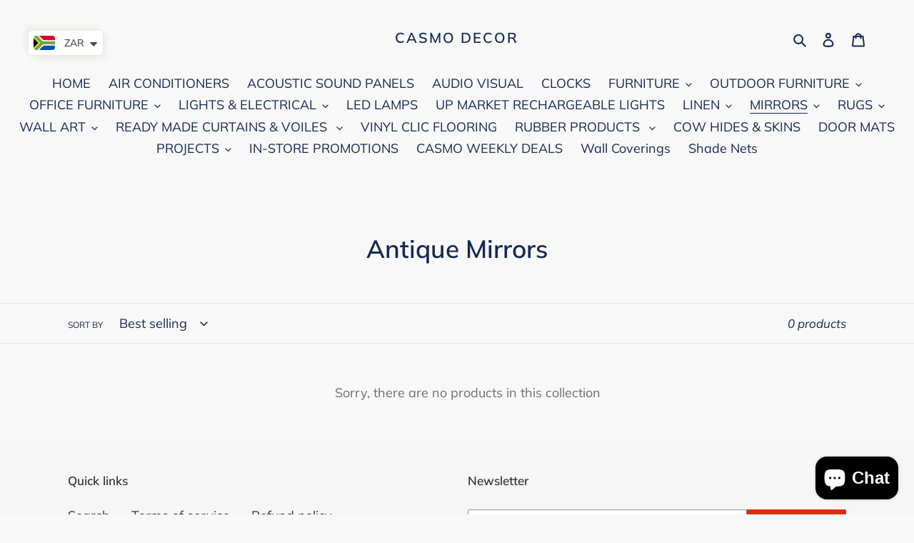

--- FILE ---
content_type: text/html; charset=utf-8
request_url: https://www.casmodecor.com/collections/antique-mirrors
body_size: 41074
content:
<!doctype html>
<html class="no-js" lang="en">
<head>
  <meta charset="utf-8">
  <meta http-equiv="X-UA-Compatible" content="IE=edge,chrome=1">
  <meta name="viewport" content="width=device-width,initial-scale=1">
  <meta name="theme-color" content="#da2f0c">

  <link rel="preconnect" href="https://cdn.shopify.com" crossorigin>
  <link rel="preconnect" href="https://fonts.shopify.com" crossorigin>
  <link rel="preconnect" href="https://monorail-edge.shopifysvc.com"><link rel="preload" href="//www.casmodecor.com/cdn/shop/t/13/assets/theme.css?v=130334378655867212291646570480" as="style">
  <link rel="preload" as="font" href="//www.casmodecor.com/cdn/fonts/muli/muli_n6.cc1d2d4222c93c9ee9f6de4489226d2e1332d85b.woff2" type="font/woff2" crossorigin>
  <link rel="preload" as="font" href="//www.casmodecor.com/cdn/fonts/muli/muli_n4.e949947cfff05efcc994b2e2db40359a04fa9a92.woff2" type="font/woff2" crossorigin>
  <link rel="preload" as="font" href="//www.casmodecor.com/cdn/fonts/muli/muli_n7.c8c44d0404947d89610714223e630c4cbe005587.woff2" type="font/woff2" crossorigin>
  <link rel="preload" href="//www.casmodecor.com/cdn/shop/t/13/assets/theme.js?v=159725726433643718111646570462" as="script">
  <link rel="preload" href="//www.casmodecor.com/cdn/shop/t/13/assets/lazysizes.js?v=63098554868324070131646570460" as="script"><link rel="canonical" href="https://www.casmodecor.com/collections/antique-mirrors"><title>Antique Mirrors
&ndash; Casmo Decor</title><!-- /snippets/social-meta-tags.liquid -->




<meta property="og:site_name" content="Casmo Decor">
<meta property="og:url" content="https://www.casmodecor.com/collections/antique-mirrors">
<meta property="og:title" content="Antique Mirrors">
<meta property="og:type" content="product.group">
<meta property="og:description" content="Lights,Globes,Led,Lamps,Furniture, Headboards,Pedestals,Rugs,Outdoor furniture, Mirrors, Wall Art, Decor, Wall Paper,Curtains,Upholstery, Acoustic Panels, 3d Wall, ">

<meta property="og:image" content="http://www.casmodecor.com/cdn/shop/files/GLASS_PENDANTS_30b9c986-2211-40a8-a7a1-683d5e5b52fe_1200x1200.jpg?v=1617352543">
<meta property="og:image:secure_url" content="https://www.casmodecor.com/cdn/shop/files/GLASS_PENDANTS_30b9c986-2211-40a8-a7a1-683d5e5b52fe_1200x1200.jpg?v=1617352543">


  <meta name="twitter:site" content="@DecorCasmo">

<meta name="twitter:card" content="summary_large_image">
<meta name="twitter:title" content="Antique Mirrors">
<meta name="twitter:description" content="Lights,Globes,Led,Lamps,Furniture, Headboards,Pedestals,Rugs,Outdoor furniture, Mirrors, Wall Art, Decor, Wall Paper,Curtains,Upholstery, Acoustic Panels, 3d Wall, ">

  
<style data-shopify>
:root {
    --color-text: #162950;
    --color-text-rgb: 22, 41, 80;
    --color-body-text: #6d6d6d;
    --color-sale-text: #da2f0c;
    --color-small-button-text-border: #162950;
    --color-text-field: #ffffff;
    --color-text-field-text: #162950;
    --color-text-field-text-rgb: 22, 41, 80;

    --color-btn-primary: #da2f0c;
    --color-btn-primary-darker: #aa2509;
    --color-btn-primary-text: #ffffff;

    --color-blankstate: rgba(109, 109, 109, 0.35);
    --color-blankstate-border: rgba(109, 109, 109, 0.2);
    --color-blankstate-background: rgba(109, 109, 109, 0.1);

    --color-text-focus:#27488c;
    --color-overlay-text-focus:#e6e6e6;
    --color-btn-primary-focus:#aa2509;
    --color-btn-social-focus:#cbcbcb;
    --color-small-button-text-border-focus:#27488c;
    --predictive-search-focus:#ebebeb;

    --color-body: #f8f8f8;
    --color-bg: #f8f8f8;
    --color-bg-rgb: 248, 248, 248;
    --color-bg-alt: rgba(109, 109, 109, 0.05);
    --color-bg-currency-selector: rgba(109, 109, 109, 0.2);

    --color-overlay-title-text: #ffffff;
    --color-image-overlay: #3d3d3d;
    --color-image-overlay-rgb: 61, 61, 61;--opacity-image-overlay: 0.4;--hover-overlay-opacity: 0.8;

    --color-border: #e4e4e4;
    --color-border-form: #909090;
    --color-border-form-darker: #767676;

    --svg-select-icon: url(//www.casmodecor.com/cdn/shop/t/13/assets/ico-select.svg?v=48803375421089217581723477501);
    --slick-img-url: url(//www.casmodecor.com/cdn/shop/t/13/assets/ajax-loader.gif?v=41356863302472015721646570456);

    --font-weight-body--bold: 700;
    --font-weight-body--bolder: 700;

    --font-stack-header: Muli, sans-serif;
    --font-style-header: normal;
    --font-weight-header: 600;

    --font-stack-body: Muli, sans-serif;
    --font-style-body: normal;
    --font-weight-body: 400;

    --font-size-header: 26;

    --font-size-base: 18;

    --font-h1-desktop: 35;
    --font-h1-mobile: 32;
    --font-h2-desktop: 20;
    --font-h2-mobile: 18;
    --font-h3-mobile: 20;
    --font-h4-desktop: 17;
    --font-h4-mobile: 15;
    --font-h5-desktop: 15;
    --font-h5-mobile: 13;
    --font-h6-desktop: 14;
    --font-h6-mobile: 12;

    --font-mega-title-large-desktop: 65;

    --font-rich-text-large: 20;
    --font-rich-text-small: 15;

    
--color-video-bg: #ebebeb;

    
    --global-color-image-loader-primary: rgba(22, 41, 80, 0.06);
    --global-color-image-loader-secondary: rgba(22, 41, 80, 0.12);
  }
</style>


  <style>*,::after,::before{box-sizing:border-box}body{margin:0}body,html{background-color:var(--color-body)}body,button{font-size:calc(var(--font-size-base) * 1px);font-family:var(--font-stack-body);font-style:var(--font-style-body);font-weight:var(--font-weight-body);color:var(--color-text);line-height:1.5}body,button{-webkit-font-smoothing:antialiased;-webkit-text-size-adjust:100%}.border-bottom{border-bottom:1px solid var(--color-border)}.btn--link{background-color:transparent;border:0;margin:0;color:var(--color-text);text-align:left}.text-right{text-align:right}.icon{display:inline-block;width:20px;height:20px;vertical-align:middle;fill:currentColor}.icon__fallback-text,.visually-hidden{position:absolute!important;overflow:hidden;clip:rect(0 0 0 0);height:1px;width:1px;margin:-1px;padding:0;border:0}svg.icon:not(.icon--full-color) circle,svg.icon:not(.icon--full-color) ellipse,svg.icon:not(.icon--full-color) g,svg.icon:not(.icon--full-color) line,svg.icon:not(.icon--full-color) path,svg.icon:not(.icon--full-color) polygon,svg.icon:not(.icon--full-color) polyline,svg.icon:not(.icon--full-color) rect,symbol.icon:not(.icon--full-color) circle,symbol.icon:not(.icon--full-color) ellipse,symbol.icon:not(.icon--full-color) g,symbol.icon:not(.icon--full-color) line,symbol.icon:not(.icon--full-color) path,symbol.icon:not(.icon--full-color) polygon,symbol.icon:not(.icon--full-color) polyline,symbol.icon:not(.icon--full-color) rect{fill:inherit;stroke:inherit}li{list-style:none}.list--inline{padding:0;margin:0}.list--inline>li{display:inline-block;margin-bottom:0;vertical-align:middle}a{color:var(--color-text);text-decoration:none}.h1,.h2,h1,h2{margin:0 0 17.5px;font-family:var(--font-stack-header);font-style:var(--font-style-header);font-weight:var(--font-weight-header);line-height:1.2;overflow-wrap:break-word;word-wrap:break-word}.h1 a,.h2 a,h1 a,h2 a{color:inherit;text-decoration:none;font-weight:inherit}.h1,h1{font-size:calc(((var(--font-h1-desktop))/ (var(--font-size-base))) * 1em);text-transform:none;letter-spacing:0}@media only screen and (max-width:749px){.h1,h1{font-size:calc(((var(--font-h1-mobile))/ (var(--font-size-base))) * 1em)}}.h2,h2{font-size:calc(((var(--font-h2-desktop))/ (var(--font-size-base))) * 1em);text-transform:uppercase;letter-spacing:.1em}@media only screen and (max-width:749px){.h2,h2{font-size:calc(((var(--font-h2-mobile))/ (var(--font-size-base))) * 1em)}}p{color:var(--color-body-text);margin:0 0 19.44444px}@media only screen and (max-width:749px){p{font-size:calc(((var(--font-size-base) - 1)/ (var(--font-size-base))) * 1em)}}p:last-child{margin-bottom:0}@media only screen and (max-width:749px){.small--hide{display:none!important}}.grid{list-style:none;margin:0;padding:0;margin-left:-30px}.grid::after{content:'';display:table;clear:both}@media only screen and (max-width:749px){.grid{margin-left:-22px}}.grid::after{content:'';display:table;clear:both}.grid--no-gutters{margin-left:0}.grid--no-gutters .grid__item{padding-left:0}.grid--table{display:table;table-layout:fixed;width:100%}.grid--table>.grid__item{float:none;display:table-cell;vertical-align:middle}.grid__item{float:left;padding-left:30px;width:100%}@media only screen and (max-width:749px){.grid__item{padding-left:22px}}.grid__item[class*="--push"]{position:relative}@media only screen and (min-width:750px){.medium-up--one-quarter{width:25%}.medium-up--push-one-third{width:33.33%}.medium-up--one-half{width:50%}.medium-up--push-one-third{left:33.33%;position:relative}}.site-header{position:relative;background-color:var(--color-body)}@media only screen and (max-width:749px){.site-header{border-bottom:1px solid var(--color-border)}}@media only screen and (min-width:750px){.site-header{padding:0 55px}.site-header.logo--center{padding-top:30px}}.site-header__logo{margin:15px 0}.logo-align--center .site-header__logo{text-align:center;margin:0 auto}@media only screen and (max-width:749px){.logo-align--center .site-header__logo{text-align:left;margin:15px 0}}@media only screen and (max-width:749px){.site-header__logo{padding-left:22px;text-align:left}.site-header__logo img{margin:0}}.site-header__logo-link{display:inline-block;word-break:break-word}@media only screen and (min-width:750px){.logo-align--center .site-header__logo-link{margin:0 auto}}.site-header__logo-image{display:block}@media only screen and (min-width:750px){.site-header__logo-image{margin:0 auto}}.site-header__logo-image img{width:100%}.site-header__logo-image--centered img{margin:0 auto}.site-header__logo img{display:block}.site-header__icons{position:relative;white-space:nowrap}@media only screen and (max-width:749px){.site-header__icons{width:auto;padding-right:13px}.site-header__icons .btn--link,.site-header__icons .site-header__cart{font-size:calc(((var(--font-size-base))/ (var(--font-size-base))) * 1em)}}.site-header__icons-wrapper{position:relative;display:-webkit-flex;display:-ms-flexbox;display:flex;width:100%;-ms-flex-align:center;-webkit-align-items:center;-moz-align-items:center;-ms-align-items:center;-o-align-items:center;align-items:center;-webkit-justify-content:flex-end;-ms-justify-content:flex-end;justify-content:flex-end}.site-header__account,.site-header__cart,.site-header__search{position:relative}.site-header__search.site-header__icon{display:none}@media only screen and (min-width:1400px){.site-header__search.site-header__icon{display:block}}.site-header__search-toggle{display:block}@media only screen and (min-width:750px){.site-header__account,.site-header__cart{padding:10px 11px}}.site-header__cart-title,.site-header__search-title{position:absolute!important;overflow:hidden;clip:rect(0 0 0 0);height:1px;width:1px;margin:-1px;padding:0;border:0;display:block;vertical-align:middle}.site-header__cart-title{margin-right:3px}.site-header__cart-count{display:flex;align-items:center;justify-content:center;position:absolute;right:.4rem;top:.2rem;font-weight:700;background-color:var(--color-btn-primary);color:var(--color-btn-primary-text);border-radius:50%;min-width:1em;height:1em}.site-header__cart-count span{font-family:HelveticaNeue,"Helvetica Neue",Helvetica,Arial,sans-serif;font-size:calc(11em / 16);line-height:1}@media only screen and (max-width:749px){.site-header__cart-count{top:calc(7em / 16);right:0;border-radius:50%;min-width:calc(19em / 16);height:calc(19em / 16)}}@media only screen and (max-width:749px){.site-header__cart-count span{padding:.25em calc(6em / 16);font-size:12px}}.site-header__menu{display:none}@media only screen and (max-width:749px){.site-header__icon{display:inline-block;vertical-align:middle;padding:10px 11px;margin:0}}@media only screen and (min-width:750px){.site-header__icon .icon-search{margin-right:3px}}.announcement-bar{z-index:10;position:relative;text-align:center;border-bottom:1px solid transparent;padding:2px}.announcement-bar__link{display:block}.announcement-bar__message{display:block;padding:11px 22px;font-size:calc(((16)/ (var(--font-size-base))) * 1em);font-weight:var(--font-weight-header)}@media only screen and (min-width:750px){.announcement-bar__message{padding-left:55px;padding-right:55px}}.site-nav{position:relative;padding:0;text-align:center;margin:25px 0}.site-nav a{padding:3px 10px}.site-nav__link{display:block;white-space:nowrap}.site-nav--centered .site-nav__link{padding-top:0}.site-nav__link .icon-chevron-down{width:calc(8em / 16);height:calc(8em / 16);margin-left:.5rem}.site-nav__label{border-bottom:1px solid transparent}.site-nav__link--active .site-nav__label{border-bottom-color:var(--color-text)}.site-nav__link--button{border:none;background-color:transparent;padding:3px 10px}.site-header__mobile-nav{z-index:11;position:relative;background-color:var(--color-body)}@media only screen and (max-width:749px){.site-header__mobile-nav{display:-webkit-flex;display:-ms-flexbox;display:flex;width:100%;-ms-flex-align:center;-webkit-align-items:center;-moz-align-items:center;-ms-align-items:center;-o-align-items:center;align-items:center}}.mobile-nav--open .icon-close{display:none}.main-content{opacity:0}.main-content .shopify-section{display:none}.main-content .shopify-section:first-child{display:inherit}.critical-hidden{display:none}</style>

  <script>
    window.performance.mark('debut:theme_stylesheet_loaded.start');

    function onLoadStylesheet() {
      performance.mark('debut:theme_stylesheet_loaded.end');
      performance.measure('debut:theme_stylesheet_loaded', 'debut:theme_stylesheet_loaded.start', 'debut:theme_stylesheet_loaded.end');

      var url = "//www.casmodecor.com/cdn/shop/t/13/assets/theme.css?v=130334378655867212291646570480";
      var link = document.querySelector('link[href="' + url + '"]');
      link.loaded = true;
      link.dispatchEvent(new Event('load'));
    }
  </script>

  <link rel="stylesheet" href="//www.casmodecor.com/cdn/shop/t/13/assets/theme.css?v=130334378655867212291646570480" type="text/css" media="print" onload="this.media='all';onLoadStylesheet()">

  <style>
    @font-face {
  font-family: Muli;
  font-weight: 600;
  font-style: normal;
  font-display: swap;
  src: url("//www.casmodecor.com/cdn/fonts/muli/muli_n6.cc1d2d4222c93c9ee9f6de4489226d2e1332d85b.woff2") format("woff2"),
       url("//www.casmodecor.com/cdn/fonts/muli/muli_n6.2bb79714f197c09d3f5905925734a3f1166d5d27.woff") format("woff");
}

    @font-face {
  font-family: Muli;
  font-weight: 400;
  font-style: normal;
  font-display: swap;
  src: url("//www.casmodecor.com/cdn/fonts/muli/muli_n4.e949947cfff05efcc994b2e2db40359a04fa9a92.woff2") format("woff2"),
       url("//www.casmodecor.com/cdn/fonts/muli/muli_n4.35355e4a0c27c9bc94d9af3f9bcb586d8229277a.woff") format("woff");
}

    @font-face {
  font-family: Muli;
  font-weight: 700;
  font-style: normal;
  font-display: swap;
  src: url("//www.casmodecor.com/cdn/fonts/muli/muli_n7.c8c44d0404947d89610714223e630c4cbe005587.woff2") format("woff2"),
       url("//www.casmodecor.com/cdn/fonts/muli/muli_n7.4cbcffea6175d46b4d67e9408244a5b38c2ac568.woff") format("woff");
}

    @font-face {
  font-family: Muli;
  font-weight: 700;
  font-style: normal;
  font-display: swap;
  src: url("//www.casmodecor.com/cdn/fonts/muli/muli_n7.c8c44d0404947d89610714223e630c4cbe005587.woff2") format("woff2"),
       url("//www.casmodecor.com/cdn/fonts/muli/muli_n7.4cbcffea6175d46b4d67e9408244a5b38c2ac568.woff") format("woff");
}

    @font-face {
  font-family: Muli;
  font-weight: 400;
  font-style: italic;
  font-display: swap;
  src: url("//www.casmodecor.com/cdn/fonts/muli/muli_i4.c0a1ea800bab5884ab82e4eb25a6bd25121bd08c.woff2") format("woff2"),
       url("//www.casmodecor.com/cdn/fonts/muli/muli_i4.a6c39b1b31d876de7f99b3646461aa87120de6ed.woff") format("woff");
}

    @font-face {
  font-family: Muli;
  font-weight: 700;
  font-style: italic;
  font-display: swap;
  src: url("//www.casmodecor.com/cdn/fonts/muli/muli_i7.34eedbf231efa20bd065d55f6f71485730632c7b.woff2") format("woff2"),
       url("//www.casmodecor.com/cdn/fonts/muli/muli_i7.2b4df846821493e68344d0b0212997d071bf38b7.woff") format("woff");
}

  </style>

  <script>
    var theme = {
      breakpoints: {
        medium: 750,
        large: 990,
        widescreen: 1400
      },
      strings: {
        addToCart: "Add to cart",
        soldOut: "Sold out",
        unavailable: "Unavailable",
        regularPrice: "Regular price",
        salePrice: "Sale price",
        sale: "Sale",
        fromLowestPrice: "from [price]",
        vendor: "Vendor",
        showMore: "Show More",
        showLess: "Show Less",
        searchFor: "Search for",
        addressError: "Error looking up that address",
        addressNoResults: "No results for that address",
        addressQueryLimit: "You have exceeded the Google API usage limit. Consider upgrading to a \u003ca href=\"https:\/\/developers.google.com\/maps\/premium\/usage-limits\"\u003ePremium Plan\u003c\/a\u003e.",
        authError: "There was a problem authenticating your Google Maps account.",
        newWindow: "Opens in a new window.",
        external: "Opens external website.",
        newWindowExternal: "Opens external website in a new window.",
        removeLabel: "Remove [product]",
        update: "Update",
        quantity: "Quantity",
        discountedTotal: "Discounted total",
        regularTotal: "Regular total",
        priceColumn: "See Price column for discount details.",
        quantityMinimumMessage: "Quantity must be 1 or more",
        cartError: "There was an error while updating your cart. Please try again.",
        removedItemMessage: "Removed \u003cspan class=\"cart__removed-product-details\"\u003e([quantity]) [link]\u003c\/span\u003e from your cart.",
        unitPrice: "Unit price",
        unitPriceSeparator: "per",
        oneCartCount: "1 item",
        otherCartCount: "[count] items",
        quantityLabel: "Quantity: [count]",
        products: "Products",
        loading: "Loading",
        number_of_results: "[result_number] of [results_count]",
        number_of_results_found: "[results_count] results found",
        one_result_found: "1 result found"
      },
      moneyFormat: "\u003cspan class=money\u003eR {{amount}}\u003c\/span\u003e",
      moneyFormatWithCurrency: "\u003cspan class=money\u003eR {{amount}} ZAR\u003c\/span\u003e",
      settings: {
        predictiveSearchEnabled: true,
        predictiveSearchShowPrice: false,
        predictiveSearchShowVendor: false
      },
      stylesheet: "//www.casmodecor.com/cdn/shop/t/13/assets/theme.css?v=130334378655867212291646570480"
    }

    document.documentElement.className = document.documentElement.className.replace('no-js', 'js');
  </script><script src="//www.casmodecor.com/cdn/shop/t/13/assets/theme.js?v=159725726433643718111646570462" defer="defer"></script>
  <script src="//www.casmodecor.com/cdn/shop/t/13/assets/lazysizes.js?v=63098554868324070131646570460" async="async"></script>

  <script type="text/javascript">
    if (window.MSInputMethodContext && document.documentMode) {
      var scripts = document.getElementsByTagName('script')[0];
      var polyfill = document.createElement("script");
      polyfill.defer = true;
      polyfill.src = "//www.casmodecor.com/cdn/shop/t/13/assets/ie11CustomProperties.min.js?v=146208399201472936201646570459";

      scripts.parentNode.insertBefore(polyfill, scripts);
    }
  </script>

  <script>window.performance && window.performance.mark && window.performance.mark('shopify.content_for_header.start');</script><meta name="google-site-verification" content="RyjS60JiIUNP7VDg3CkOWsw6sdCHgWpYz14VtgxDM6w">
<meta id="shopify-digital-wallet" name="shopify-digital-wallet" content="/49694376102/digital_wallets/dialog">
<link rel="alternate" type="application/atom+xml" title="Feed" href="/collections/antique-mirrors.atom" />
<link rel="alternate" type="application/json+oembed" href="https://www.casmodecor.com/collections/antique-mirrors.oembed">
<script async="async" src="/checkouts/internal/preloads.js?locale=en-ZA"></script>
<script id="shopify-features" type="application/json">{"accessToken":"1b23888805f500317214433318591dfe","betas":["rich-media-storefront-analytics"],"domain":"www.casmodecor.com","predictiveSearch":true,"shopId":49694376102,"locale":"en"}</script>
<script>var Shopify = Shopify || {};
Shopify.shop = "casmo-decor.myshopify.com";
Shopify.locale = "en";
Shopify.currency = {"active":"ZAR","rate":"1.0"};
Shopify.country = "ZA";
Shopify.theme = {"name":"Copy of Debut","id":129134690470,"schema_name":"Debut","schema_version":"17.4.1","theme_store_id":796,"role":"main"};
Shopify.theme.handle = "null";
Shopify.theme.style = {"id":null,"handle":null};
Shopify.cdnHost = "www.casmodecor.com/cdn";
Shopify.routes = Shopify.routes || {};
Shopify.routes.root = "/";</script>
<script type="module">!function(o){(o.Shopify=o.Shopify||{}).modules=!0}(window);</script>
<script>!function(o){function n(){var o=[];function n(){o.push(Array.prototype.slice.apply(arguments))}return n.q=o,n}var t=o.Shopify=o.Shopify||{};t.loadFeatures=n(),t.autoloadFeatures=n()}(window);</script>
<script id="shop-js-analytics" type="application/json">{"pageType":"collection"}</script>
<script defer="defer" async type="module" src="//www.casmodecor.com/cdn/shopifycloud/shop-js/modules/v2/client.init-shop-cart-sync_C5BV16lS.en.esm.js"></script>
<script defer="defer" async type="module" src="//www.casmodecor.com/cdn/shopifycloud/shop-js/modules/v2/chunk.common_CygWptCX.esm.js"></script>
<script type="module">
  await import("//www.casmodecor.com/cdn/shopifycloud/shop-js/modules/v2/client.init-shop-cart-sync_C5BV16lS.en.esm.js");
await import("//www.casmodecor.com/cdn/shopifycloud/shop-js/modules/v2/chunk.common_CygWptCX.esm.js");

  window.Shopify.SignInWithShop?.initShopCartSync?.({"fedCMEnabled":true,"windoidEnabled":true});

</script>
<script>(function() {
  var isLoaded = false;
  function asyncLoad() {
    if (isLoaded) return;
    isLoaded = true;
    var urls = ["https:\/\/salespop.conversionbear.com\/script?app=salespop\u0026shop=casmo-decor.myshopify.com","https:\/\/cdn.shopify.com\/s\/files\/1\/0449\/2568\/1820\/t\/4\/assets\/booster_currency.js?v=1624978055\u0026shop=casmo-decor.myshopify.com","https:\/\/festival.meggnoapps.com\/sfy\/assets\/mjsxbvHBIlBnwcG\/js\/widget.js?shop=casmo-decor.myshopify.com","https:\/\/cdn.shopify.com\/s\/files\/1\/0449\/2568\/1820\/t\/4\/assets\/booster_currency.js?v=1624978055\u0026shop=casmo-decor.myshopify.com","https:\/\/intg.snapchat.com\/shopify\/shopify-scevent-init.js?id=867ef8ba-049c-4786-9bc6-60bd407ee73c\u0026shop=casmo-decor.myshopify.com","https:\/\/cdn.enhencer.com\/scripts\/shopify_v2.js?token=66ab9ec4f81b33d94d4151d2\u0026shop=casmo-decor.myshopify.com","https:\/\/cdn5.hextom.com\/js\/vimotia.js?shop=casmo-decor.myshopify.com"];
    for (var i = 0; i < urls.length; i++) {
      var s = document.createElement('script');
      s.type = 'text/javascript';
      s.async = true;
      s.src = urls[i];
      var x = document.getElementsByTagName('script')[0];
      x.parentNode.insertBefore(s, x);
    }
  };
  if(window.attachEvent) {
    window.attachEvent('onload', asyncLoad);
  } else {
    window.addEventListener('load', asyncLoad, false);
  }
})();</script>
<script id="__st">var __st={"a":49694376102,"offset":7200,"reqid":"9f4734fe-662a-4c0a-a80c-f66877f01cc2-1768662262","pageurl":"www.casmodecor.com\/collections\/antique-mirrors","u":"97ee25736a07","p":"collection","rtyp":"collection","rid":235942379686};</script>
<script>window.ShopifyPaypalV4VisibilityTracking = true;</script>
<script id="captcha-bootstrap">!function(){'use strict';const t='contact',e='account',n='new_comment',o=[[t,t],['blogs',n],['comments',n],[t,'customer']],c=[[e,'customer_login'],[e,'guest_login'],[e,'recover_customer_password'],[e,'create_customer']],r=t=>t.map((([t,e])=>`form[action*='/${t}']:not([data-nocaptcha='true']) input[name='form_type'][value='${e}']`)).join(','),a=t=>()=>t?[...document.querySelectorAll(t)].map((t=>t.form)):[];function s(){const t=[...o],e=r(t);return a(e)}const i='password',u='form_key',d=['recaptcha-v3-token','g-recaptcha-response','h-captcha-response',i],f=()=>{try{return window.sessionStorage}catch{return}},m='__shopify_v',_=t=>t.elements[u];function p(t,e,n=!1){try{const o=window.sessionStorage,c=JSON.parse(o.getItem(e)),{data:r}=function(t){const{data:e,action:n}=t;return t[m]||n?{data:e,action:n}:{data:t,action:n}}(c);for(const[e,n]of Object.entries(r))t.elements[e]&&(t.elements[e].value=n);n&&o.removeItem(e)}catch(o){console.error('form repopulation failed',{error:o})}}const l='form_type',E='cptcha';function T(t){t.dataset[E]=!0}const w=window,h=w.document,L='Shopify',v='ce_forms',y='captcha';let A=!1;((t,e)=>{const n=(g='f06e6c50-85a8-45c8-87d0-21a2b65856fe',I='https://cdn.shopify.com/shopifycloud/storefront-forms-hcaptcha/ce_storefront_forms_captcha_hcaptcha.v1.5.2.iife.js',D={infoText:'Protected by hCaptcha',privacyText:'Privacy',termsText:'Terms'},(t,e,n)=>{const o=w[L][v],c=o.bindForm;if(c)return c(t,g,e,D).then(n);var r;o.q.push([[t,g,e,D],n]),r=I,A||(h.body.append(Object.assign(h.createElement('script'),{id:'captcha-provider',async:!0,src:r})),A=!0)});var g,I,D;w[L]=w[L]||{},w[L][v]=w[L][v]||{},w[L][v].q=[],w[L][y]=w[L][y]||{},w[L][y].protect=function(t,e){n(t,void 0,e),T(t)},Object.freeze(w[L][y]),function(t,e,n,w,h,L){const[v,y,A,g]=function(t,e,n){const i=e?o:[],u=t?c:[],d=[...i,...u],f=r(d),m=r(i),_=r(d.filter((([t,e])=>n.includes(e))));return[a(f),a(m),a(_),s()]}(w,h,L),I=t=>{const e=t.target;return e instanceof HTMLFormElement?e:e&&e.form},D=t=>v().includes(t);t.addEventListener('submit',(t=>{const e=I(t);if(!e)return;const n=D(e)&&!e.dataset.hcaptchaBound&&!e.dataset.recaptchaBound,o=_(e),c=g().includes(e)&&(!o||!o.value);(n||c)&&t.preventDefault(),c&&!n&&(function(t){try{if(!f())return;!function(t){const e=f();if(!e)return;const n=_(t);if(!n)return;const o=n.value;o&&e.removeItem(o)}(t);const e=Array.from(Array(32),(()=>Math.random().toString(36)[2])).join('');!function(t,e){_(t)||t.append(Object.assign(document.createElement('input'),{type:'hidden',name:u})),t.elements[u].value=e}(t,e),function(t,e){const n=f();if(!n)return;const o=[...t.querySelectorAll(`input[type='${i}']`)].map((({name:t})=>t)),c=[...d,...o],r={};for(const[a,s]of new FormData(t).entries())c.includes(a)||(r[a]=s);n.setItem(e,JSON.stringify({[m]:1,action:t.action,data:r}))}(t,e)}catch(e){console.error('failed to persist form',e)}}(e),e.submit())}));const S=(t,e)=>{t&&!t.dataset[E]&&(n(t,e.some((e=>e===t))),T(t))};for(const o of['focusin','change'])t.addEventListener(o,(t=>{const e=I(t);D(e)&&S(e,y())}));const B=e.get('form_key'),M=e.get(l),P=B&&M;t.addEventListener('DOMContentLoaded',(()=>{const t=y();if(P)for(const e of t)e.elements[l].value===M&&p(e,B);[...new Set([...A(),...v().filter((t=>'true'===t.dataset.shopifyCaptcha))])].forEach((e=>S(e,t)))}))}(h,new URLSearchParams(w.location.search),n,t,e,['guest_login'])})(!0,!0)}();</script>
<script integrity="sha256-4kQ18oKyAcykRKYeNunJcIwy7WH5gtpwJnB7kiuLZ1E=" data-source-attribution="shopify.loadfeatures" defer="defer" src="//www.casmodecor.com/cdn/shopifycloud/storefront/assets/storefront/load_feature-a0a9edcb.js" crossorigin="anonymous"></script>
<script data-source-attribution="shopify.dynamic_checkout.dynamic.init">var Shopify=Shopify||{};Shopify.PaymentButton=Shopify.PaymentButton||{isStorefrontPortableWallets:!0,init:function(){window.Shopify.PaymentButton.init=function(){};var t=document.createElement("script");t.src="https://www.casmodecor.com/cdn/shopifycloud/portable-wallets/latest/portable-wallets.en.js",t.type="module",document.head.appendChild(t)}};
</script>
<script data-source-attribution="shopify.dynamic_checkout.buyer_consent">
  function portableWalletsHideBuyerConsent(e){var t=document.getElementById("shopify-buyer-consent"),n=document.getElementById("shopify-subscription-policy-button");t&&n&&(t.classList.add("hidden"),t.setAttribute("aria-hidden","true"),n.removeEventListener("click",e))}function portableWalletsShowBuyerConsent(e){var t=document.getElementById("shopify-buyer-consent"),n=document.getElementById("shopify-subscription-policy-button");t&&n&&(t.classList.remove("hidden"),t.removeAttribute("aria-hidden"),n.addEventListener("click",e))}window.Shopify?.PaymentButton&&(window.Shopify.PaymentButton.hideBuyerConsent=portableWalletsHideBuyerConsent,window.Shopify.PaymentButton.showBuyerConsent=portableWalletsShowBuyerConsent);
</script>
<script data-source-attribution="shopify.dynamic_checkout.cart.bootstrap">document.addEventListener("DOMContentLoaded",(function(){function t(){return document.querySelector("shopify-accelerated-checkout-cart, shopify-accelerated-checkout")}if(t())Shopify.PaymentButton.init();else{new MutationObserver((function(e,n){t()&&(Shopify.PaymentButton.init(),n.disconnect())})).observe(document.body,{childList:!0,subtree:!0})}}));
</script>

<script>window.performance && window.performance.mark && window.performance.mark('shopify.content_for_header.end');</script>
<!-- Start of Cevoid Core -->
<script type='text/javascript' async src='https://widget.cevoid.com/widgets.js'></script>
<script>
window.gw=window.gw||function(){(window.gw.q=window.gw.q||[]).push(arguments)};
gw('CV-2281-1')
</script>
<!-- End of Cevoid Core -->
<!-- BEGIN app block: shopify://apps/o-request-a-quote/blocks/omgrfq_script/5f4ac0e6-8a57-4f3d-853e-0194eab86273 --><script
  id="omgrfq-script"
  type='text/javascript'
  data-type="custom">
    if ((typeof window.jQuery === 'undefined')) {<!-- BEGIN app snippet: omg-jquery -->
    (function(){"use strict";var C=document,D=window,st=C.documentElement,L=C.createElement.bind(C),ft=L("div"),q=L("table"),Mt=L("tbody"),ot=L("tr"),H=Array.isArray,S=Array.prototype,Dt=S.concat,U=S.filter,at=S.indexOf,ct=S.map,Bt=S.push,ht=S.slice,z=S.some,_t=S.splice,Pt=/^#(?:[\w-]|\\.|[^\x00-\xa0])*$/,Ht=/^\.(?:[\w-]|\\.|[^\x00-\xa0])*$/,$t=/<.+>/,jt=/^\w+$/;function J(t,n){var r=It(n);return!t||!r&&!A(n)&&!c(n)?[]:!r&&Ht.test(t)?n.getElementsByClassName(t.slice(1).replace(/\\/g,"")):!r&&jt.test(t)?n.getElementsByTagName(t):n.querySelectorAll(t)}var dt=function(){function t(n,r){if(n){if(Y(n))return n;var i=n;if(g(n)){var e=r||C;if(i=Pt.test(n)&&A(e)?e.getElementById(n.slice(1).replace(/\\/g,"")):$t.test(n)?yt(n):Y(e)?e.find(n):g(e)?o(e).find(n):J(n,e),!i)return}else if(O(n))return this.ready(n);(i.nodeType||i===D)&&(i=[i]),this.length=i.length;for(var s=0,f=this.length;s<f;s++)this[s]=i[s]}}return t.prototype.init=function(n,r){return new t(n,r)},t}(),u=dt.prototype,o=u.init;o.fn=o.prototype=u,u.length=0,u.splice=_t,typeof Symbol=="function"&&(u[Symbol.iterator]=S[Symbol.iterator]);function Y(t){return t instanceof dt}function B(t){return!!t&&t===t.window}function A(t){return!!t&&t.nodeType===9}function It(t){return!!t&&t.nodeType===11}function c(t){return!!t&&t.nodeType===1}function Ft(t){return!!t&&t.nodeType===3}function Wt(t){return typeof t=="boolean"}function O(t){return typeof t=="function"}function g(t){return typeof t=="string"}function v(t){return t===void 0}function P(t){return t===null}function lt(t){return!isNaN(parseFloat(t))&&isFinite(t)}function G(t){if(typeof t!="object"||t===null)return!1;var n=Object.getPrototypeOf(t);return n===null||n===Object.prototype}o.isWindow=B,o.isFunction=O,o.isArray=H,o.isNumeric=lt,o.isPlainObject=G;function d(t,n,r){if(r){for(var i=t.length;i--;)if(n.call(t[i],i,t[i])===!1)return t}else if(G(t))for(var e=Object.keys(t),i=0,s=e.length;i<s;i++){var f=e[i];if(n.call(t[f],f,t[f])===!1)return t}else for(var i=0,s=t.length;i<s;i++)if(n.call(t[i],i,t[i])===!1)return t;return t}o.each=d,u.each=function(t){return d(this,t)},u.empty=function(){return this.each(function(t,n){for(;n.firstChild;)n.removeChild(n.firstChild)})};var qt=/\S+/g;function j(t){return g(t)?t.match(qt)||[]:[]}u.toggleClass=function(t,n){var r=j(t),i=!v(n);return this.each(function(e,s){c(s)&&d(r,function(f,a){i?n?s.classList.add(a):s.classList.remove(a):s.classList.toggle(a)})})},u.addClass=function(t){return this.toggleClass(t,!0)},u.removeAttr=function(t){var n=j(t);return this.each(function(r,i){c(i)&&d(n,function(e,s){i.removeAttribute(s)})})};function Ut(t,n){if(t){if(g(t)){if(arguments.length<2){if(!this[0]||!c(this[0]))return;var r=this[0].getAttribute(t);return P(r)?void 0:r}return v(n)?this:P(n)?this.removeAttr(t):this.each(function(e,s){c(s)&&s.setAttribute(t,n)})}for(var i in t)this.attr(i,t[i]);return this}}u.attr=Ut,u.removeClass=function(t){return arguments.length?this.toggleClass(t,!1):this.attr("class","")},u.hasClass=function(t){return!!t&&z.call(this,function(n){return c(n)&&n.classList.contains(t)})},u.get=function(t){return v(t)?ht.call(this):(t=Number(t),this[t<0?t+this.length:t])},u.eq=function(t){return o(this.get(t))},u.first=function(){return this.eq(0)},u.last=function(){return this.eq(-1)};function zt(t){return v(t)?this.get().map(function(n){return c(n)||Ft(n)?n.textContent:""}).join(""):this.each(function(n,r){c(r)&&(r.textContent=t)})}u.text=zt;function T(t,n,r){if(c(t)){var i=D.getComputedStyle(t,null);return r?i.getPropertyValue(n)||void 0:i[n]||t.style[n]}}function E(t,n){return parseInt(T(t,n),10)||0}function gt(t,n){return E(t,"border".concat(n?"Left":"Top","Width"))+E(t,"padding".concat(n?"Left":"Top"))+E(t,"padding".concat(n?"Right":"Bottom"))+E(t,"border".concat(n?"Right":"Bottom","Width"))}var X={};function Jt(t){if(X[t])return X[t];var n=L(t);C.body.insertBefore(n,null);var r=T(n,"display");return C.body.removeChild(n),X[t]=r!=="none"?r:"block"}function vt(t){return T(t,"display")==="none"}function pt(t,n){var r=t&&(t.matches||t.webkitMatchesSelector||t.msMatchesSelector);return!!r&&!!n&&r.call(t,n)}function I(t){return g(t)?function(n,r){return pt(r,t)}:O(t)?t:Y(t)?function(n,r){return t.is(r)}:t?function(n,r){return r===t}:function(){return!1}}u.filter=function(t){var n=I(t);return o(U.call(this,function(r,i){return n.call(r,i,r)}))};function x(t,n){return n?t.filter(n):t}u.detach=function(t){return x(this,t).each(function(n,r){r.parentNode&&r.parentNode.removeChild(r)}),this};var Yt=/^\s*<(\w+)[^>]*>/,Gt=/^<(\w+)\s*\/?>(?:<\/\1>)?$/,mt={"*":ft,tr:Mt,td:ot,th:ot,thead:q,tbody:q,tfoot:q};function yt(t){if(!g(t))return[];if(Gt.test(t))return[L(RegExp.$1)];var n=Yt.test(t)&&RegExp.$1,r=mt[n]||mt["*"];return r.innerHTML=t,o(r.childNodes).detach().get()}o.parseHTML=yt,u.has=function(t){var n=g(t)?function(r,i){return J(t,i).length}:function(r,i){return i.contains(t)};return this.filter(n)},u.not=function(t){var n=I(t);return this.filter(function(r,i){return(!g(t)||c(i))&&!n.call(i,r,i)})};function R(t,n,r,i){for(var e=[],s=O(n),f=i&&I(i),a=0,y=t.length;a<y;a++)if(s){var h=n(t[a]);h.length&&Bt.apply(e,h)}else for(var p=t[a][n];p!=null&&!(i&&f(-1,p));)e.push(p),p=r?p[n]:null;return e}function bt(t){return t.multiple&&t.options?R(U.call(t.options,function(n){return n.selected&&!n.disabled&&!n.parentNode.disabled}),"value"):t.value||""}function Xt(t){return arguments.length?this.each(function(n,r){var i=r.multiple&&r.options;if(i||Ot.test(r.type)){var e=H(t)?ct.call(t,String):P(t)?[]:[String(t)];i?d(r.options,function(s,f){f.selected=e.indexOf(f.value)>=0},!0):r.checked=e.indexOf(r.value)>=0}else r.value=v(t)||P(t)?"":t}):this[0]&&bt(this[0])}u.val=Xt,u.is=function(t){var n=I(t);return z.call(this,function(r,i){return n.call(r,i,r)})},o.guid=1;function w(t){return t.length>1?U.call(t,function(n,r,i){return at.call(i,n)===r}):t}o.unique=w,u.add=function(t,n){return o(w(this.get().concat(o(t,n).get())))},u.children=function(t){return x(o(w(R(this,function(n){return n.children}))),t)},u.parent=function(t){return x(o(w(R(this,"parentNode"))),t)},u.index=function(t){var n=t?o(t)[0]:this[0],r=t?this:o(n).parent().children();return at.call(r,n)},u.closest=function(t){var n=this.filter(t);if(n.length)return n;var r=this.parent();return r.length?r.closest(t):n},u.siblings=function(t){return x(o(w(R(this,function(n){return o(n).parent().children().not(n)}))),t)},u.find=function(t){return o(w(R(this,function(n){return J(t,n)})))};var Kt=/^\s*<!(?:\[CDATA\[|--)|(?:\]\]|--)>\s*$/g,Qt=/^$|^module$|\/(java|ecma)script/i,Vt=["type","src","nonce","noModule"];function Zt(t,n){var r=o(t);r.filter("script").add(r.find("script")).each(function(i,e){if(Qt.test(e.type)&&st.contains(e)){var s=L("script");s.text=e.textContent.replace(Kt,""),d(Vt,function(f,a){e[a]&&(s[a]=e[a])}),n.head.insertBefore(s,null),n.head.removeChild(s)}})}function kt(t,n,r,i,e){i?t.insertBefore(n,r?t.firstChild:null):t.nodeName==="HTML"?t.parentNode.replaceChild(n,t):t.parentNode.insertBefore(n,r?t:t.nextSibling),e&&Zt(n,t.ownerDocument)}function N(t,n,r,i,e,s,f,a){return d(t,function(y,h){d(o(h),function(p,M){d(o(n),function(b,W){var rt=r?M:W,it=r?W:M,m=r?p:b;kt(rt,m?it.cloneNode(!0):it,i,e,!m)},a)},f)},s),n}u.after=function(){return N(arguments,this,!1,!1,!1,!0,!0)},u.append=function(){return N(arguments,this,!1,!1,!0)};function tn(t){if(!arguments.length)return this[0]&&this[0].innerHTML;if(v(t))return this;var n=/<script[\s>]/.test(t);return this.each(function(r,i){c(i)&&(n?o(i).empty().append(t):i.innerHTML=t)})}u.html=tn,u.appendTo=function(t){return N(arguments,this,!0,!1,!0)},u.wrapInner=function(t){return this.each(function(n,r){var i=o(r),e=i.contents();e.length?e.wrapAll(t):i.append(t)})},u.before=function(){return N(arguments,this,!1,!0)},u.wrapAll=function(t){for(var n=o(t),r=n[0];r.children.length;)r=r.firstElementChild;return this.first().before(n),this.appendTo(r)},u.wrap=function(t){return this.each(function(n,r){var i=o(t)[0];o(r).wrapAll(n?i.cloneNode(!0):i)})},u.insertAfter=function(t){return N(arguments,this,!0,!1,!1,!1,!1,!0)},u.insertBefore=function(t){return N(arguments,this,!0,!0)},u.prepend=function(){return N(arguments,this,!1,!0,!0,!0,!0)},u.prependTo=function(t){return N(arguments,this,!0,!0,!0,!1,!1,!0)},u.contents=function(){return o(w(R(this,function(t){return t.tagName==="IFRAME"?[t.contentDocument]:t.tagName==="TEMPLATE"?t.content.childNodes:t.childNodes})))},u.next=function(t,n,r){return x(o(w(R(this,"nextElementSibling",n,r))),t)},u.nextAll=function(t){return this.next(t,!0)},u.nextUntil=function(t,n){return this.next(n,!0,t)},u.parents=function(t,n){return x(o(w(R(this,"parentElement",!0,n))),t)},u.parentsUntil=function(t,n){return this.parents(n,t)},u.prev=function(t,n,r){return x(o(w(R(this,"previousElementSibling",n,r))),t)},u.prevAll=function(t){return this.prev(t,!0)},u.prevUntil=function(t,n){return this.prev(n,!0,t)},u.map=function(t){return o(Dt.apply([],ct.call(this,function(n,r){return t.call(n,r,n)})))},u.clone=function(){return this.map(function(t,n){return n.cloneNode(!0)})},u.offsetParent=function(){return this.map(function(t,n){for(var r=n.offsetParent;r&&T(r,"position")==="static";)r=r.offsetParent;return r||st})},u.slice=function(t,n){return o(ht.call(this,t,n))};var nn=/-([a-z])/g;function K(t){return t.replace(nn,function(n,r){return r.toUpperCase()})}u.ready=function(t){var n=function(){return setTimeout(t,0,o)};return C.readyState!=="loading"?n():C.addEventListener("DOMContentLoaded",n),this},u.unwrap=function(){return this.parent().each(function(t,n){if(n.tagName!=="BODY"){var r=o(n);r.replaceWith(r.children())}}),this},u.offset=function(){var t=this[0];if(t){var n=t.getBoundingClientRect();return{top:n.top+D.pageYOffset,left:n.left+D.pageXOffset}}},u.position=function(){var t=this[0];if(t){var n=T(t,"position")==="fixed",r=n?t.getBoundingClientRect():this.offset();if(!n){for(var i=t.ownerDocument,e=t.offsetParent||i.documentElement;(e===i.body||e===i.documentElement)&&T(e,"position")==="static";)e=e.parentNode;if(e!==t&&c(e)){var s=o(e).offset();r.top-=s.top+E(e,"borderTopWidth"),r.left-=s.left+E(e,"borderLeftWidth")}}return{top:r.top-E(t,"marginTop"),left:r.left-E(t,"marginLeft")}}};var Et={class:"className",contenteditable:"contentEditable",for:"htmlFor",readonly:"readOnly",maxlength:"maxLength",tabindex:"tabIndex",colspan:"colSpan",rowspan:"rowSpan",usemap:"useMap"};u.prop=function(t,n){if(t){if(g(t))return t=Et[t]||t,arguments.length<2?this[0]&&this[0][t]:this.each(function(i,e){e[t]=n});for(var r in t)this.prop(r,t[r]);return this}},u.removeProp=function(t){return this.each(function(n,r){delete r[Et[t]||t]})};var rn=/^--/;function Q(t){return rn.test(t)}var V={},en=ft.style,un=["webkit","moz","ms"];function sn(t,n){if(n===void 0&&(n=Q(t)),n)return t;if(!V[t]){var r=K(t),i="".concat(r[0].toUpperCase()).concat(r.slice(1)),e="".concat(r," ").concat(un.join("".concat(i," "))).concat(i).split(" ");d(e,function(s,f){if(f in en)return V[t]=f,!1})}return V[t]}var fn={animationIterationCount:!0,columnCount:!0,flexGrow:!0,flexShrink:!0,fontWeight:!0,gridArea:!0,gridColumn:!0,gridColumnEnd:!0,gridColumnStart:!0,gridRow:!0,gridRowEnd:!0,gridRowStart:!0,lineHeight:!0,opacity:!0,order:!0,orphans:!0,widows:!0,zIndex:!0};function wt(t,n,r){return r===void 0&&(r=Q(t)),!r&&!fn[t]&&lt(n)?"".concat(n,"px"):n}function on(t,n){if(g(t)){var r=Q(t);return t=sn(t,r),arguments.length<2?this[0]&&T(this[0],t,r):t?(n=wt(t,n,r),this.each(function(e,s){c(s)&&(r?s.style.setProperty(t,n):s.style[t]=n)})):this}for(var i in t)this.css(i,t[i]);return this}u.css=on;function Ct(t,n){try{return t(n)}catch{return n}}var an=/^\s+|\s+$/;function St(t,n){var r=t.dataset[n]||t.dataset[K(n)];return an.test(r)?r:Ct(JSON.parse,r)}function cn(t,n,r){r=Ct(JSON.stringify,r),t.dataset[K(n)]=r}function hn(t,n){if(!t){if(!this[0])return;var r={};for(var i in this[0].dataset)r[i]=St(this[0],i);return r}if(g(t))return arguments.length<2?this[0]&&St(this[0],t):v(n)?this:this.each(function(e,s){cn(s,t,n)});for(var i in t)this.data(i,t[i]);return this}u.data=hn;function Tt(t,n){var r=t.documentElement;return Math.max(t.body["scroll".concat(n)],r["scroll".concat(n)],t.body["offset".concat(n)],r["offset".concat(n)],r["client".concat(n)])}d([!0,!1],function(t,n){d(["Width","Height"],function(r,i){var e="".concat(n?"outer":"inner").concat(i);u[e]=function(s){if(this[0])return B(this[0])?n?this[0]["inner".concat(i)]:this[0].document.documentElement["client".concat(i)]:A(this[0])?Tt(this[0],i):this[0]["".concat(n?"offset":"client").concat(i)]+(s&&n?E(this[0],"margin".concat(r?"Top":"Left"))+E(this[0],"margin".concat(r?"Bottom":"Right")):0)}})}),d(["Width","Height"],function(t,n){var r=n.toLowerCase();u[r]=function(i){if(!this[0])return v(i)?void 0:this;if(!arguments.length)return B(this[0])?this[0].document.documentElement["client".concat(n)]:A(this[0])?Tt(this[0],n):this[0].getBoundingClientRect()[r]-gt(this[0],!t);var e=parseInt(i,10);return this.each(function(s,f){if(c(f)){var a=T(f,"boxSizing");f.style[r]=wt(r,e+(a==="border-box"?gt(f,!t):0))}})}});var Rt="___cd";u.toggle=function(t){return this.each(function(n,r){if(c(r)){var i=vt(r),e=v(t)?i:t;e?(r.style.display=r[Rt]||"",vt(r)&&(r.style.display=Jt(r.tagName))):i||(r[Rt]=T(r,"display"),r.style.display="none")}})},u.hide=function(){return this.toggle(!1)},u.show=function(){return this.toggle(!0)};var xt="___ce",Z=".",k={focus:"focusin",blur:"focusout"},Nt={mouseenter:"mouseover",mouseleave:"mouseout"},dn=/^(mouse|pointer|contextmenu|drag|drop|click|dblclick)/i;function tt(t){return Nt[t]||k[t]||t}function nt(t){var n=t.split(Z);return[n[0],n.slice(1).sort()]}u.trigger=function(t,n){if(g(t)){var r=nt(t),i=r[0],e=r[1],s=tt(i);if(!s)return this;var f=dn.test(s)?"MouseEvents":"HTMLEvents";t=C.createEvent(f),t.initEvent(s,!0,!0),t.namespace=e.join(Z),t.___ot=i}t.___td=n;var a=t.___ot in k;return this.each(function(y,h){a&&O(h[t.___ot])&&(h["___i".concat(t.type)]=!0,h[t.___ot](),h["___i".concat(t.type)]=!1),h.dispatchEvent(t)})};function Lt(t){return t[xt]=t[xt]||{}}function ln(t,n,r,i,e){var s=Lt(t);s[n]=s[n]||[],s[n].push([r,i,e]),t.addEventListener(n,e)}function At(t,n){return!n||!z.call(n,function(r){return t.indexOf(r)<0})}function F(t,n,r,i,e){var s=Lt(t);if(n)s[n]&&(s[n]=s[n].filter(function(f){var a=f[0],y=f[1],h=f[2];if(e&&h.guid!==e.guid||!At(a,r)||i&&i!==y)return!0;t.removeEventListener(n,h)}));else for(n in s)F(t,n,r,i,e)}u.off=function(t,n,r){var i=this;if(v(t))this.each(function(s,f){!c(f)&&!A(f)&&!B(f)||F(f)});else if(g(t))O(n)&&(r=n,n=""),d(j(t),function(s,f){var a=nt(f),y=a[0],h=a[1],p=tt(y);i.each(function(M,b){!c(b)&&!A(b)&&!B(b)||F(b,p,h,n,r)})});else for(var e in t)this.off(e,t[e]);return this},u.remove=function(t){return x(this,t).detach().off(),this},u.replaceWith=function(t){return this.before(t).remove()},u.replaceAll=function(t){return o(t).replaceWith(this),this};function gn(t,n,r,i,e){var s=this;if(!g(t)){for(var f in t)this.on(f,n,r,t[f],e);return this}return g(n)||(v(n)||P(n)?n="":v(r)?(r=n,n=""):(i=r,r=n,n="")),O(i)||(i=r,r=void 0),i?(d(j(t),function(a,y){var h=nt(y),p=h[0],M=h[1],b=tt(p),W=p in Nt,rt=p in k;b&&s.each(function(it,m){if(!(!c(m)&&!A(m)&&!B(m))){var et=function(l){if(l.target["___i".concat(l.type)])return l.stopImmediatePropagation();if(!(l.namespace&&!At(M,l.namespace.split(Z)))&&!(!n&&(rt&&(l.target!==m||l.___ot===b)||W&&l.relatedTarget&&m.contains(l.relatedTarget)))){var ut=m;if(n){for(var _=l.target;!pt(_,n);)if(_===m||(_=_.parentNode,!_))return;ut=_}Object.defineProperty(l,"currentTarget",{configurable:!0,get:function(){return ut}}),Object.defineProperty(l,"delegateTarget",{configurable:!0,get:function(){return m}}),Object.defineProperty(l,"data",{configurable:!0,get:function(){return r}});var bn=i.call(ut,l,l.___td);e&&F(m,b,M,n,et),bn===!1&&(l.preventDefault(),l.stopPropagation())}};et.guid=i.guid=i.guid||o.guid++,ln(m,b,M,n,et)}})}),this):this}u.on=gn;function vn(t,n,r,i){return this.on(t,n,r,i,!0)}u.one=vn;var pn=/\r?\n/g;function mn(t,n){return"&".concat(encodeURIComponent(t),"=").concat(encodeURIComponent(n.replace(pn,`\r
    `)))}var yn=/file|reset|submit|button|image/i,Ot=/radio|checkbox/i;u.serialize=function(){var t="";return this.each(function(n,r){d(r.elements||[r],function(i,e){if(!(e.disabled||!e.name||e.tagName==="FIELDSET"||yn.test(e.type)||Ot.test(e.type)&&!e.checked)){var s=bt(e);if(!v(s)){var f=H(s)?s:[s];d(f,function(a,y){t+=mn(e.name,y)})}}})}),t.slice(1)},typeof exports<"u"?module.exports=o:D.cash=o})();
<!-- END app snippet -->// app
        window.OMGJquery = window.cash
    } else {
        window.OMGJquery = window.jQuery
    }

    var OMGRFQConfigs = {};
    var omgrfq_productCollection = [];
    var OMGRFQ_localization = {
        language: {
            iso_code: "en",
            name: "English",
        }
    };
    window.OMGIsUsingMigrate = true;
    var countAppendPrice = 0
    let OMGRFQB2bSettings = {}<!-- BEGIN app snippet: omgrfq_classDefinePosition -->
function getElementsCollectionsPage() {
    const selectors = [
        ".grid__item--collection-template",
        ".grid--uniform .grid__item > .grid-product__content",
        ".card-list .card-list__column .card",
        ".grid-uniform .grid__item",
        ".grid-uniform .grid-item",
        ".collage-grid__row .grid-product",
        ".product-card .product-card__content",
        ".card-wrapper .card > .card__content",
        ".card-wrapper > .card-information",
        ".product__grid-item .product-wrap",
        ".productgrid--items .productgrid--item",
        ".product-block > .product-block__inner",
        ".list-item.product-list-item",
        ".product-block .block-inner",
        ".product-list--collection .product-item",
        "#main-collection-product-grid [class^='#column']",
        ".collection-grid .grid-product",
        '.grid--uniform .grid__item',
        '.main-content .grid .grid__item.four-fifths',
        '.ecom-collection__product-item',
        '.modal-content > .product--outer',
    ]

    return selectors.join(',')
}

function OMGQuotesPriceClass() {
    const selectors = [
        'product-price .price',
        '#productPrice-product-template',
        '.modal_price',
        '.product-form--price-wrapper',
        '.product-single__price',
        '.product_single_price',
        '.product-single__price-product-template',
        '.product-pricing',
        '.product__price-container',
        '.product--price',
        '.product-price',
        '.product-prices',
        '.product__price',
        '.price-box',
        '.price-container',
        '.price-list',
        '.product-detail .price-area',
        '.price_outer',
        '#product-price',
        '.price_range',
        '.detail-price',
        '.product-single__form-price',
        '.data-price-wrapper',
        ".priceProduct",
        "#ProductPrice",
        ".product-single__meta-list",
        ".product-single__prices",
        ".ProductMeta__PriceList",
        ".tt-price",
        '.single_product__price',
        '.pricearea',
        '.product-item-caption-price',
        '.product--price-wrapper',
        '.product-card__price',
        '.product-card__availability',
        '.productitem--price',
        '.boost-pfs-filter-product-item-price',
        '.price_wrapper',
        '.product-list-item-price',
        '.grid-product__price',
        '.product_price',
        '.grid-product__price-wrap',
        '.product-item__price',
        '.price-product',
        '.product-price__price',
        '.product-item__price-wrapper',
        '.product__prices',
        '.product-item--price',
        '.grid-link__meta',
        '.list-meta',
        '.ProductItem .ProductItem__PriceList',
        '.product-item__price-list',
        '.product-thumb-caption-price',
        '.product-card__price-wrapper',
        '.card__price',
        '.card__availability',
        "#main-collection-product-grid [class^='#product-card-price']",
        '.grid__item span[itemprop="price"]',
        '.f\\:product-single__block-product-price',
        '.ecom-product-single__price',
        '.ecom-collection__product-prices',
        '.productitem--price',
        '.modal_price',
        '.variant-item__quantity .quantity.cart-quantity',
        '.variant-item__price .price',
        '.variant-item__totals .price',
        '.totals__product-total',
        '.product-form-installment',
        '.product-pricing',
        '.t4s-product-price',
        '.prices',
        '.price',
    ];

    return selectors.join(",");
}

function OMGQuotesTitleClass() {
    const selectors = [
        '.product-single__title',
        '.product-title',
        '.product-single h2',
        '.product-name',
        '.product__heading',
        '.product-header',
        '.detail-info h1',
        '#product-description h1',
        '.product__title',
        '.product-meta__title',
        '#productInfo-product h1',
        '.product-detail .title',
        '.section_title',
        '.product-info-inner h1.page-heading',
        '.product_title',
        '.product_name',
        '.ProductMeta__Title',
        '.tt-title',
        '.single_product__title',
        '.product-item-caption-title',
        '.section__title',
        '.f\\:product-single__block-product-title',
        '.ecom-product__heading',
        '.product-item__title',
        '.product-details_title',
        '.item-title',
        '.view-product-title+div h1',
        '.product-information h1',
        '.shopify-product-form',
    ];

    return selectors.join(',');
}

function OMGQuotesDescriptionClass() {
    const selectors = [
        'rte-formatter',
        '.product-single__description',
        '.short-description',
        '.product-description',
        '.description',
        '.short-des',
        '.product-details__description',
        '.product-desc',
        '#product-description .rte',
        '.product__description',
        '.product_description',
        '.product-block-list__item--description',
        '.tabs__product-page',
        '.pr_short_des',
        '.product-single__desc',
        '.product-tabs',
        '.site-box-content .rte',
        '.product-simple-tab',
        '.product_section .description',
        '.ProductMeta__Description',
        '.tt-collapse-block',
        '.product-single .detail-bottom',
        '.short-description-detail',
        '.dt-sc-tabs-container',
        '.product-thumbnail__price',
        '.collapsibles-wrapper',
        '.product-description-tabs',
        '.product-single__content-text',
        '.product-tabs',
        '.f\\:product-single__block-product-description',
        '.ecom-product-single__description',
        '.product__description-container',
        '.product-details .accordion'
    ];

    return selectors.join(',');
}

function OMGQuotesCollectionCartClass() {
    const selectors = [
        '.btn.product-btn',
        '.product-item .action form',
        '.btn.add-to-cart-btn',
        '.boost-pfs-addtocart-wrapper',
        '.productitem--action',
        '.btn-cart',
        '.product-form .product-add',
        '.button--add-to-cart',
        '.product-item__action-button',
        '.blog-read-more',
        '.tt-btn-addtocart',
        '.pr_atc_',
        '.product-add-cart',
        '.productgrid--items .productgrid--item button.productitem--action-atc',
        '.add_to_cart_button',
        '.product-item__action-list',
        '.quick-add__submit',
        '.ecom-product-single__add-to-cart',
        '.ecom-collection__product-simple-add-to-cart',
        '.product-form--atc-button',
    ];

    return selectors.join(',');
}
<!-- END app snippet -->

    
    
    
    OMGRFQConfigs = {"store":"casmo-decor.myshopify.com","app_url":"https:\/\/api.omegatheme.com\/quote-snap\/","app_url_old":"https:\/\/api.omegatheme.com\/quote-list\/","settings":{"general_settings":{"email_vat":0,"added_code":1,"calendar_lang":"en","redirect_link":"","vat_form_text":"Vat","calendar_theme":"material_blue","customize_data":{"isDefault":false,"button_view_history_quotes":{"color":"rgba(255, 255, 255, 1)","bg_color":"rgba(32, 34, 35, 1)","font_size":"Default","text_bold":0,"text_align":"center","text_italic":0,"text_underline":0,"stroke_enable":0,"stroke_size":"Default","stroke_color":"rgba(255, 201, 107, 1)","shadow_enable":0,"hover_enable":0,"hover_font_size":"Default","hover_font_color":"rgba(255, 255, 255, 1)","hover_border_radius":"Default","hover_bg_color":"rgba(255, 206, 122, 1)","hover_stroke_size":"Default","hover_stroke_color":"rgba(255, 206, 122, 1)","border_radius":"Default"},"button_view_quotes":{"color":"rgba(255, 255, 255, 1)","bg_color":"rgba(32, 34, 35, 1)","font_size":"Default","text_bold":0,"text_align":"center","text_italic":0,"text_underline":0,"stroke_enable":0,"stroke_size":"Default","stroke_color":"rgba(255, 201, 107, 1)","shadow_enable":0,"hover_enable":0,"hover_font_size":"Default","hover_font_color":"rgba(255, 255, 255, 1)","hover_border_radius":"Default","hover_bg_color":"rgba(255, 206, 122, 1)","hover_stroke_size":"Default","hover_stroke_color":"rgba(255, 206, 122, 1)","border_radius":"Default"},"button_add_quote":{"color":"rgba(32, 34, 35, 1)","bg_color":"rgba(255, 201, 107, 1)","font_size":"Default","text_bold":0,"text_align":"center","text_italic":0,"text_underline":0,"stroke_enable":"","stroke_size":"Default","stroke_color":"rgba(32, 34, 35, 1)","shadow_enable":0,"hover_enable":0,"hover_font_size":"Default","hover_font_color":"rgba(255, 255, 255, 1)","hover_border_radius":"Default","hover_bg_color":"rgba(255, 206, 122, 1)","hover_stroke_size":"Default","hover_stroke_color":"rgba(255, 206, 122, 1)","border_radius":"Default"}},"submit_all_cart":0,"user_confirm_email":0,"view_button_manual":0,"redirect_continue_btn":"","unsuccess_submit_mess":"Error when submitting a quote request!","add_quote_success_mess":"Add product to quote successfully!","user_confirm_email_text":"Your confirm quote has been sent into your email","request_quote_page_title_text":"Request A Quote","allow_out_stock":1,"custom_css":"","allow_collection_button":0,"position_button":"auto","custom_element_position":"","show_on_product":1,"hide_price":0,"hide_add_cart":0,"hide_price_collection":0,"hide_add_cart_collection":0,"form_data":[{"id":423228,"max":20,"min":0,"req":0,"send":1,"type":"text","input":"text","label":"Special inquiry","width":100,"placeholder":"Enter your inquiry"}],"ggsite_key":{"v2":"","v3":""},"type_recaptcha":0,"use_google_recaptcha":0,"sku_text":"SKU","product_text":"PRODUCT","price_text":"","option_text":"Option","message_text":"NOTES","quantity_text":"QUANTITY","total_form_text":"Subtotal","show_product_sku":0,"show_total_price":0,"total_price_text":"Total","hide_option_table":0,"hide_remove_table":0,"offered_price_text":"WISHED PRICE","show_offered_price":0,"show_product_price":0,"hide_quantity_table":0,"message_placeholder":"Enter your notes","properties_form_text":"Properties","show_product_message":0,"show_properties_form":0,"show_total_price_products":0,"popup_shopping_mess":"Continue Shopping","popup_header_list_quote":"Contact Info","submitting_quote_mess":"Submit Request","submitting_position":"right","empty_quote_mess":"Your quote is currently empty!","popup_header_empty_quote":"Empty List","empty_quote_image":1,"continue_shopping_empty_label":"Continue Shopping","tracking_source":0,"viewed_products":0,"show_app_in_page":1,"auto_create_draft":0,"customer_data_sync":0,"choosen_page":0,"submit_quote_button":"Request Submitted","success_submit_mess":"Thank you for submitting a quote request!","popup_header_submited_quote":"Request Submitted","continue_shopping_submit_label":"Continue Shopping","request_submit_image":1,"enable_customer_type_selector":0,"type_quote_form":"popup","submit_form_add_one":0,"submit_form_add_one_text":"Only add 1 product to your submit quote form","toast_message_success":"Your quote is successfully added","toast_display_duration":3,"show_next_cart_history":0,"view_quote_history_position":{"side":"right","margin_top":{"unit":"px","amount":210}},"view_history_quotes_mess":"View History Quote","show_history_quotes_button":0,"show_next_cart":0,"view_quote_position":{"side":"right","margin_top":{"unit":"px","amount":35}},"view_quote_mess":"View Quote","show_view_button":1,"show_view_button_empty":0,"button_text":"Request for quote"},"hide_price_settings":{"follow_quote":1,"hide_price":0,"hide_add_cart":0,"hide_price_collection":0,"hide_add_cart_collection":0,"applied_products_mode":1,"applied_customers_mode":1,"to_see_price":0,"applied_products_tags":[],"applied_customers_tags":[],"applied_customers_country":[],"applied_specific_products":[],"applied_products_collections":[]},"support_settings":{"price_element":"","loading_element":"","collection_element":"","list_collection_data":{"index":{"all":{"class_append":"","product_per_page":12}},"search":{"class_append":"","product_per_page":12},"collection":{"class_append":"","product_per_page":12}},"price_element_collection":"","add_cart_collection_element":"","hide_price_cart_button_immediately":""},"multiple_form_settings":{"common_setting":{"footer_setting":{"submitting_position":"right","submitting_quote_mess":"Add To Quote"},"display_setting":{"condition":"all","type_form":"popup"},"quote_form_header":{"popup_shopping_mess":"Continue Shopping","popup_header_list_quote":"Request Form"},"request_list":{"sku_text":"SKU","price_text":"","option_text":"Option","message_text":"NOTES","product_text":"PRODUCT","quantity_text":"QUANTITY","show_product_sku":0,"show_total_price":0,"total_price_text":"Total","hide_option_table":0,"hide_remove_table":0,"offered_price_text":"WISHED PRICE","show_offered_price":0,"show_product_price":0,"hide_quantity_table":0,"message_placeholder":"Enter your notes","properties_form_text":"Properties","show_product_message":0,"show_properties_form":0,"show_sub_total_price_quote":0,"sub_total_price_quote_text":"Subtotal"}},"form_settings":[{"id":11608,"name":"Multi Form sample 3","type_condition":"selected","manual_condition":[{"shop":"casmo-decor.myshopify.com","product_id":"6113741242534","product_image":"https:\/\/cdn.shopify.com\/s\/files\/1\/0496\/9437\/6102\/products\/CA-KLCH-1127-15.jpg?v=1612342389","product_title":"CA-KLCH-1127\/15","product_handle":"ca-klch-1127-15","product_variant":{"id":"37712503865510","title":"Default Title","product_id":"6113741242534","admin_graphql_api_id":"gid:\/\/shopify\/ProductVariant\/37712503865510"},"product_variant_id":"37712503865510"}],"automatically_condition":[],"information_setting":[{"id":682620,"max":20,"min":0,"req":0,"send":1,"type":"text","input":"text","label":"Detail inquiry","width":100,"conditions":[],"placeholder":"Enter your inquiry","use_condition":0}],"created_at":1729090862,"status":1},{"id":11587,"name":"Default Form","type_condition":"all","manual_condition":[],"automatically_condition":[],"information_setting":[{"id":409853,"max":20,"min":0,"req":0,"send":1,"type":"text","input":"text","label":"Detail inquiry","width":100,"placeholder":"Enter your inquiry"}],"created_at":1729073570,"status":1}]},"limit_file_size":5,"have_branding":1,"is_plan_b2b":false,"condition_product_rule":{"automate_kind_condition":"AND","enable_all_products":1,"enable_automate_products":0,"enable_manual_products":0,"manual_products":[],"addConditions":[]}},"theme":[],"abTests":{"export_quote_pdf_Mar_2022":true,"redesign_hide_price_may_2023":true,"quote_snap_restructure_jul_2023":false,"quote_snap_storefront_improve_jul_2023":true,"quote_snap_charge_plan_aug_2023":false,"quote_snap_new_home_page":true,"quote_snap_new_home_page_onboarding_trial_oct_2023":false,"quote_snap_free_trial_oct_2023":true,"quote_snap_auto_hide_price_oct_2023":true,"quote_snap_halloween_oct_2023":false,"quote_snap_charge_now_nov_2023":true,"quote_salesperson_sep_2023":true,"quote_snap_admin_email_oct_2023":true,"quote_snap_recommend_app_nov_2023":true,"quote_snap_BFCM_oct_2023":false,"quote_snap_new_onboarding_nov_2023":true,"quote_snap_convert_email_oct_2023":true,"quote_snap_new_get_started_nov_2023":true,"quote_snap_bfs_nov_2023":true,"quote_snap_switch_app_free_plan_dec_2023":true,"quote_snap_discount_30_dec_2023":false,"quote_snap_translate_text_dec_2023":true,"quote_snap_email_translate_dec_2023":true,"quote_snap_get_started_dec_2023":true,"quote_snap_email_multiple_language_dec_2023":true,"quote_snap_pdf_multiple_language_dec_2023":true,"quote_snap_integrate_mailchimp_jan_2024":true,"quote_snap_hide_price_country_jan_2024":true,"quote_snap_integrate_hubspot_jan_2024":true,"quote_snap_integrate_shopify_jan_2024":true,"quote_snap_upload_file_aws_jan_2024":false,"quote_snap_up_sell_march_2024":false,"quote_snap_charge_one_time_mar_2024":false,"quote_snap_off_collection_march_2024":false,"quote_snap_charge_one_time_with_discount_mar_2024":false,"quote_snap_modal_charge_one_time_march_2024":false,"quote_snap_restructure_email_mar_2024":true,"quote_snap_convert_product_variant_apr_2024":true,"quote_snap_on_off_onboarding_apr_2024":false,"quote_snap_multiple_form_may_2024":true,"quote_snap_conditional_form_may_2024":true,"quote_snap_email_editor_mode_may_2024":true,"quote_customize_for_shop_request_may_2023":false,"quote_snap_redesign_pricing_plan_jun_2024":true,"quote_snap_b2b_setting_jul_2024":true,"quote_snap_redesign_pricing_b2b_aug_2024":true,"quote_snap_release_b2b_sep_2024":true,"quote_snap_b2b_feature_test_sep_2024":false,"quote_snap_form_b2b_sep_2024":false}}
    

    


    
    if (OMGRFQConfigs?.abTests?.quote_snap_auto_hide_price_oct_2023) {
        
    //
    }<!-- BEGIN app snippet: omgrfq_appendCollection -->
function appendElementInCollectionPage() {
    if (!(Number(OMGRFQConfigs.settings.general_settings.allow_collection_button)
        || OMGRFQConfigs.settings?.hide_price_settings?.hide_price_collection
        || OMGRFQConfigs.settings?.hide_price_settings?.hide_add_cart_collection)) {
        return
    }
    if (OMGRFQConfigs?.settings?.support_settings?.list_collection_data) {
            
            

            
            

            
            
                

                countAppendPrice += 1;
                const omgrfqElement = document.querySelectorAll(".omgrfq-collection-button");
                let elementItems = document.querySelectorAll(getElementsCollectionsPage());

                if (OMGRFQConfigs.settings.support_settings
                && OMGRFQConfigs.settings.support_settings.collection_element
                && document.querySelectorAll(OMGRFQConfigs.settings.support_settings.collection_element).length) {
                elementItems = document.querySelectorAll(OMGRFQConfigs.settings.support_settings.collection_element);
                }

                

                if (countAppendPrice > 100) {
                return;
                }

                if (elementItems.length && !omgrfqElement.length) {
                
                

                


                // append collection
                if (window.OMGRFQGlobalVariables) {
                    OMGRFQGlobalVariables._vnode.componentInstance.showButtonInSpecialPosition('.omgrfq-collection-button');
                }
                return;
                }
            
setTimeout(() => {
            appendElementInCollectionPage()
        }, 50)
    } else {
        appendElementInCollectionPageDefault()
    }
}

function appendElementInCollectionPageDefault() {

    countAppendPrice += 1;
    const omgrfqElement = document.querySelectorAll(".omgrfq-collection-button");
    let elementItems = document.querySelectorAll(getElementsCollectionsPage());

    if (OMGRFQConfigs.settings.support_settings
        && OMGRFQConfigs.settings.support_settings.collection_element
        && document.querySelectorAll(OMGRFQConfigs.settings.support_settings.collection_element).length) {
        elementItems = document.querySelectorAll(OMGRFQConfigs.settings.support_settings.collection_element);
    }

    if (countAppendPrice > 100) {
        return;
    }

    if (elementItems.length && !omgrfqElement.length) {// append collection
        if (window.OMGRFQGlobalVariables) {
            OMGRFQGlobalVariables._vnode.componentInstance.showButtonInSpecialPosition('.omgrfq-collection-button');
        }
        return;
    }

    setTimeout(() => {
        appendElementInCollectionPageDefault()
    }, 50)

}
<!-- END app snippet -->OMGRFQConfigs.app_url = "https://apps.quotesnap.net/api/";

    const omgConfigSettings = OMGRFQConfigs?.settings
    // call custom script
    const headAppend = document.head
    headAppend.appendChild(
        document.createRange().createContextualFragment('<script>' + omgConfigSettings.custom_script + '<\/script>')
    )

    // hide price, add to cart immediately
    let omg_hide_price = omgConfigSettings?.hide_price_settings?.hide_price || 0,
        omg_hide_price_collection = omgConfigSettings?.hide_price_settings?.hide_price_collection || 0,
        omg_hide_add_cart = omgConfigSettings?.hide_price_settings?.hide_add_cart || 0,
        omg_hide_add_cart_collection = omgConfigSettings?.hide_price_settings?.hide_add_cart_collection || 0
    let isUsingHidePrice =
        Number(omg_hide_price) ||
        Number(omg_hide_price_collection) ||
        Number(omg_hide_add_cart) ||
        Number(omg_hide_add_cart_collection);
    const supportSettings = omgConfigSettings?.support_settings;
    
        localStorage.removeItem("casmo-decor.myshopify.com_omgrfq_formInfo")
    
    
        
        
        
        
            
                
                OMGRFQB2bSettings = {"hide_price_setting":{"to_see_price":1,"hide_price_show_text":"Price On Quote","hide_price_enter_pass":"","type_condition":"selected","manual_condition":[{"shop":"casmo-decor.myshopify.com","product_id":"6659733389478","product_image":"https:\/\/cdn.shopify.com\/s\/files\/1\/0496\/9437\/6102\/products\/SamsungBoracay_1.jpg?v=1617617999","product_title":"Samsung AR3000 Wall Split  Non Inverter Air Con","product_handle":"samsung-ar3000-wall-split-non-inverter-air-conditioner","product_variant":{"id":"39676018065574","title":"9000 Btu (15sqm - 18sqm)","product_id":"6659733389478","admin_graphql_api_id":"gid:\/\/shopify\/ProductVariant\/39676018065574"},"product_variant_id":"39676018065574"},{"shop":"casmo-decor.myshopify.com","product_id":"6659733389478","product_image":"https:\/\/cdn.shopify.com\/s\/files\/1\/0496\/9437\/6102\/products\/SamsungBoracay_1.jpg?v=1617617999","product_title":"Samsung AR3000 Wall Split  Non Inverter Air Con","product_handle":"samsung-ar3000-wall-split-non-inverter-air-conditioner","product_variant":{"id":"39676031959206","title":"12000 Btu (20sqm - 25sqm)","product_id":"6659733389478","admin_graphql_api_id":"gid:\/\/shopify\/ProductVariant\/39676031959206"},"product_variant_id":"39676031959206"},{"shop":"casmo-decor.myshopify.com","product_id":"6659733389478","product_image":"https:\/\/cdn.shopify.com\/s\/files\/1\/0496\/9437\/6102\/products\/SamsungBoracay_1.jpg?v=1617617999","product_title":"Samsung AR3000 Wall Split  Non Inverter Air Con","product_handle":"samsung-ar3000-wall-split-non-inverter-air-conditioner","product_variant":{"id":"39676066791590","title":"18000 Btu ( 30sqm - 36sqm)","product_id":"6659733389478","admin_graphql_api_id":"gid:\/\/shopify\/ProductVariant\/39676066791590"},"product_variant_id":"39676066791590"},{"shop":"casmo-decor.myshopify.com","product_id":"6659733389478","product_image":"https:\/\/cdn.shopify.com\/s\/files\/1\/0496\/9437\/6102\/products\/SamsungBoracay_1.jpg?v=1617617999","product_title":"Samsung AR3000 Wall Split  Non Inverter Air Con","product_handle":"samsung-ar3000-wall-split-non-inverter-air-conditioner","product_variant":{"id":"39676077965478","title":"24000 Btu (40sqm-48 sqm)","product_id":"6659733389478","admin_graphql_api_id":"gid:\/\/shopify\/ProductVariant\/39676077965478"},"product_variant_id":"39676077965478"},{"shop":"casmo-decor.myshopify.com","product_id":"6659792896166","product_image":"https:\/\/cdn.shopify.com\/s\/files\/1\/0496\/9437\/6102\/products\/AR7500-windfreeFront-Open_White-ii_05c45ef1-489e-4bd3-8e4a-be702b837014.jpg?v=1617619688","product_title":"Samsung AR7500 Wind-Free Inverter Midwall Split Aircon","product_handle":"samsung-ar7500-wind-free-inverter-midwall-split-aircon","product_variant":{"id":"39676218146982","title":"9000 Btu ( 15sqm - 18sqm)","product_id":"6659792896166","admin_graphql_api_id":"gid:\/\/shopify\/ProductVariant\/39676218146982"},"product_variant_id":"39676218146982"},{"shop":"casmo-decor.myshopify.com","product_id":"6659792896166","product_image":"https:\/\/cdn.shopify.com\/s\/files\/1\/0496\/9437\/6102\/products\/AR7500-windfreeFront-Open_White-ii_05c45ef1-489e-4bd3-8e4a-be702b837014.jpg?v=1617619688","product_title":"Samsung AR7500 Wind-Free Inverter Midwall Split Aircon","product_handle":"samsung-ar7500-wind-free-inverter-midwall-split-aircon","product_variant":{"id":"39676232335526","title":"12000 Btu ( 20sqm - 24sqm)","product_id":"6659792896166","admin_graphql_api_id":"gid:\/\/shopify\/ProductVariant\/39676232335526"},"product_variant_id":"39676232335526"},{"shop":"casmo-decor.myshopify.com","product_id":"6659792896166","product_image":"https:\/\/cdn.shopify.com\/s\/files\/1\/0496\/9437\/6102\/products\/AR7500-windfreeFront-Open_White-ii_05c45ef1-489e-4bd3-8e4a-be702b837014.jpg?v=1617619688","product_title":"Samsung AR7500 Wind-Free Inverter Midwall Split Aircon","product_handle":"samsung-ar7500-wind-free-inverter-midwall-split-aircon","product_variant":{"id":"39676245737638","title":"18000 Btu ( 30sqm - 36sqm)","product_id":"6659792896166","admin_graphql_api_id":"gid:\/\/shopify\/ProductVariant\/39676245737638"},"product_variant_id":"39676245737638"},{"shop":"casmo-decor.myshopify.com","product_id":"6659792896166","product_image":"https:\/\/cdn.shopify.com\/s\/files\/1\/0496\/9437\/6102\/products\/AR7500-windfreeFront-Open_White-ii_05c45ef1-489e-4bd3-8e4a-be702b837014.jpg?v=1617619688","product_title":"Samsung AR7500 Wind-Free Inverter Midwall Split Aircon","product_handle":"samsung-ar7500-wind-free-inverter-midwall-split-aircon","product_variant":{"id":"39676268118182","title":"24000 Btu ( 40sqm - 48sqm)","product_id":"6659792896166","admin_graphql_api_id":"gid:\/\/shopify\/ProductVariant\/39676268118182"},"product_variant_id":"39676268118182"},{"shop":"casmo-decor.myshopify.com","product_id":"6095977021606","product_image":"https:\/\/cdn.shopify.com\/s\/files\/1\/0496\/9437\/6102\/products\/A-KLCH-900-L-CGNEW.jpg?v=1611666834","product_title":"A-KLCH-900-L\/CG","product_handle":"a-klch-900-l-cg","product_variant":{"id":"37646581989542","title":"Default Title","product_id":"6095977021606","admin_graphql_api_id":"gid:\/\/shopify\/ProductVariant\/37646581989542"},"product_variant_id":"37646581989542"},{"shop":"casmo-decor.myshopify.com","product_id":"6095971090598","product_image":"https:\/\/cdn.shopify.com\/s\/files\/1\/0496\/9437\/6102\/products\/A-KLCH-900-L-OPNEW.jpg?v=1611666681","product_title":"A-KLCH-900-L\/OP","product_handle":"a-klch-900-l-op","product_variant":{"id":"37646572322982","title":"Default Title","product_id":"6095971090598","admin_graphql_api_id":"gid:\/\/shopify\/ProductVariant\/37646572322982"},"product_variant_id":"37646572322982"},{"shop":"casmo-decor.myshopify.com","product_id":"6095965716646","product_image":"https:\/\/cdn.shopify.com\/s\/files\/1\/0496\/9437\/6102\/products\/A-KLCH-900-L-SMNEW.jpg?v=1611666551","product_title":"A-KLCH-900-L\/SM","product_handle":"a-klch-900-l-sm","product_variant":{"id":"37646556135590","title":"Default Title","product_id":"6095965716646","admin_graphql_api_id":"gid:\/\/shopify\/ProductVariant\/37646556135590"},"product_variant_id":"37646556135590"},{"shop":"casmo-decor.myshopify.com","product_id":"6095974203558","product_image":"https:\/\/cdn.shopify.com\/s\/files\/1\/0496\/9437\/6102\/products\/A-KLCH-900-S-OP.jpg?v=1611666761","product_title":"A-KLCH-900-S\/OP","product_handle":"a-klch-900-s-op","product_variant":{"id":"37646577893542","title":"Default Title","product_id":"6095974203558","admin_graphql_api_id":"gid:\/\/shopify\/ProductVariant\/37646577893542"},"product_variant_id":"37646577893542"},{"shop":"casmo-decor.myshopify.com","product_id":"6095968272550","product_image":"https:\/\/cdn.shopify.com\/s\/files\/1\/0496\/9437\/6102\/products\/A-KLCH-900-S-SM.jpg?v=1611666607","product_title":"A-KLCH-900-S\/SM","product_handle":"a-klch-900-s-sm","product_variant":{"id":"37646566523046","title":"Default Title","product_id":"6095968272550","admin_graphql_api_id":"gid:\/\/shopify\/ProductVariant\/37646566523046"},"product_variant_id":"37646566523046"},{"shop":"casmo-decor.myshopify.com","product_id":"6095981183142","product_image":"https:\/\/cdn.shopify.com\/s\/files\/1\/0496\/9437\/6102\/products\/A-KLCH-901-L-CG.jpg?v=1611666942","product_title":"A-KLCH-901-L\/CG","product_handle":"a-klch-901-l-cg","product_variant":{"id":"37646589493414","title":"Default Title","product_id":"6095981183142","admin_graphql_api_id":"gid:\/\/shopify\/ProductVariant\/37646589493414"},"product_variant_id":"37646589493414"},{"shop":"casmo-decor.myshopify.com","product_id":"6095986884774","product_image":"https:\/\/cdn.shopify.com\/s\/files\/1\/0496\/9437\/6102\/products\/A-KLCH-901-L-SM.jpg?v=1611667106","product_title":"A-KLCH-901-L\/SM","product_handle":"a-klch-901-l-sm","product_variant":{"id":"37646601289894","title":"Default Title","product_id":"6095986884774","admin_graphql_api_id":"gid:\/\/shopify\/ProductVariant\/37646601289894"},"product_variant_id":"37646601289894"},{"shop":"casmo-decor.myshopify.com","product_id":"6095997927590","product_image":"https:\/\/cdn.shopify.com\/s\/files\/1\/0496\/9437\/6102\/products\/A-KLCH-901-L-WB.jpg?v=1611667418","product_title":"A-KLCH-901-L\/WB","product_handle":"a-klch-901-l-wb","product_variant":{"id":"37646635434150","title":"Default Title","product_id":"6095997927590","admin_graphql_api_id":"gid:\/\/shopify\/ProductVariant\/37646635434150"},"product_variant_id":"37646635434150"},{"shop":"casmo-decor.myshopify.com","product_id":"6095984525478","product_image":"https:\/\/cdn.shopify.com\/s\/files\/1\/0496\/9437\/6102\/products\/A-KLCH-901-S-CG.jpg?v=1611667030","product_title":"A-KLCH-901-S\/CG","product_handle":"a-klch-901-s-cg","product_variant":{"id":"37646597390502","title":"Default Title","product_id":"6095984525478","admin_graphql_api_id":"gid:\/\/shopify\/ProductVariant\/37646597390502"},"product_variant_id":"37646597390502"},{"shop":"casmo-decor.myshopify.com","product_id":"6096009101478","product_image":"https:\/\/cdn.shopify.com\/s\/files\/1\/0496\/9437\/6102\/products\/A-KLCH-903-CH.jpg?v=1611667830","product_title":"A-KLCH-903\/CH","product_handle":"a-klch-903-ch","product_variant":{"id":"37646665810086","title":"Default Title","product_id":"6096009101478","admin_graphql_api_id":"gid:\/\/shopify\/ProductVariant\/37646665810086"},"product_variant_id":"37646665810086"},{"shop":"casmo-decor.myshopify.com","product_id":"6096006578342","product_image":"https:\/\/cdn.shopify.com\/s\/files\/1\/0496\/9437\/6102\/products\/A-KLCH-903-CO.jpg?v=1611667725","product_title":"A-KLCH-903\/CO","product_handle":"a-klch-903-co","product_variant":{"id":"37646658306214","title":"Default Title","product_id":"6096006578342","admin_graphql_api_id":"gid:\/\/shopify\/ProductVariant\/37646658306214"},"product_variant_id":"37646658306214"},{"shop":"casmo-decor.myshopify.com","product_id":"6096004448422","product_image":"https:\/\/cdn.shopify.com\/s\/files\/1\/0496\/9437\/6102\/products\/A-KLCH-912-CM.jpg?v=1611667643","product_title":"A-KLCH-912\/CM","product_handle":"a-klch-912-cm","product_variant":{"id":"37646654046374","title":"Default Title","product_id":"6096004448422","admin_graphql_api_id":"gid:\/\/shopify\/ProductVariant\/37646654046374"},"product_variant_id":"37646654046374"},{"shop":"casmo-decor.myshopify.com","product_id":"6096000876710","product_image":"https:\/\/cdn.shopify.com\/s\/files\/1\/0496\/9437\/6102\/products\/A-KLCH-912-SM.jpg?v=1611667519","product_title":"A-KLCH-912\/SM","product_handle":"a-klch-912-sm","product_variant":{"id":"37646645199014","title":"Default Title","product_id":"6096000876710","admin_graphql_api_id":"gid:\/\/shopify\/ProductVariant\/37646645199014"},"product_variant_id":"37646645199014"},{"shop":"casmo-decor.myshopify.com","product_id":"7365909315750","product_image":"https:\/\/cdn.shopify.com\/s\/files\/1\/0496\/9437\/6102\/products\/KLCH-7089light-1.jpg?v=1650722203","product_title":"E-KLCH-7089","product_handle":"e-klch-7089","product_variant":{"id":"42649241780390","title":"Default Title","product_id":"7365909315750","admin_graphql_api_id":"gid:\/\/shopify\/ProductVariant\/42649241780390"},"product_variant_id":"42649241780390"},{"shop":"casmo-decor.myshopify.com","product_id":"7365906956454","product_image":"https:\/\/cdn.shopify.com\/s\/files\/1\/0496\/9437\/6102\/products\/KLCH-7089-BLfullweb-1.jpg?v=1650721427","product_title":"E-KLCH-7089\/BL","product_handle":"e-klch-7089-bl","product_variant":{"id":"42649196527782","title":"Default Title","product_id":"7365906956454","admin_graphql_api_id":"gid:\/\/shopify\/ProductVariant\/42649196527782"},"product_variant_id":"42649196527782"},{"shop":"casmo-decor.myshopify.com","product_id":"7365911183526","product_image":"https:\/\/cdn.shopify.com\/s\/files\/1\/0496\/9437\/6102\/products\/KLCH-7091-1.jpg?v=1650723038","product_title":"E-KLCH-7091","product_handle":"e-klch-7091","product_variant":{"id":"42649287983270","title":"Default Title","product_id":"7365911183526","admin_graphql_api_id":"gid:\/\/shopify\/ProductVariant\/42649287983270"},"product_variant_id":"42649287983270"},{"shop":"casmo-decor.myshopify.com","product_id":"7365908627622","product_image":"https:\/\/cdn.shopify.com\/s\/files\/1\/0496\/9437\/6102\/products\/KLCH-7092light-1.jpg?v=1650721855","product_title":"E-KLCH-7092","product_handle":"e-klch-7092","product_variant":{"id":"42649224675494","title":"Default Title","product_id":"7365908627622","admin_graphql_api_id":"gid:\/\/shopify\/ProductVariant\/42649224675494"},"product_variant_id":"42649224675494"},{"shop":"casmo-decor.myshopify.com","product_id":"7365911904422","product_image":"https:\/\/cdn.shopify.com\/s\/files\/1\/0496\/9437\/6102\/products\/KLCH-7093-1.jpg?v=1650723328","product_title":"E-KLCH-7093","product_handle":"e-klch-7093","product_variant":{"id":"42649299419302","title":"Default Title","product_id":"7365911904422","admin_graphql_api_id":"gid:\/\/shopify\/ProductVariant\/42649299419302"},"product_variant_id":"42649299419302"},{"shop":"casmo-decor.myshopify.com","product_id":"7365910167718","product_image":"https:\/\/cdn.shopify.com\/s\/files\/1\/0496\/9437\/6102\/products\/KLCH-7106-1.jpg?v=1650722564","product_title":"E-KLCH-7106","product_handle":"e-klch-7106","product_variant":{"id":"42649253511334","title":"Default Title","product_id":"7365910167718","admin_graphql_api_id":"gid:\/\/shopify\/ProductVariant\/42649253511334"},"product_variant_id":"42649253511334"},{"shop":"casmo-decor.myshopify.com","product_id":"7365908856998","product_image":"https:\/\/cdn.shopify.com\/s\/files\/1\/0496\/9437\/6102\/products\/KLCH-7127-1.jpg?v=1650722008","product_title":"E-KLCH-7127","product_handle":"e-klch-7127","product_variant":{"id":"42649233260710","title":"Default Title","product_id":"7365908856998","admin_graphql_api_id":"gid:\/\/shopify\/ProductVariant\/42649233260710"},"product_variant_id":"42649233260710"},{"shop":"casmo-decor.myshopify.com","product_id":"7365906071718","product_image":"https:\/\/cdn.shopify.com\/s\/files\/1\/0496\/9437\/6102\/products\/KLCH-7127-BLfullweb-1.jpg?v=1650721162","product_title":"E-KLCH-7127\/BL","product_handle":"e-klch-7127-bl","product_variant":{"id":"42649183125670","title":"Default Title","product_id":"7365906071718","admin_graphql_api_id":"gid:\/\/shopify\/ProductVariant\/42649183125670"},"product_variant_id":"42649183125670"},{"shop":"casmo-decor.myshopify.com","product_id":"7365910757542","product_image":"https:\/\/cdn.shopify.com\/s\/files\/1\/0496\/9437\/6102\/products\/KLCH-7128-1.jpg?v=1650722897","product_title":"E-KLCH-7128","product_handle":"e-klch-7128","product_variant":{"id":"42649275400358","title":"Default Title","product_id":"7365910757542","admin_graphql_api_id":"gid:\/\/shopify\/ProductVariant\/42649275400358"},"product_variant_id":"42649275400358"},{"shop":"casmo-decor.myshopify.com","product_id":"7365910626470","product_image":"https:\/\/cdn.shopify.com\/s\/files\/1\/0496\/9437\/6102\/products\/KLCH-7130-1.jpg?v=1650722801","product_title":"E-KLCH-7130","product_handle":"e-klch-7130","product_variant":{"id":"42649268551846","title":"Default Title","product_id":"7365910626470","admin_graphql_api_id":"gid:\/\/shopify\/ProductVariant\/42649268551846"},"product_variant_id":"42649268551846"},{"shop":"casmo-decor.myshopify.com","product_id":"7365911412902","product_image":"https:\/\/cdn.shopify.com\/s\/files\/1\/0496\/9437\/6102\/products\/KLCH-7131light-1.jpg?v=1650723156","product_title":"E-KLCH-7131","product_handle":"e-klch-7131","product_variant":{"id":"42649292341414","title":"Default Title","product_id":"7365911412902","admin_graphql_api_id":"gid:\/\/shopify\/ProductVariant\/42649292341414"},"product_variant_id":"42649292341414"},{"shop":"casmo-decor.myshopify.com","product_id":"6548405321894","product_image":"https:\/\/cdn.shopify.com\/s\/files\/1\/0496\/9437\/6102\/products\/H-KLC-LED-16-40web.jpg?v=1614424733","product_title":"H-KLC-LED-16\/40","product_handle":"h-klc-led-16-40","product_variant":{"id":"39291055407270","title":"Default Title","product_id":"6548405321894","admin_graphql_api_id":"gid:\/\/shopify\/ProductVariant\/39291055407270"},"product_variant_id":"39291055407270"},{"shop":"casmo-decor.myshopify.com","product_id":"6119461650598","product_image":"https:\/\/cdn.shopify.com\/s\/files\/1\/0496\/9437\/6102\/products\/black-box_750_750_imagesmadeimagesuploadsproduct_imagesNCL-9923_198_680_c1.jpg_0_0_100_c_c_0_0.jpg?v=1612531162","product_title":"NCL-9923","product_handle":"ncl-9923","product_variant":{"id":"37733501862054","title":"Default Title","product_id":"6119461650598","admin_graphql_api_id":"gid:\/\/shopify\/ProductVariant\/37733501862054"},"product_variant_id":"37733501862054"},{"shop":"casmo-decor.myshopify.com","product_id":"6119467090086","product_image":"https:\/\/cdn.shopify.com\/s\/files\/1\/0496\/9437\/6102\/products\/black-box_750_750_imagesmadeimagesuploadsproduct_imagesNCL-9922-CORN_on__283_680_c1.jpg_0_0_100_c_c_0_0.jpg?v=1612531298","product_title":"NCL-9923\/CORN","product_handle":"ncl-9923-corn","product_variant":{"id":"37733513527462","title":"Default Title","product_id":"6119467090086","admin_graphql_api_id":"gid:\/\/shopify\/ProductVariant\/37733513527462"},"product_variant_id":"37733513527462"},{"shop":"casmo-decor.myshopify.com","product_id":"6547774472358","product_image":"https:\/\/cdn.shopify.com\/s\/files\/1\/0496\/9437\/6102\/products\/K-LED-9027L_WW.jpg?v=1614414514","product_title":"K-LED-9027L\/CW OR K-LED-9027L\/WW","product_handle":"k-led-9027l-cw-or-k-led-9027l-ww","product_variant":{"id":"39289408192678","title":"Default Title","product_id":"6547774472358","admin_graphql_api_id":"gid:\/\/shopify\/ProductVariant\/39289408192678"},"product_variant_id":"39289408192678"},{"shop":"casmo-decor.myshopify.com","product_id":"6547778863270","product_image":"https:\/\/cdn.shopify.com\/s\/files\/1\/0496\/9437\/6102\/products\/K-LED-9027M_CW.jpg?v=1614414602","product_title":"K-LED-9027M\/CW OR K-LED-9027M\/WW","product_handle":"k-led-9027m-cw-or-k-led-9027m-ww","product_variant":{"id":"39289416548518","title":"Default Title","product_id":"6547778863270","admin_graphql_api_id":"gid:\/\/shopify\/ProductVariant\/39289416548518"},"product_variant_id":"39289416548518"},{"shop":"casmo-decor.myshopify.com","product_id":"6547784171686","product_image":"https:\/\/cdn.shopify.com\/s\/files\/1\/0496\/9437\/6102\/products\/DeathstarSmallWEBuse.jpg?v=1614414684","product_title":"K-LED-9027S\/CW OR K-LED-9027S\/WW","product_handle":"k-led-9027s-cw-or-k-led-9027s-ww","product_variant":{"id":"39289429393574","title":"Default Title","product_id":"6547784171686","admin_graphql_api_id":"gid:\/\/shopify\/ProductVariant\/39289429393574"},"product_variant_id":"39289429393574"},{"shop":"casmo-decor.myshopify.com","product_id":"6547772276902","product_image":"https:\/\/cdn.shopify.com\/s\/files\/1\/0496\/9437\/6102\/products\/K-LED-9027XL_CW.jpg?v=1614414446","product_title":"K-LED-9027XL\/CW OR K-LED-9027XL\/WW","product_handle":"k-led-9027xl-cw-or-k-led-9027xl-ww","product_variant":{"id":"39289402556582","title":"Default Title","product_id":"6547772276902","admin_graphql_api_id":"gid:\/\/shopify\/ProductVariant\/39289402556582"},"product_variant_id":"39289402556582"},{"shop":"casmo-decor.myshopify.com","product_id":"6113771323558","product_image":"https:\/\/cdn.shopify.com\/s\/files\/1\/0496\/9437\/6102\/products\/DL-KLCH-8320-10.jpg?v=1612343046","product_title":"DL-KLCH-8320\/10","product_handle":"dl-klch-8320-10","product_variant":{"id":"37712602136742","title":"Default Title","product_id":"6113771323558","admin_graphql_api_id":"gid:\/\/shopify\/ProductVariant\/37712602136742"},"product_variant_id":"37712602136742"},{"shop":"casmo-decor.myshopify.com","product_id":"6113828634790","product_image":"https:\/\/cdn.shopify.com\/s\/files\/1\/0496\/9437\/6102\/products\/DL-KLCH-8320-6.jpg?v=1612345077","product_title":"DL-KLCH-8320\/6","product_handle":"dl-klch-8320-6","product_variant":{"id":"37712875225254","title":"Default Title","product_id":"6113828634790","admin_graphql_api_id":"gid:\/\/shopify\/ProductVariant\/37712875225254"},"product_variant_id":"37712875225254"},{"shop":"casmo-decor.myshopify.com","product_id":"6095947923622","product_image":"https:\/\/cdn.shopify.com\/s\/files\/1\/0496\/9437\/6102\/products\/KLCH-9005-ABWEB.jpg?v=1611666305","product_title":"A-KLCH-9005\/AB","product_handle":"a-klch-9005-ab","product_variant":{"id":"37646154268838","title":"Default Title","product_id":"6095947923622","admin_graphql_api_id":"gid:\/\/shopify\/ProductVariant\/37646154268838"},"product_variant_id":"37646154268838"},{"shop":"casmo-decor.myshopify.com","product_id":"6095960342694","product_image":"https:\/\/cdn.shopify.com\/s\/files\/1\/0496\/9437\/6102\/products\/KLCH-9005-CLWEB.jpg?v=1611666409","product_title":"A-KLCH-9005\/CL","product_handle":"a-klch-9005-cl","product_variant":{"id":"37646541226150","title":"Default Title","product_id":"6095960342694","admin_graphql_api_id":"gid:\/\/shopify\/ProductVariant\/37646541226150"},"product_variant_id":"37646541226150"},{"shop":"casmo-decor.myshopify.com","product_id":"6095962833062","product_image":"https:\/\/cdn.shopify.com\/s\/files\/1\/0496\/9437\/6102\/products\/KLCH-9005-SMWEB.jpg?v=1611666475","product_title":"A-KLCH-9005\/SM","product_handle":"a-klch-9005-sm","product_variant":{"id":"37646544666790","title":"Default Title","product_id":"6095962833062","admin_graphql_api_id":"gid:\/\/shopify\/ProductVariant\/37646544666790"},"product_variant_id":"37646544666790"},{"shop":"casmo-decor.myshopify.com","product_id":"6111927009446","product_image":"https:\/\/cdn.shopify.com\/s\/files\/1\/0496\/9437\/6102\/products\/KLCH-9225-14WEB.jpg?v=1612268512","product_title":"A-KLCH-9225\/14","product_handle":"a-klch-9225-14","product_variant":{"id":"37705829220518","title":"Default Title","product_id":"6111927009446","admin_graphql_api_id":"gid:\/\/shopify\/ProductVariant\/37705829220518"},"product_variant_id":"37705829220518"},{"shop":"casmo-decor.myshopify.com","product_id":"6111933431974","product_image":"https:\/\/cdn.shopify.com\/s\/files\/1\/0496\/9437\/6102\/products\/KLCH-9225-14B_1.jpg?v=1612268729","product_title":"A-KLCH-9225\/14 (option2)","product_handle":"a-klch-9225-14-option2","product_variant":{"id":"37705845047462","title":"Default Title","product_id":"6111933431974","admin_graphql_api_id":"gid:\/\/shopify\/ProductVariant\/37705845047462"},"product_variant_id":"37705845047462"},{"shop":"casmo-decor.myshopify.com","product_id":"6111939887270","product_image":"https:\/\/cdn.shopify.com\/s\/files\/1\/0496\/9437\/6102\/products\/KLCH-9225-6WEB.jpg?v=1612268899","product_title":"A-KLCH-9225\/6","product_handle":"a-klch-9225-6","product_variant":{"id":"37705859661990","title":"Default Title","product_id":"6111939887270","admin_graphql_api_id":"gid:\/\/shopify\/ProductVariant\/37705859661990"},"product_variant_id":"37705859661990"},{"shop":"casmo-decor.myshopify.com","product_id":"6111936413862","product_image":"https:\/\/cdn.shopify.com\/s\/files\/1\/0496\/9437\/6102\/products\/KLCH-9225-7WEB.jpg?v=1612268822","product_title":"A-KLCH-9225\/7","product_handle":"a-klch-9225-7","product_variant":{"id":"37705851273382","title":"Default Title","product_id":"6111936413862","admin_graphql_api_id":"gid:\/\/shopify\/ProductVariant\/37705851273382"},"product_variant_id":"37705851273382"},{"shop":"casmo-decor.myshopify.com","product_id":"6103548690598","product_image":"https:\/\/cdn.shopify.com\/s\/files\/1\/0496\/9437\/6102\/products\/black-box_750_750_imagesmadeimagesuploadsproduct_imagesT-KLCH-122-L-BL_680_680_c1.jpg_0_0_100_c_c_0_0.jpg?v=1611908312","product_title":"T-KLCH-122-L\/BL","product_handle":"t-klch-122-l-bl","product_variant":{"id":"37674397728934","title":"Default Title","product_id":"6103548690598","admin_graphql_api_id":"gid:\/\/shopify\/ProductVariant\/37674397728934"},"product_variant_id":"37674397728934"},{"shop":"casmo-decor.myshopify.com","product_id":"6103468966054","product_image":"https:\/\/cdn.shopify.com\/s\/files\/1\/0496\/9437\/6102\/products\/black-box_750_750_imagesmadeimagesuploadsproduct_imagesT-KLCH-122-L-CO_680_680_c1.jpg_0_0_100_c_c_0_0.jpg?v=1611906863","product_title":"T-KLCH-122-L\/CO","product_handle":"t-klch-122-l-co","product_variant":{"id":"37674154885286","title":"Default Title","product_id":"6103468966054","admin_graphql_api_id":"gid:\/\/shopify\/ProductVariant\/37674154885286"},"product_variant_id":"37674154885286"},{"shop":"casmo-decor.myshopify.com","product_id":"6103462543526","product_image":"https:\/\/cdn.shopify.com\/s\/files\/1\/0496\/9437\/6102\/products\/black-box_750_750_imagesmadeimagesuploadsproduct_imagesT-KLCH-122-L-SL_680_680_c1.jpg_0_0_100_c_c_0_0.jpg?v=1611906754","product_title":"T-KLCH-122-L\/SL","product_handle":"t-klch-122-l-sl","product_variant":{"id":"37674100293798","title":"Default Title","product_id":"6103462543526","admin_graphql_api_id":"gid:\/\/shopify\/ProductVariant\/37674100293798"},"product_variant_id":"37674100293798"},{"shop":"casmo-decor.myshopify.com","product_id":"6103481680038","product_image":"https:\/\/cdn.shopify.com\/s\/files\/1\/0496\/9437\/6102\/products\/black-box_750_750_imagesmadeimagesuploadsproduct_imagesT-KLCH-122-L-WH_680_680_c1.jpg_0_0_100_c_c_0_0.jpg?v=1611907068","product_title":"T-KLCH-122-L\/WH","product_handle":"t-klch-122-l-wh","product_variant":{"id":"37674214588582","title":"Default Title","product_id":"6103481680038","admin_graphql_api_id":"gid:\/\/shopify\/ProductVariant\/37674214588582"},"product_variant_id":"37674214588582"},{"shop":"casmo-decor.myshopify.com","product_id":"6103631069350","product_image":"https:\/\/cdn.shopify.com\/s\/files\/1\/0496\/9437\/6102\/products\/black-box_750_750_imagesmadeimagesuploadsproduct_imagesT-KLCH-122-BL_680_680_c1.jpg_0_0_100_c_c_0_0.jpg?v=1611909733","product_title":"T-KLCH-122-S\/BL","product_handle":"t-klch-122-s-bl","product_variant":{"id":"37674676551846","title":"Default Title","product_id":"6103631069350","admin_graphql_api_id":"gid:\/\/shopify\/ProductVariant\/37674676551846"},"product_variant_id":"37674676551846"},{"shop":"casmo-decor.myshopify.com","product_id":"6103583686822","product_image":"https:\/\/cdn.shopify.com\/s\/files\/1\/0496\/9437\/6102\/products\/black-box_750_750_imagesmadeimagesuploadsproduct_imagesT-KLCH-122-CO_680_680_c1.jpg_0_0_100_c_c_0_0.jpg?v=1611908894","product_title":"T-KLCH-122-S\/CO","product_handle":"t-klch-122-s-co","product_variant":{"id":"37674497081510","title":"Default Title","product_id":"6103583686822","admin_graphql_api_id":"gid:\/\/shopify\/ProductVariant\/37674497081510"},"product_variant_id":"37674497081510"},{"shop":"casmo-decor.myshopify.com","product_id":"6103562551462","product_image":"https:\/\/cdn.shopify.com\/s\/files\/1\/0496\/9437\/6102\/products\/black-box_750_750_imagesmadeimagesuploadsproduct_imagesT-KLCH-122-S-SL_680_680_c1.jpg_0_0_100_c_c_0_0.jpg?v=1611908537","product_title":"T-KLCH-122-S\/SL","product_handle":"t-klch-122-s-sl","product_variant":{"id":"37674435936422","title":"Default Title","product_id":"6103562551462","admin_graphql_api_id":"gid:\/\/shopify\/ProductVariant\/37674435936422"},"product_variant_id":"37674435936422"},{"shop":"casmo-decor.myshopify.com","product_id":"6103610228902","product_image":"https:\/\/cdn.shopify.com\/s\/files\/1\/0496\/9437\/6102\/products\/black-box_750_750_imagesmadeimagesuploadsproduct_imagesT-KLCH-122-WH_680_680_c1.jpg_0_0_100_c_c_0_0.jpg?v=1611909372","product_title":"T-KLCH-122-S\/WH","product_handle":"t-klch-122-s-wh","product_variant":{"id":"37674569597094","title":"Default Title","product_id":"6103610228902","admin_graphql_api_id":"gid:\/\/shopify\/ProductVariant\/37674569597094"},"product_variant_id":"37674569597094"},{"shop":"casmo-decor.myshopify.com","product_id":"6093824032934","product_image":"https:\/\/cdn.shopify.com\/s\/files\/1\/0496\/9437\/6102\/products\/black-box_750_750_imagesmadeimagesuploadsproduct_imagesG-KLCH81015L-CH_680_680_c1.jpg_0_0_100_c_c_0_0.jpg?v=1611563276","product_title":"G-KLCH81015L\/CH","product_handle":"g-klch81015l-ch","product_variant":{"id":"37635109453990","title":"Default Title","product_id":"6093824032934","admin_graphql_api_id":"gid:\/\/shopify\/ProductVariant\/37635109453990"},"product_variant_id":"37635109453990"},{"shop":"casmo-decor.myshopify.com","product_id":"6093812203686","product_image":"https:\/\/cdn.shopify.com\/s\/files\/1\/0496\/9437\/6102\/products\/black-box_750_750_imagesmadeimagesuploadsproduct_imagesG-KLCH-8105L_680_680_c1.jpg_0_0_100_c_c_0_0.jpg?v=1611562483","product_title":"G-KLCH81015L\/CO","product_handle":"g-klch81015l-co","product_variant":{"id":"37635009872038","title":"Default Title","product_id":"6093812203686","admin_graphql_api_id":"gid:\/\/shopify\/ProductVariant\/37635009872038"},"product_variant_id":"37635009872038"},{"shop":"casmo-decor.myshopify.com","product_id":"5977738772646","product_image":"https:\/\/cdn.shopify.com\/s\/files\/1\/0496\/9437\/6102\/products\/FCF004-BK-e1556202202153.png?v=1606725881","product_title":"FCF004 BLACK","product_handle":"fcf004-black","product_variant":{"id":"37190341623974","title":"Default Title","product_id":"5977738772646","admin_graphql_api_id":"gid:\/\/shopify\/ProductVariant\/37190341623974"},"product_variant_id":"37190341623974"},{"shop":"casmo-decor.myshopify.com","product_id":"5977745260710","product_image":"https:\/\/cdn.shopify.com\/s\/files\/1\/0496\/9437\/6102\/products\/FCF004-SAT.png?v=1606726434","product_title":"FCF004 SATIN","product_handle":"fcf004-satin","product_variant":{"id":"37190378487974","title":"Default Title","product_id":"5977745260710","admin_graphql_api_id":"gid:\/\/shopify\/ProductVariant\/37190378487974"},"product_variant_id":"37190378487974"},{"shop":"casmo-decor.myshopify.com","product_id":"5977784254630","product_image":"https:\/\/cdn.shopify.com\/s\/files\/1\/0496\/9437\/6102\/products\/FCF007-e1556202428846.png?v=1606727886","product_title":"FCF007 SATIN","product_handle":"fcf007-satin","product_variant":{"id":"37190649053350","title":"Default Title","product_id":"5977784254630","admin_graphql_api_id":"gid:\/\/shopify\/ProductVariant\/37190649053350"},"product_variant_id":"37190649053350"},{"shop":"casmo-decor.myshopify.com","product_id":"5977749684390","product_image":"https:\/\/cdn.shopify.com\/s\/files\/1\/0496\/9437\/6102\/products\/FCF031_SATIN-e1556203350236.png?v=1606726735","product_title":"FCF031 SATIN","product_handle":"fcf031-satin","product_variant":{"id":"37190422233254","title":"Default Title","product_id":"5977749684390","admin_graphql_api_id":"gid:\/\/shopify\/ProductVariant\/37190422233254"},"product_variant_id":"37190422233254"},{"shop":"casmo-decor.myshopify.com","product_id":"5977959497894","product_image":"https:\/\/cdn.shopify.com\/s\/files\/1\/0496\/9437\/6102\/products\/FCF041-SATIN-e1556204163138.png?v=1606732887","product_title":"FCF041 SATIN","product_handle":"fcf041-satin","product_variant":{"id":"37191571472550","title":"Default Title","product_id":"5977959497894","admin_graphql_api_id":"gid:\/\/shopify\/ProductVariant\/37191571472550"},"product_variant_id":"37191571472550"},{"shop":"casmo-decor.myshopify.com","product_id":"5977966772390","product_image":"https:\/\/cdn.shopify.com\/s\/files\/1\/0496\/9437\/6102\/products\/FCF042-GUN-METAL-1-e1556204447608.png?v=1606733058","product_title":"FCF042 GUN METAL","product_handle":"fcf042-gun-metal","product_variant":{"id":"37191607091366","title":"Default Title","product_id":"5977966772390","admin_graphql_api_id":"gid:\/\/shopify\/ProductVariant\/37191607091366"},"product_variant_id":"37191607091366"},{"shop":"casmo-decor.myshopify.com","product_id":"5977791791270","product_image":"https:\/\/cdn.shopify.com\/s\/files\/1\/0496\/9437\/6102\/products\/FCF042-SATIN-e1556261101133.png?v=1606728165","product_title":"FCF042 SATIN","product_handle":"fcf042-satin","product_variant":{"id":"37190690668710","title":"Default Title","product_id":"5977791791270","admin_graphql_api_id":"gid:\/\/shopify\/ProductVariant\/37190690668710"},"product_variant_id":"37190690668710"},{"shop":"casmo-decor.myshopify.com","product_id":"5977984467110","product_image":"https:\/\/cdn.shopify.com\/s\/files\/1\/0496\/9437\/6102\/products\/FCF042-SATIN-e1556261101133_1.png?v=1606733511","product_title":"FCF042 SATIN","product_handle":"fcf042-satin-1","product_variant":{"id":"37191666958502","title":"Default Title","product_id":"5977984467110","admin_graphql_api_id":"gid:\/\/shopify\/ProductVariant\/37191666958502"},"product_variant_id":"37191666958502"},{"shop":"casmo-decor.myshopify.com","product_id":"5977990496422","product_image":"https:\/\/cdn.shopify.com\/s\/files\/1\/0496\/9437\/6102\/products\/FCF044-BK_WOOD-e1556261245630.png?v=1606733854","product_title":"FCF044 BLACK WOOD","product_handle":"fcf044-black-wood","product_variant":{"id":"37191696613542","title":"Default Title","product_id":"5977990496422","admin_graphql_api_id":"gid:\/\/shopify\/ProductVariant\/37191696613542"},"product_variant_id":"37191696613542"},{"shop":"casmo-decor.myshopify.com","product_id":"5977993543846","product_image":"https:\/\/cdn.shopify.com\/s\/files\/1\/0496\/9437\/6102\/products\/FCF045.png?v=1606733976","product_title":"FCF045 BLACK WOOD","product_handle":"fcf045-black-wood","product_variant":{"id":"37191709130918","title":"Default Title","product_id":"5977993543846","admin_graphql_api_id":"gid:\/\/shopify\/ProductVariant\/37191709130918"},"product_variant_id":"37191709130918"},{"shop":"casmo-decor.myshopify.com","product_id":"5977788645542","product_image":"https:\/\/cdn.shopify.com\/s\/files\/1\/0496\/9437\/6102\/products\/FCF046-WHITE.png?v=1606728035","product_title":"FCF046 WHITE","product_handle":"fcf046-white","product_variant":{"id":"37190671728806","title":"Default Title","product_id":"5977788645542","admin_graphql_api_id":"gid:\/\/shopify\/ProductVariant\/37190671728806"},"product_variant_id":"37190671728806"},{"shop":"casmo-decor.myshopify.com","product_id":"5976644780198","product_image":"https:\/\/cdn.shopify.com\/s\/files\/1\/0496\/9437\/6102\/products\/FCF047-WHITE.png?v=1606662868","product_title":"FCF047 WHITE","product_handle":"copy-of-fcf053-satin","product_variant":{"id":"37185626374310","title":"Default Title","product_id":"5976644780198","admin_graphql_api_id":"gid:\/\/shopify\/ProductVariant\/37185626374310"},"product_variant_id":"37185626374310"},{"shop":"casmo-decor.myshopify.com","product_id":"5977996656806","product_image":"https:\/\/cdn.shopify.com\/s\/files\/1\/0496\/9437\/6102\/products\/FCF048-WOOD.png?v=1606734134","product_title":"FCF048 WOOD","product_handle":"fcf048-wood","product_variant":{"id":"37191728791718","title":"Default Title","product_id":"5977996656806","admin_graphql_api_id":"gid:\/\/shopify\/ProductVariant\/37191728791718"},"product_variant_id":"37191728791718"},{"shop":"casmo-decor.myshopify.com","product_id":"5976641536166","product_image":"https:\/\/cdn.shopify.com\/s\/files\/1\/0496\/9437\/6102\/products\/FCF053-e1556264141163.png?v=1606662691","product_title":"FCF053 SATIN","product_handle":"fcf053-satin","product_variant":{"id":"37185612644518","title":"Default Title","product_id":"5976641536166","admin_graphql_api_id":"gid:\/\/shopify\/ProductVariant\/37185612644518"},"product_variant_id":"37185612644518"},{"shop":"casmo-decor.myshopify.com","product_id":"6113741242534","product_image":"https:\/\/cdn.shopify.com\/s\/files\/1\/0496\/9437\/6102\/products\/CA-KLCH-1127-15.jpg?v=1612342389","product_title":"CA-KLCH-1127\/15","product_handle":"ca-klch-1127-15","product_variant":{"id":"37712503865510","title":"Default Title","product_id":"6113741242534","admin_graphql_api_id":"gid:\/\/shopify\/ProductVariant\/37712503865510"},"product_variant_id":"37712503865510"}],"automatically_condition":[],"collection_condition":[],"hide_on_product":1,"hide_on_collection":1,"applied_customers_mode":0,"applied_customers_country":[],"applied_customers_tags":[],"hide_on_all_page":1},"button_setting":{"position_button":"auto","type_condition":"selected","manual_condition":[{"shop":"casmo-decor.myshopify.com","product_id":"5977738772646","product_image":"https:\/\/cdn.shopify.com\/s\/files\/1\/0496\/9437\/6102\/products\/FCF004-BK-e1556202202153.png?v=1606725881","product_title":"FCF004 BLACK","product_handle":"fcf004-black","product_variant":{"id":"37190341623974","title":"Default Title","product_id":"5977738772646","admin_graphql_api_id":"gid:\/\/shopify\/ProductVariant\/37190341623974"},"product_variant_id":"37190341623974"},{"shop":"casmo-decor.myshopify.com","product_id":"5977745260710","product_image":"https:\/\/cdn.shopify.com\/s\/files\/1\/0496\/9437\/6102\/products\/FCF004-SAT.png?v=1606726434","product_title":"FCF004 SATIN","product_handle":"fcf004-satin","product_variant":{"id":"37190378487974","title":"Default Title","product_id":"5977745260710","admin_graphql_api_id":"gid:\/\/shopify\/ProductVariant\/37190378487974"},"product_variant_id":"37190378487974"},{"shop":"casmo-decor.myshopify.com","product_id":"5977784254630","product_image":"https:\/\/cdn.shopify.com\/s\/files\/1\/0496\/9437\/6102\/products\/FCF007-e1556202428846.png?v=1606727886","product_title":"FCF007 SATIN","product_handle":"fcf007-satin","product_variant":{"id":"37190649053350","title":"Default Title","product_id":"5977784254630","admin_graphql_api_id":"gid:\/\/shopify\/ProductVariant\/37190649053350"},"product_variant_id":"37190649053350"},{"shop":"casmo-decor.myshopify.com","product_id":"5977749684390","product_image":"https:\/\/cdn.shopify.com\/s\/files\/1\/0496\/9437\/6102\/products\/FCF031_SATIN-e1556203350236.png?v=1606726735","product_title":"FCF031 SATIN","product_handle":"fcf031-satin","product_variant":{"id":"37190422233254","title":"Default Title","product_id":"5977749684390","admin_graphql_api_id":"gid:\/\/shopify\/ProductVariant\/37190422233254"},"product_variant_id":"37190422233254"},{"shop":"casmo-decor.myshopify.com","product_id":"5977959497894","product_image":"https:\/\/cdn.shopify.com\/s\/files\/1\/0496\/9437\/6102\/products\/FCF041-SATIN-e1556204163138.png?v=1606732887","product_title":"FCF041 SATIN","product_handle":"fcf041-satin","product_variant":{"id":"37191571472550","title":"Default Title","product_id":"5977959497894","admin_graphql_api_id":"gid:\/\/shopify\/ProductVariant\/37191571472550"},"product_variant_id":"37191571472550"},{"shop":"casmo-decor.myshopify.com","product_id":"5977966772390","product_image":"https:\/\/cdn.shopify.com\/s\/files\/1\/0496\/9437\/6102\/products\/FCF042-GUN-METAL-1-e1556204447608.png?v=1606733058","product_title":"FCF042 GUN METAL","product_handle":"fcf042-gun-metal","product_variant":{"id":"37191607091366","title":"Default Title","product_id":"5977966772390","admin_graphql_api_id":"gid:\/\/shopify\/ProductVariant\/37191607091366"},"product_variant_id":"37191607091366"},{"shop":"casmo-decor.myshopify.com","product_id":"5977791791270","product_image":"https:\/\/cdn.shopify.com\/s\/files\/1\/0496\/9437\/6102\/products\/FCF042-SATIN-e1556261101133.png?v=1606728165","product_title":"FCF042 SATIN","product_handle":"fcf042-satin","product_variant":{"id":"37190690668710","title":"Default Title","product_id":"5977791791270","admin_graphql_api_id":"gid:\/\/shopify\/ProductVariant\/37190690668710"},"product_variant_id":"37190690668710"},{"shop":"casmo-decor.myshopify.com","product_id":"5977984467110","product_image":"https:\/\/cdn.shopify.com\/s\/files\/1\/0496\/9437\/6102\/products\/FCF042-SATIN-e1556261101133_1.png?v=1606733511","product_title":"FCF042 SATIN","product_handle":"fcf042-satin-1","product_variant":{"id":"37191666958502","title":"Default Title","product_id":"5977984467110","admin_graphql_api_id":"gid:\/\/shopify\/ProductVariant\/37191666958502"},"product_variant_id":"37191666958502"},{"shop":"casmo-decor.myshopify.com","product_id":"5977990496422","product_image":"https:\/\/cdn.shopify.com\/s\/files\/1\/0496\/9437\/6102\/products\/FCF044-BK_WOOD-e1556261245630.png?v=1606733854","product_title":"FCF044 BLACK WOOD","product_handle":"fcf044-black-wood","product_variant":{"id":"37191696613542","title":"Default Title","product_id":"5977990496422","admin_graphql_api_id":"gid:\/\/shopify\/ProductVariant\/37191696613542"},"product_variant_id":"37191696613542"},{"shop":"casmo-decor.myshopify.com","product_id":"5977993543846","product_image":"https:\/\/cdn.shopify.com\/s\/files\/1\/0496\/9437\/6102\/products\/FCF045.png?v=1606733976","product_title":"FCF045 BLACK WOOD","product_handle":"fcf045-black-wood","product_variant":{"id":"37191709130918","title":"Default Title","product_id":"5977993543846","admin_graphql_api_id":"gid:\/\/shopify\/ProductVariant\/37191709130918"},"product_variant_id":"37191709130918"},{"shop":"casmo-decor.myshopify.com","product_id":"5977788645542","product_image":"https:\/\/cdn.shopify.com\/s\/files\/1\/0496\/9437\/6102\/products\/FCF046-WHITE.png?v=1606728035","product_title":"FCF046 WHITE","product_handle":"fcf046-white","product_variant":{"id":"37190671728806","title":"Default Title","product_id":"5977788645542","admin_graphql_api_id":"gid:\/\/shopify\/ProductVariant\/37190671728806"},"product_variant_id":"37190671728806"},{"shop":"casmo-decor.myshopify.com","product_id":"5976644780198","product_image":"https:\/\/cdn.shopify.com\/s\/files\/1\/0496\/9437\/6102\/products\/FCF047-WHITE.png?v=1606662868","product_title":"FCF047 WHITE","product_handle":"copy-of-fcf053-satin","product_variant":{"id":"37185626374310","title":"Default Title","product_id":"5976644780198","admin_graphql_api_id":"gid:\/\/shopify\/ProductVariant\/37185626374310"},"product_variant_id":"37185626374310"},{"shop":"casmo-decor.myshopify.com","product_id":"5977996656806","product_image":"https:\/\/cdn.shopify.com\/s\/files\/1\/0496\/9437\/6102\/products\/FCF048-WOOD.png?v=1606734134","product_title":"FCF048 WOOD","product_handle":"fcf048-wood","product_variant":{"id":"37191728791718","title":"Default Title","product_id":"5977996656806","admin_graphql_api_id":"gid:\/\/shopify\/ProductVariant\/37191728791718"},"product_variant_id":"37191728791718"},{"shop":"casmo-decor.myshopify.com","product_id":"5976641536166","product_image":"https:\/\/cdn.shopify.com\/s\/files\/1\/0496\/9437\/6102\/products\/FCF053-e1556264141163.png?v=1606662691","product_title":"FCF053 SATIN","product_handle":"fcf053-satin","product_variant":{"id":"37185612644518","title":"Default Title","product_id":"5976641536166","admin_graphql_api_id":"gid:\/\/shopify\/ProductVariant\/37185612644518"},"product_variant_id":"37185612644518"},{"shop":"casmo-decor.myshopify.com","product_id":"6113741242534","product_image":"https:\/\/cdn.shopify.com\/s\/files\/1\/0496\/9437\/6102\/products\/CA-KLCH-1127-15.jpg?v=1612342389","product_title":"CA-KLCH-1127\/15","product_handle":"ca-klch-1127-15","product_variant":{"id":"37712503865510","title":"Default Title","product_id":"6113741242534","admin_graphql_api_id":"gid:\/\/shopify\/ProductVariant\/37712503865510"},"product_variant_id":"37712503865510"}],"automatically_condition":[],"collection_condition":[],"show_on_product":1,"show_on_collection":0,"show_on_cart":0,"custom_element_position":"","cart_position":"before","applied_customers_mode":0,"applied_customers_tags":[],"type_quote_form":"page","toast_message_success":"Your quote is successfully added","get_quote_action":[],"custom_styles":{"label":"Request for quote","bg_color":"rgba(255, 201, 107, 1)","font_size":"Default","text_bold":0,"font_color":"rgba(32, 34, 35, 1)","text_align":"center","stroke_size":"Default","text_italic":0,"hover_enable":0,"stroke_color":"rgba(32, 34, 35, 1)","border_radius":"Default","shadow_enable":0,"hover_bg_color":"rgba(255, 206, 122, 1)","text_underline":0,"hover_font_size":"Default","hover_font_color":"rgba(255, 255, 255, 1)","hover_stroke_size":"Default","hover_stroke_color":"rgba(255, 206, 122, 1)","hover_border_radius":"Default"},"message_after_click":"Quote submitted"},"hide_add_cart_setting":{"hide_add_cart":1,"display_logic":1},"hide_buy_now_setting":{"hide_buy_now":1,"display_logic":1},"view_quote_setting":{"show_view_button_empty":1,"show_view_button":1,"view_quote_position":{"side":"right","margin_top":{"unit":"px","amount":35}},"custom_styles":{"label":"View Quote","bg_color":"rgba(32, 34, 35, 1)","font_size":"Default","text_bold":0,"font_color":"rgba(255, 255, 255, 1)","text_align":"center","stroke_size":"Default","text_italic":0,"hover_enable":1,"stroke_color":"rgba(32, 34, 35, 1)","border_radius":"Default","shadow_enable":0,"stroke_enable":1,"hover_bg_color":"rgba(255, 206, 122, 1)","text_underline":0,"hover_font_size":"Default","hover_font_color":"rgba(255, 255, 255, 1)","hover_stroke_size":"1px","hover_stroke_color":"rgba(255, 206, 122, 1)","hover_border_radius":"Default"},"show_next_cart":0},"view_history_setting":{"show_history_quotes_button":0,"view_quote_history_position":{"side":"right","margin_top":{"unit":"px","amount":35}},"custom_styles":{"label":"View History Quote","bg_color":"rgba(32, 34, 35, 1)","font_size":"Default","text_bold":0,"font_color":"rgba(255, 255, 255, 1)","text_align":"center","stroke_size":"Default","text_italic":0,"hover_enable":0,"stroke_color":"rgba(32, 34, 35, 1)","border_radius":"Default","shadow_enable":0,"stroke_enable":0,"hover_bg_color":"rgba(255, 206, 122, 1)","text_underline":0,"hover_font_size":"Default","hover_font_color":"rgba(255, 255, 255, 1)","hover_stroke_size":"Default","hover_stroke_color":"rgba(255, 206, 122, 1)","hover_border_radius":"Default"},"show_next_cart_history":0}}
                OMGRFQB2bSettings = convertDataB2b(OMGRFQB2bSettings);
            
        

        omg_hide_price = OMGRFQB2bSettings?.hide_price?.hide_on_product || 0,
        omg_hide_price_collection = OMGRFQB2bSettings?.hide_price?.hide_on_collection || 0,
        omg_hide_add_cart = OMGRFQB2bSettings?.hide_add_cart_setting?.hide_add_cart || 0,
        omg_hide_add_cart_collection = OMGRFQB2bSettings?.hide_add_cart_setting?.hide_add_cart || 0
        isUsingHidePrice =
            Number(omg_hide_price) ||
            Number(omg_hide_price_collection) ||
            Number(omg_hide_add_cart) ||
            Number(omg_hide_add_cart_collection);
    

    function convertDataB2b(data) {
        data['customize_data'] = {
            'button_add_quote': {},
            'button_view_history_quotes': {},
            'button_view_quotes': {},
        }
        data['customize_data']['button_add_quote'] = data?.button_setting?.custom_styles || {}
        data['customize_data']['button_view_history_quotes'] = data?.view_history_setting?.custom_styles || {}
        data['customize_data']['button_view_quotes'] = data?.view_quote_setting?.custom_styles || {}
        data['view_quote_mess'] = data?.view_quote_setting?.custom_styles?.label || "View Quote"
        data['view_history_quotes_mess'] = data?.view_history_setting?.custom_styles?.label || "View History Quote"
        data['button_text'] = data?.button_setting?.custom_styles?.label || "Request for quote"
        delete(data?.button_setting?.custom_styles)
        delete(data?.view_history_setting?.custom_styles)
        delete(data?.view_quote_setting?.custom_styles)
        data = Object.assign({
            customize_data: data['customize_data'],
            button_setting: data?.button_setting,
            hide_price: data?.hide_price_setting,
            view_quote_mess: data['view_quote_mess'],
            view_history_quotes_mess: data['view_history_quotes_mess'],
            button_text: data['button_text'],
            hide_add_cart_setting: data?.hide_add_cart_setting,
            hide_buy_now_setting: data?.hide_buy_now_setting
        }, data?.view_quote_setting, data?.view_history_setting);

        return data;
    }

    if (OMGRFQConfigs?.abTests?.quote_snap_auto_hide_price_oct_2023 && supportSettings && isUsingHidePrice) {
        let listFieldHide = [
            { field: "price_element", default: ".price", isUsing: Number(omg_hide_price) },
            { field: "price_element_collection", default: ".price", isUsing: Number(omg_hide_price_collection) },
            {
                field: "add_cart_product_element",
                default: 'button[name="add"]',
                isUsing: Number(omg_hide_add_cart) || Number(omg_hide_add_cart_collection),
            },
            {
                field: "add_cart_collection_element",
                default: 'button[name="add"]',
                isUsing: Number(omg_hide_add_cart) || Number(omg_hide_add_cart_collection),
            },
        ];

        const getHidePriceCSS = (useDefault = true) => {
            let result = [];
            for (let item of listFieldHide) {
                if (item.isUsing) {
                    let fieldText = typeof supportSettings[item.field] === "string" ? supportSettings[item.field].trim() : "";
                    if (!fieldText && useDefault) {
                        fieldText = item.default;
                    }
                    if (fieldText) result.push(fieldText);
                }
            }

            return result.join(",");
        }

        const hidePriceCSS = getHidePriceCSS();
        const styleCustomCss = omgConfigSettings?.general_settings?.customcss || omgConfigSettings?.general_settings?.custom_css;
        if (hidePriceCSS) {
            const hidePriceStyle = document.createElement("style");
            hidePriceStyle.setAttribute("id", "omgrfq-hide-price");
            hidePriceStyle.innerHTML = `
            ${hidePriceCSS} {display: none;}
            ${styleCustomCss}
            `;
            headAppend.appendChild(hidePriceStyle);
            console.log("append CSS", hidePriceCSS);
        }

        const clearHidePriceCSS = () => {
            const hidePriceCSSElement = document.getElementById("omgrfq-hide-price");
            if (hidePriceCSSElement) {
                const newHidePriceCSS = getHidePriceCSS(false);
                hidePriceCSSElement.innerText = `
                    ${newHidePriceCSS} {display: none;}
                    ${styleCustomCss}
                `;
                console.log("remove CSS", newHidePriceCSS);
            }
        }

        let clearIntervalNumber = 0
        const clearHidePriceInterval = setInterval(() => {
            clearIntervalNumber += 1
            if (window.processedCollection || clearIntervalNumber >= 10) {
                clearHidePriceCSS();
                clearInterval(clearHidePriceInterval);
            }
        }, 500);
    } else {
        const style = document.createElement('style');
        style.textContent = omgConfigSettings?.general_settings?.customcss || omgConfigSettings?.general_settings?.custom_css;
        headAppend.appendChild(style);
    }

    async function detectCustomerCountry () {
        try {
            const result = await fetch("https://ipwho.is/").then(result => result.json());
            OMGRFQConfigs.customerCountry = result?.country_code || "";
        } catch (e) {
            console.log(e);
        }
    }

    function appendScript(url, body) {
        const OMGScript = document.createElement('script');
        OMGScript.src = url;
        OMGScript.defer = true;
        body.appendChild(OMGScript);
    }<!-- BEGIN app snippet: omgrfq_striptag -->

    function strip_tags(str, allowed_tags) {
    var key = '', allowed = false;
    var matches = [];
    var allowed_array = [];
    var allowed_tag = '';
    var i = 0;
    var k = '';
    var html = '';

    var replacer = function (search, replace, str) {
    return str.split(search).join(replace);
    };
    // Build allowes tags associative array
    if (allowed_tags) {
    allowed_array = allowed_tags.match(/([a-zA-Z0-9]+)/gi);
    }

    str += '';

    // Match tags
    matches = str.match(/(<\/?[\S][^>]*>)/gi);

    // Go through all HTML tags
    for (key in matches) {
    if (isNaN(key)) {
    // IE7 Hack
    continue;
    }

    // Save HTML tag
    html = matches[key].toString();

    // Is tag not in allowed list ? Remove from str !
    allowed = false;

    // Go through all allowed tags
    for (k in allowed_array) {
    // Init
    allowed_tag = allowed_array[k];
    i = -1;

    if (i !== 0) {
    i = html.toLowerCase().indexOf('<' + allowed_tag + '>');
    }
    if (i !== 0) {
    i = html.toLowerCase().indexOf('<' + allowed_tag + ' ');
    }
    if (i !== 0) {
    i = html.toLowerCase().indexOf('</' + allowed_tag);
    }

    // Determine
    if (i === 0) {
    allowed = true;
    break;
    }
    }

    if (!allowed) {
    str = replacer(html, "", str);
    // Custom replace. No regexing
    }
    }

    return str;
    }

<!-- END app snippet -->
    OMGRFQConfigs.customerId = null;
    OMGRFQConfigs.customerTags = null;
    
    

    // init app
    async function initAppQuotesOMG() {
        if (OMGRFQConfigs?.settings?.hide_price_settings?.applied_customers_mode == 4 || OMGRFQConfigs?.appQuotesSettings?.hide_price?.applied_customers_mode == 4) await detectCustomerCountry();

        OMGRFQConfigs.currency = "\u003cspan class=money\u003eR {{amount}}\u003c\/span\u003e";

        OMGRFQConfigs.currency = strip_tags(OMGRFQConfigs.currency);

        // if (!document.getElementById('app-quotes')) {
        let appendApp = document.createElement('div');
        appendApp.setAttribute('id', 'app-quotes');
        const bodyAppend = document.body
        bodyAppend.appendChild(appendApp);
        if (window.omg_quote_list_checkJS === 1) {
            window.reRenderAppQuoteOMG()
        } else {
            document.addEventListener('callScriptApp', () => {
                window.reRenderAppQuoteOMG()
            });
        }
        setTimeout(() => {
            if (JSON.stringify(OMGRFQConfigs['appQuotesSettings'].form_data).indexOf('"input":"date"') > -1
                || (OMGRFQConfigs.settings?.multiple_form_settings?.form_settings?.length && JSON.stringify(OMGRFQConfigs.settings?.multiple_form_settings.form_settings))?.indexOf('"input":"date"') > -1) {
                appendScript("https://cdn.jsdelivr.net/npm/flatpickr", bodyAppend);
                setTimeout(() =>{
                    if (OMGRFQConfigs['appQuotesSettings'].calendar_lang != 'en') {
                        appendScript("https://cdn.jsdelivr.net/npm/flatpickr/dist/l10n/"+OMGRFQConfigs['appQuotesSettings'].calendar_lang+'.js', bodyAppend);
                    }
                }, 200)
            }
        }, 300)
        // }
    }

    OMGRFQConfigs['appQuotesSettings'] = Object.assign({}, omgConfigSettings.general_settings, omgConfigSettings.condition_product_rule, supportSettings, OMGRFQB2bSettings);
    // dont have any match theme json
    if (!Object.keys(OMGRFQConfigs?.theme).length || typeof OMGRFQConfigs?.theme === 'string') {
        OMGRFQConfigs.theme = {};
        OMGRFQConfigs.theme.title_class = OMGQuotesTitleClass();
        OMGRFQConfigs.theme.description_class = OMGQuotesDescriptionClass();
        OMGRFQConfigs.theme.price_class = OMGQuotesPriceClass();
        OMGRFQConfigs.theme.collection_addcart = OMGQuotesCollectionCartClass();
    }

    // append collection div
    if (document.readyState === "complete"
        || document.readyState === "loaded"
        || document.readyState === "interactive") {
        if (!OMGRFQConfigs?.abTests?.quote_snap_auto_hide_price_oct_2023) {
            console.log('not abTest')
            appendElementInCollectionPage()
        }
        initAppQuotesOMG();
    } else {
        window.addEventListener("DOMContentLoaded", () => {
            if (!OMGRFQConfigs?.abTests?.quote_snap_auto_hide_price_oct_2023) {
                console.log('not abTest')
                appendElementInCollectionPage()
            }
            initAppQuotesOMG();
        })
    }
</script>

  <link href="//cdn.shopify.com/extensions/019bc638-6121-7671-b590-d63d8cc61475/storefront-vue-978/assets/omgrfg_style_b2b.css" rel="stylesheet" type="text/css" media="all" />
  <script src="https://cdn.shopify.com/extensions/019bc638-6121-7671-b590-d63d8cc61475/storefront-vue-978/assets/omg-app-quote-b2b.js" defer></script>


<!-- END app block --><script src="https://cdn.shopify.com/extensions/7bc9bb47-adfa-4267-963e-cadee5096caf/inbox-1252/assets/inbox-chat-loader.js" type="text/javascript" defer="defer"></script>
<script src="https://cdn.shopify.com/extensions/fef74e5c-4c2b-4cf4-8bcb-a6a437504aa0/proof-bear-sales-popup-36/assets/salespop-widget.js" type="text/javascript" defer="defer"></script>
<script src="https://cdn.shopify.com/extensions/a9a32278-85fd-435d-a2e4-15afbc801656/nova-multi-currency-converter-1/assets/nova-cur-app-embed.js" type="text/javascript" defer="defer"></script>
<link href="https://cdn.shopify.com/extensions/a9a32278-85fd-435d-a2e4-15afbc801656/nova-multi-currency-converter-1/assets/nova-cur.css" rel="stylesheet" type="text/css" media="all">
<script src="https://cdn.shopify.com/extensions/e335065e-c625-44a1-aa63-23fd6f758a7b/vimotia-shoppable-videos-ugc-24/assets/vimotia.js" type="text/javascript" defer="defer"></script>
<link href="https://monorail-edge.shopifysvc.com" rel="dns-prefetch">
<script>(function(){if ("sendBeacon" in navigator && "performance" in window) {try {var session_token_from_headers = performance.getEntriesByType('navigation')[0].serverTiming.find(x => x.name == '_s').description;} catch {var session_token_from_headers = undefined;}var session_cookie_matches = document.cookie.match(/_shopify_s=([^;]*)/);var session_token_from_cookie = session_cookie_matches && session_cookie_matches.length === 2 ? session_cookie_matches[1] : "";var session_token = session_token_from_headers || session_token_from_cookie || "";function handle_abandonment_event(e) {var entries = performance.getEntries().filter(function(entry) {return /monorail-edge.shopifysvc.com/.test(entry.name);});if (!window.abandonment_tracked && entries.length === 0) {window.abandonment_tracked = true;var currentMs = Date.now();var navigation_start = performance.timing.navigationStart;var payload = {shop_id: 49694376102,url: window.location.href,navigation_start,duration: currentMs - navigation_start,session_token,page_type: "collection"};window.navigator.sendBeacon("https://monorail-edge.shopifysvc.com/v1/produce", JSON.stringify({schema_id: "online_store_buyer_site_abandonment/1.1",payload: payload,metadata: {event_created_at_ms: currentMs,event_sent_at_ms: currentMs}}));}}window.addEventListener('pagehide', handle_abandonment_event);}}());</script>
<script id="web-pixels-manager-setup">(function e(e,d,r,n,o){if(void 0===o&&(o={}),!Boolean(null===(a=null===(i=window.Shopify)||void 0===i?void 0:i.analytics)||void 0===a?void 0:a.replayQueue)){var i,a;window.Shopify=window.Shopify||{};var t=window.Shopify;t.analytics=t.analytics||{};var s=t.analytics;s.replayQueue=[],s.publish=function(e,d,r){return s.replayQueue.push([e,d,r]),!0};try{self.performance.mark("wpm:start")}catch(e){}var l=function(){var e={modern:/Edge?\/(1{2}[4-9]|1[2-9]\d|[2-9]\d{2}|\d{4,})\.\d+(\.\d+|)|Firefox\/(1{2}[4-9]|1[2-9]\d|[2-9]\d{2}|\d{4,})\.\d+(\.\d+|)|Chrom(ium|e)\/(9{2}|\d{3,})\.\d+(\.\d+|)|(Maci|X1{2}).+ Version\/(15\.\d+|(1[6-9]|[2-9]\d|\d{3,})\.\d+)([,.]\d+|)( \(\w+\)|)( Mobile\/\w+|) Safari\/|Chrome.+OPR\/(9{2}|\d{3,})\.\d+\.\d+|(CPU[ +]OS|iPhone[ +]OS|CPU[ +]iPhone|CPU IPhone OS|CPU iPad OS)[ +]+(15[._]\d+|(1[6-9]|[2-9]\d|\d{3,})[._]\d+)([._]\d+|)|Android:?[ /-](13[3-9]|1[4-9]\d|[2-9]\d{2}|\d{4,})(\.\d+|)(\.\d+|)|Android.+Firefox\/(13[5-9]|1[4-9]\d|[2-9]\d{2}|\d{4,})\.\d+(\.\d+|)|Android.+Chrom(ium|e)\/(13[3-9]|1[4-9]\d|[2-9]\d{2}|\d{4,})\.\d+(\.\d+|)|SamsungBrowser\/([2-9]\d|\d{3,})\.\d+/,legacy:/Edge?\/(1[6-9]|[2-9]\d|\d{3,})\.\d+(\.\d+|)|Firefox\/(5[4-9]|[6-9]\d|\d{3,})\.\d+(\.\d+|)|Chrom(ium|e)\/(5[1-9]|[6-9]\d|\d{3,})\.\d+(\.\d+|)([\d.]+$|.*Safari\/(?![\d.]+ Edge\/[\d.]+$))|(Maci|X1{2}).+ Version\/(10\.\d+|(1[1-9]|[2-9]\d|\d{3,})\.\d+)([,.]\d+|)( \(\w+\)|)( Mobile\/\w+|) Safari\/|Chrome.+OPR\/(3[89]|[4-9]\d|\d{3,})\.\d+\.\d+|(CPU[ +]OS|iPhone[ +]OS|CPU[ +]iPhone|CPU IPhone OS|CPU iPad OS)[ +]+(10[._]\d+|(1[1-9]|[2-9]\d|\d{3,})[._]\d+)([._]\d+|)|Android:?[ /-](13[3-9]|1[4-9]\d|[2-9]\d{2}|\d{4,})(\.\d+|)(\.\d+|)|Mobile Safari.+OPR\/([89]\d|\d{3,})\.\d+\.\d+|Android.+Firefox\/(13[5-9]|1[4-9]\d|[2-9]\d{2}|\d{4,})\.\d+(\.\d+|)|Android.+Chrom(ium|e)\/(13[3-9]|1[4-9]\d|[2-9]\d{2}|\d{4,})\.\d+(\.\d+|)|Android.+(UC? ?Browser|UCWEB|U3)[ /]?(15\.([5-9]|\d{2,})|(1[6-9]|[2-9]\d|\d{3,})\.\d+)\.\d+|SamsungBrowser\/(5\.\d+|([6-9]|\d{2,})\.\d+)|Android.+MQ{2}Browser\/(14(\.(9|\d{2,})|)|(1[5-9]|[2-9]\d|\d{3,})(\.\d+|))(\.\d+|)|K[Aa][Ii]OS\/(3\.\d+|([4-9]|\d{2,})\.\d+)(\.\d+|)/},d=e.modern,r=e.legacy,n=navigator.userAgent;return n.match(d)?"modern":n.match(r)?"legacy":"unknown"}(),u="modern"===l?"modern":"legacy",c=(null!=n?n:{modern:"",legacy:""})[u],f=function(e){return[e.baseUrl,"/wpm","/b",e.hashVersion,"modern"===e.buildTarget?"m":"l",".js"].join("")}({baseUrl:d,hashVersion:r,buildTarget:u}),m=function(e){var d=e.version,r=e.bundleTarget,n=e.surface,o=e.pageUrl,i=e.monorailEndpoint;return{emit:function(e){var a=e.status,t=e.errorMsg,s=(new Date).getTime(),l=JSON.stringify({metadata:{event_sent_at_ms:s},events:[{schema_id:"web_pixels_manager_load/3.1",payload:{version:d,bundle_target:r,page_url:o,status:a,surface:n,error_msg:t},metadata:{event_created_at_ms:s}}]});if(!i)return console&&console.warn&&console.warn("[Web Pixels Manager] No Monorail endpoint provided, skipping logging."),!1;try{return self.navigator.sendBeacon.bind(self.navigator)(i,l)}catch(e){}var u=new XMLHttpRequest;try{return u.open("POST",i,!0),u.setRequestHeader("Content-Type","text/plain"),u.send(l),!0}catch(e){return console&&console.warn&&console.warn("[Web Pixels Manager] Got an unhandled error while logging to Monorail."),!1}}}}({version:r,bundleTarget:l,surface:e.surface,pageUrl:self.location.href,monorailEndpoint:e.monorailEndpoint});try{o.browserTarget=l,function(e){var d=e.src,r=e.async,n=void 0===r||r,o=e.onload,i=e.onerror,a=e.sri,t=e.scriptDataAttributes,s=void 0===t?{}:t,l=document.createElement("script"),u=document.querySelector("head"),c=document.querySelector("body");if(l.async=n,l.src=d,a&&(l.integrity=a,l.crossOrigin="anonymous"),s)for(var f in s)if(Object.prototype.hasOwnProperty.call(s,f))try{l.dataset[f]=s[f]}catch(e){}if(o&&l.addEventListener("load",o),i&&l.addEventListener("error",i),u)u.appendChild(l);else{if(!c)throw new Error("Did not find a head or body element to append the script");c.appendChild(l)}}({src:f,async:!0,onload:function(){if(!function(){var e,d;return Boolean(null===(d=null===(e=window.Shopify)||void 0===e?void 0:e.analytics)||void 0===d?void 0:d.initialized)}()){var d=window.webPixelsManager.init(e)||void 0;if(d){var r=window.Shopify.analytics;r.replayQueue.forEach((function(e){var r=e[0],n=e[1],o=e[2];d.publishCustomEvent(r,n,o)})),r.replayQueue=[],r.publish=d.publishCustomEvent,r.visitor=d.visitor,r.initialized=!0}}},onerror:function(){return m.emit({status:"failed",errorMsg:"".concat(f," has failed to load")})},sri:function(e){var d=/^sha384-[A-Za-z0-9+/=]+$/;return"string"==typeof e&&d.test(e)}(c)?c:"",scriptDataAttributes:o}),m.emit({status:"loading"})}catch(e){m.emit({status:"failed",errorMsg:(null==e?void 0:e.message)||"Unknown error"})}}})({shopId: 49694376102,storefrontBaseUrl: "https://www.casmodecor.com",extensionsBaseUrl: "https://extensions.shopifycdn.com/cdn/shopifycloud/web-pixels-manager",monorailEndpoint: "https://monorail-edge.shopifysvc.com/unstable/produce_batch",surface: "storefront-renderer",enabledBetaFlags: ["2dca8a86"],webPixelsConfigList: [{"id":"750485798","configuration":"{\"config\":\"{\\\"pixel_id\\\":\\\"G-TJ6776MRV5\\\",\\\"target_country\\\":\\\"ZA\\\",\\\"gtag_events\\\":[{\\\"type\\\":\\\"search\\\",\\\"action_label\\\":[\\\"G-TJ6776MRV5\\\",\\\"AW-752938706\\\/LHipCMOfxO0BENLdg-cC\\\"]},{\\\"type\\\":\\\"begin_checkout\\\",\\\"action_label\\\":[\\\"G-TJ6776MRV5\\\",\\\"AW-752938706\\\/_Y0KCPedxO0BENLdg-cC\\\"]},{\\\"type\\\":\\\"view_item\\\",\\\"action_label\\\":[\\\"G-TJ6776MRV5\\\",\\\"AW-752938706\\\/gNaVCPGdxO0BENLdg-cC\\\",\\\"MC-3HBJDEHKZ7\\\"]},{\\\"type\\\":\\\"purchase\\\",\\\"action_label\\\":[\\\"G-TJ6776MRV5\\\",\\\"AW-752938706\\\/uF1bCO6dxO0BENLdg-cC\\\",\\\"MC-3HBJDEHKZ7\\\"]},{\\\"type\\\":\\\"page_view\\\",\\\"action_label\\\":[\\\"G-TJ6776MRV5\\\",\\\"AW-752938706\\\/fLWTCOudxO0BENLdg-cC\\\",\\\"MC-3HBJDEHKZ7\\\"]},{\\\"type\\\":\\\"add_payment_info\\\",\\\"action_label\\\":[\\\"G-TJ6776MRV5\\\",\\\"AW-752938706\\\/gBu-CMafxO0BENLdg-cC\\\"]},{\\\"type\\\":\\\"add_to_cart\\\",\\\"action_label\\\":[\\\"G-TJ6776MRV5\\\",\\\"AW-752938706\\\/vHhKCPSdxO0BENLdg-cC\\\"]}],\\\"enable_monitoring_mode\\\":false}\"}","eventPayloadVersion":"v1","runtimeContext":"OPEN","scriptVersion":"b2a88bafab3e21179ed38636efcd8a93","type":"APP","apiClientId":1780363,"privacyPurposes":[],"dataSharingAdjustments":{"protectedCustomerApprovalScopes":["read_customer_address","read_customer_email","read_customer_name","read_customer_personal_data","read_customer_phone"]}},{"id":"300155174","configuration":"{\"pixel_id\":\"1440315632832509\",\"pixel_type\":\"facebook_pixel\",\"metaapp_system_user_token\":\"-\"}","eventPayloadVersion":"v1","runtimeContext":"OPEN","scriptVersion":"ca16bc87fe92b6042fbaa3acc2fbdaa6","type":"APP","apiClientId":2329312,"privacyPurposes":["ANALYTICS","MARKETING","SALE_OF_DATA"],"dataSharingAdjustments":{"protectedCustomerApprovalScopes":["read_customer_address","read_customer_email","read_customer_name","read_customer_personal_data","read_customer_phone"]}},{"id":"13074726","configuration":"{\"pixelId\":\"867ef8ba-049c-4786-9bc6-60bd407ee73c\"}","eventPayloadVersion":"v1","runtimeContext":"STRICT","scriptVersion":"c119f01612c13b62ab52809eb08154bb","type":"APP","apiClientId":2556259,"privacyPurposes":["ANALYTICS","MARKETING","SALE_OF_DATA"],"dataSharingAdjustments":{"protectedCustomerApprovalScopes":["read_customer_address","read_customer_email","read_customer_name","read_customer_personal_data","read_customer_phone"]}},{"id":"shopify-app-pixel","configuration":"{}","eventPayloadVersion":"v1","runtimeContext":"STRICT","scriptVersion":"0450","apiClientId":"shopify-pixel","type":"APP","privacyPurposes":["ANALYTICS","MARKETING"]},{"id":"shopify-custom-pixel","eventPayloadVersion":"v1","runtimeContext":"LAX","scriptVersion":"0450","apiClientId":"shopify-pixel","type":"CUSTOM","privacyPurposes":["ANALYTICS","MARKETING"]}],isMerchantRequest: false,initData: {"shop":{"name":"Casmo Decor","paymentSettings":{"currencyCode":"ZAR"},"myshopifyDomain":"casmo-decor.myshopify.com","countryCode":"ZA","storefrontUrl":"https:\/\/www.casmodecor.com"},"customer":null,"cart":null,"checkout":null,"productVariants":[],"purchasingCompany":null},},"https://www.casmodecor.com/cdn","fcfee988w5aeb613cpc8e4bc33m6693e112",{"modern":"","legacy":""},{"shopId":"49694376102","storefrontBaseUrl":"https:\/\/www.casmodecor.com","extensionBaseUrl":"https:\/\/extensions.shopifycdn.com\/cdn\/shopifycloud\/web-pixels-manager","surface":"storefront-renderer","enabledBetaFlags":"[\"2dca8a86\"]","isMerchantRequest":"false","hashVersion":"fcfee988w5aeb613cpc8e4bc33m6693e112","publish":"custom","events":"[[\"page_viewed\",{}],[\"collection_viewed\",{\"collection\":{\"id\":\"235942379686\",\"title\":\"Antique Mirrors\",\"productVariants\":[]}}]]"});</script><script>
  window.ShopifyAnalytics = window.ShopifyAnalytics || {};
  window.ShopifyAnalytics.meta = window.ShopifyAnalytics.meta || {};
  window.ShopifyAnalytics.meta.currency = 'ZAR';
  var meta = {"products":[],"page":{"pageType":"collection","resourceType":"collection","resourceId":235942379686,"requestId":"9f4734fe-662a-4c0a-a80c-f66877f01cc2-1768662262"}};
  for (var attr in meta) {
    window.ShopifyAnalytics.meta[attr] = meta[attr];
  }
</script>
<script class="analytics">
  (function () {
    var customDocumentWrite = function(content) {
      var jquery = null;

      if (window.jQuery) {
        jquery = window.jQuery;
      } else if (window.Checkout && window.Checkout.$) {
        jquery = window.Checkout.$;
      }

      if (jquery) {
        jquery('body').append(content);
      }
    };

    var hasLoggedConversion = function(token) {
      if (token) {
        return document.cookie.indexOf('loggedConversion=' + token) !== -1;
      }
      return false;
    }

    var setCookieIfConversion = function(token) {
      if (token) {
        var twoMonthsFromNow = new Date(Date.now());
        twoMonthsFromNow.setMonth(twoMonthsFromNow.getMonth() + 2);

        document.cookie = 'loggedConversion=' + token + '; expires=' + twoMonthsFromNow;
      }
    }

    var trekkie = window.ShopifyAnalytics.lib = window.trekkie = window.trekkie || [];
    if (trekkie.integrations) {
      return;
    }
    trekkie.methods = [
      'identify',
      'page',
      'ready',
      'track',
      'trackForm',
      'trackLink'
    ];
    trekkie.factory = function(method) {
      return function() {
        var args = Array.prototype.slice.call(arguments);
        args.unshift(method);
        trekkie.push(args);
        return trekkie;
      };
    };
    for (var i = 0; i < trekkie.methods.length; i++) {
      var key = trekkie.methods[i];
      trekkie[key] = trekkie.factory(key);
    }
    trekkie.load = function(config) {
      trekkie.config = config || {};
      trekkie.config.initialDocumentCookie = document.cookie;
      var first = document.getElementsByTagName('script')[0];
      var script = document.createElement('script');
      script.type = 'text/javascript';
      script.onerror = function(e) {
        var scriptFallback = document.createElement('script');
        scriptFallback.type = 'text/javascript';
        scriptFallback.onerror = function(error) {
                var Monorail = {
      produce: function produce(monorailDomain, schemaId, payload) {
        var currentMs = new Date().getTime();
        var event = {
          schema_id: schemaId,
          payload: payload,
          metadata: {
            event_created_at_ms: currentMs,
            event_sent_at_ms: currentMs
          }
        };
        return Monorail.sendRequest("https://" + monorailDomain + "/v1/produce", JSON.stringify(event));
      },
      sendRequest: function sendRequest(endpointUrl, payload) {
        // Try the sendBeacon API
        if (window && window.navigator && typeof window.navigator.sendBeacon === 'function' && typeof window.Blob === 'function' && !Monorail.isIos12()) {
          var blobData = new window.Blob([payload], {
            type: 'text/plain'
          });

          if (window.navigator.sendBeacon(endpointUrl, blobData)) {
            return true;
          } // sendBeacon was not successful

        } // XHR beacon

        var xhr = new XMLHttpRequest();

        try {
          xhr.open('POST', endpointUrl);
          xhr.setRequestHeader('Content-Type', 'text/plain');
          xhr.send(payload);
        } catch (e) {
          console.log(e);
        }

        return false;
      },
      isIos12: function isIos12() {
        return window.navigator.userAgent.lastIndexOf('iPhone; CPU iPhone OS 12_') !== -1 || window.navigator.userAgent.lastIndexOf('iPad; CPU OS 12_') !== -1;
      }
    };
    Monorail.produce('monorail-edge.shopifysvc.com',
      'trekkie_storefront_load_errors/1.1',
      {shop_id: 49694376102,
      theme_id: 129134690470,
      app_name: "storefront",
      context_url: window.location.href,
      source_url: "//www.casmodecor.com/cdn/s/trekkie.storefront.cd680fe47e6c39ca5d5df5f0a32d569bc48c0f27.min.js"});

        };
        scriptFallback.async = true;
        scriptFallback.src = '//www.casmodecor.com/cdn/s/trekkie.storefront.cd680fe47e6c39ca5d5df5f0a32d569bc48c0f27.min.js';
        first.parentNode.insertBefore(scriptFallback, first);
      };
      script.async = true;
      script.src = '//www.casmodecor.com/cdn/s/trekkie.storefront.cd680fe47e6c39ca5d5df5f0a32d569bc48c0f27.min.js';
      first.parentNode.insertBefore(script, first);
    };
    trekkie.load(
      {"Trekkie":{"appName":"storefront","development":false,"defaultAttributes":{"shopId":49694376102,"isMerchantRequest":null,"themeId":129134690470,"themeCityHash":"428813034244017446","contentLanguage":"en","currency":"ZAR","eventMetadataId":"9eb064ef-df5b-4047-b6db-f0fc2e9c4a21"},"isServerSideCookieWritingEnabled":true,"monorailRegion":"shop_domain","enabledBetaFlags":["65f19447"]},"Session Attribution":{},"S2S":{"facebookCapiEnabled":true,"source":"trekkie-storefront-renderer","apiClientId":580111}}
    );

    var loaded = false;
    trekkie.ready(function() {
      if (loaded) return;
      loaded = true;

      window.ShopifyAnalytics.lib = window.trekkie;

      var originalDocumentWrite = document.write;
      document.write = customDocumentWrite;
      try { window.ShopifyAnalytics.merchantGoogleAnalytics.call(this); } catch(error) {};
      document.write = originalDocumentWrite;

      window.ShopifyAnalytics.lib.page(null,{"pageType":"collection","resourceType":"collection","resourceId":235942379686,"requestId":"9f4734fe-662a-4c0a-a80c-f66877f01cc2-1768662262","shopifyEmitted":true});

      var match = window.location.pathname.match(/checkouts\/(.+)\/(thank_you|post_purchase)/)
      var token = match? match[1]: undefined;
      if (!hasLoggedConversion(token)) {
        setCookieIfConversion(token);
        window.ShopifyAnalytics.lib.track("Viewed Product Category",{"currency":"ZAR","category":"Collection: antique-mirrors","collectionName":"antique-mirrors","collectionId":235942379686,"nonInteraction":true},undefined,undefined,{"shopifyEmitted":true});
      }
    });


        var eventsListenerScript = document.createElement('script');
        eventsListenerScript.async = true;
        eventsListenerScript.src = "//www.casmodecor.com/cdn/shopifycloud/storefront/assets/shop_events_listener-3da45d37.js";
        document.getElementsByTagName('head')[0].appendChild(eventsListenerScript);

})();</script>
  <script>
  if (!window.ga || (window.ga && typeof window.ga !== 'function')) {
    window.ga = function ga() {
      (window.ga.q = window.ga.q || []).push(arguments);
      if (window.Shopify && window.Shopify.analytics && typeof window.Shopify.analytics.publish === 'function') {
        window.Shopify.analytics.publish("ga_stub_called", {}, {sendTo: "google_osp_migration"});
      }
      console.error("Shopify's Google Analytics stub called with:", Array.from(arguments), "\nSee https://help.shopify.com/manual/promoting-marketing/pixels/pixel-migration#google for more information.");
    };
    if (window.Shopify && window.Shopify.analytics && typeof window.Shopify.analytics.publish === 'function') {
      window.Shopify.analytics.publish("ga_stub_initialized", {}, {sendTo: "google_osp_migration"});
    }
  }
</script>
<script
  defer
  src="https://www.casmodecor.com/cdn/shopifycloud/perf-kit/shopify-perf-kit-3.0.4.min.js"
  data-application="storefront-renderer"
  data-shop-id="49694376102"
  data-render-region="gcp-us-central1"
  data-page-type="collection"
  data-theme-instance-id="129134690470"
  data-theme-name="Debut"
  data-theme-version="17.4.1"
  data-monorail-region="shop_domain"
  data-resource-timing-sampling-rate="10"
  data-shs="true"
  data-shs-beacon="true"
  data-shs-export-with-fetch="true"
  data-shs-logs-sample-rate="1"
  data-shs-beacon-endpoint="https://www.casmodecor.com/api/collect"
></script>
</head>

<body class="template-collection">

  <a class="in-page-link visually-hidden skip-link" href="#MainContent">Skip to content</a><style data-shopify>

  .cart-popup {
    box-shadow: 1px 1px 10px 2px rgba(228, 228, 228, 0.5);
  }</style><div class="cart-popup-wrapper cart-popup-wrapper--hidden critical-hidden" role="dialog" aria-modal="true" aria-labelledby="CartPopupHeading" data-cart-popup-wrapper>
  <div class="cart-popup" data-cart-popup tabindex="-1">
    <div class="cart-popup__header">
      <h2 id="CartPopupHeading" class="cart-popup__heading">Just added to your cart</h2>
      <button class="cart-popup__close" aria-label="Close" data-cart-popup-close><svg aria-hidden="true" focusable="false" role="presentation" class="icon icon-close" viewBox="0 0 40 40"><path d="M23.868 20.015L39.117 4.78c1.11-1.108 1.11-2.77 0-3.877-1.109-1.108-2.773-1.108-3.882 0L19.986 16.137 4.737.904C3.628-.204 1.965-.204.856.904c-1.11 1.108-1.11 2.77 0 3.877l15.249 15.234L.855 35.248c-1.108 1.108-1.108 2.77 0 3.877.555.554 1.248.831 1.942.831s1.386-.277 1.94-.83l15.25-15.234 15.248 15.233c.555.554 1.248.831 1.941.831s1.387-.277 1.941-.83c1.11-1.109 1.11-2.77 0-3.878L23.868 20.015z" class="layer"/></svg></button>
    </div>
    <div class="cart-popup-item">
      <div class="cart-popup-item__image-wrapper hide" data-cart-popup-image-wrapper data-image-loading-animation></div>
      <div class="cart-popup-item__description">
        <div>
          <h3 class="cart-popup-item__title" data-cart-popup-title></h3>
          <ul class="product-details" aria-label="Product details" data-cart-popup-product-details></ul>
        </div>
        <div class="cart-popup-item__quantity">
          <span class="visually-hidden" data-cart-popup-quantity-label></span>
          <span aria-hidden="true">Qty:</span>
          <span aria-hidden="true" data-cart-popup-quantity></span>
        </div>
      </div>
    </div>

    <a href="/cart" class="cart-popup__cta-link btn btn--secondary-accent">
      View cart (<span data-cart-popup-cart-quantity></span>)
    </a>

    <div class="cart-popup__dismiss">
      <button class="cart-popup__dismiss-button text-link text-link--accent" data-cart-popup-dismiss>
        Continue shopping
      </button>
    </div>
  </div>
</div>

<div id="shopify-section-header" class="shopify-section">

<div id="SearchDrawer" class="search-bar drawer drawer--top critical-hidden" role="dialog" aria-modal="true" aria-label="Search" data-predictive-search-drawer>
  <div class="search-bar__interior">
    <div class="search-form__container" data-search-form-container>
      <form class="search-form search-bar__form" action="/search" method="get" role="search">
        <div class="search-form__input-wrapper">
          <input
            type="text"
            name="q"
            placeholder="Search"
            role="combobox"
            aria-autocomplete="list"
            aria-owns="predictive-search-results"
            aria-expanded="false"
            aria-label="Search"
            aria-haspopup="listbox"
            class="search-form__input search-bar__input"
            data-predictive-search-drawer-input
          />
          <input type="hidden" name="options[prefix]" value="last" aria-hidden="true" />
          <div class="predictive-search-wrapper predictive-search-wrapper--drawer" data-predictive-search-mount="drawer"></div>
        </div>

        <button class="search-bar__submit search-form__submit"
          type="submit"
          data-search-form-submit>
          <svg aria-hidden="true" focusable="false" role="presentation" class="icon icon-search" viewBox="0 0 37 40"><path d="M35.6 36l-9.8-9.8c4.1-5.4 3.6-13.2-1.3-18.1-5.4-5.4-14.2-5.4-19.7 0-5.4 5.4-5.4 14.2 0 19.7 2.6 2.6 6.1 4.1 9.8 4.1 3 0 5.9-1 8.3-2.8l9.8 9.8c.4.4.9.6 1.4.6s1-.2 1.4-.6c.9-.9.9-2.1.1-2.9zm-20.9-8.2c-2.6 0-5.1-1-7-2.9-3.9-3.9-3.9-10.1 0-14C9.6 9 12.2 8 14.7 8s5.1 1 7 2.9c3.9 3.9 3.9 10.1 0 14-1.9 1.9-4.4 2.9-7 2.9z"/></svg>
          <span class="icon__fallback-text">Submit</span>
        </button>
      </form>

      <div class="search-bar__actions">
        <button type="button" class="btn--link search-bar__close js-drawer-close">
          <svg aria-hidden="true" focusable="false" role="presentation" class="icon icon-close" viewBox="0 0 40 40"><path d="M23.868 20.015L39.117 4.78c1.11-1.108 1.11-2.77 0-3.877-1.109-1.108-2.773-1.108-3.882 0L19.986 16.137 4.737.904C3.628-.204 1.965-.204.856.904c-1.11 1.108-1.11 2.77 0 3.877l15.249 15.234L.855 35.248c-1.108 1.108-1.108 2.77 0 3.877.555.554 1.248.831 1.942.831s1.386-.277 1.94-.83l15.25-15.234 15.248 15.233c.555.554 1.248.831 1.941.831s1.387-.277 1.941-.83c1.11-1.109 1.11-2.77 0-3.878L23.868 20.015z" class="layer"/></svg>
          <span class="icon__fallback-text">Close search</span>
        </button>
      </div>
    </div>
  </div>
</div>


<div data-section-id="header" data-section-type="header-section" data-header-section>
  

  <header class="site-header logo--center" role="banner">
    <div class="grid grid--no-gutters grid--table site-header__mobile-nav">
      

      <div class="grid__item medium-up--one-third medium-up--push-one-third logo-align--center">
        
        
          <div class="h2 site-header__logo">
        
          
            <a class="site-header__logo-link" href="/">Casmo Decor</a>
          
        
          </div>
        
      </div>

      

      <div class="grid__item medium-up--one-third medium-up--push-one-third text-right site-header__icons site-header__icons--plus">
        <div class="site-header__icons-wrapper">

          <button type="button" class="btn--link site-header__icon site-header__search-toggle js-drawer-open-top" data-predictive-search-open-drawer>
            <svg aria-hidden="true" focusable="false" role="presentation" class="icon icon-search" viewBox="0 0 37 40"><path d="M35.6 36l-9.8-9.8c4.1-5.4 3.6-13.2-1.3-18.1-5.4-5.4-14.2-5.4-19.7 0-5.4 5.4-5.4 14.2 0 19.7 2.6 2.6 6.1 4.1 9.8 4.1 3 0 5.9-1 8.3-2.8l9.8 9.8c.4.4.9.6 1.4.6s1-.2 1.4-.6c.9-.9.9-2.1.1-2.9zm-20.9-8.2c-2.6 0-5.1-1-7-2.9-3.9-3.9-3.9-10.1 0-14C9.6 9 12.2 8 14.7 8s5.1 1 7 2.9c3.9 3.9 3.9 10.1 0 14-1.9 1.9-4.4 2.9-7 2.9z"/></svg>
            <span class="icon__fallback-text">Search</span>
          </button>

          
            
              <a href="https://shopify.com/49694376102/account?locale=en&region_country=ZA" class="site-header__icon site-header__account">
                <svg aria-hidden="true" focusable="false" role="presentation" class="icon icon-login" viewBox="0 0 28.33 37.68"><path d="M14.17 14.9a7.45 7.45 0 1 0-7.5-7.45 7.46 7.46 0 0 0 7.5 7.45zm0-10.91a3.45 3.45 0 1 1-3.5 3.46A3.46 3.46 0 0 1 14.17 4zM14.17 16.47A14.18 14.18 0 0 0 0 30.68c0 1.41.66 4 5.11 5.66a27.17 27.17 0 0 0 9.06 1.34c6.54 0 14.17-1.84 14.17-7a14.18 14.18 0 0 0-14.17-14.21zm0 17.21c-6.3 0-10.17-1.77-10.17-3a10.17 10.17 0 1 1 20.33 0c.01 1.23-3.86 3-10.16 3z"/></svg>
                <span class="icon__fallback-text">Log in</span>
              </a>
            
          

          <a href="/cart" class="site-header__icon site-header__cart">
            <svg aria-hidden="true" focusable="false" role="presentation" class="icon icon-cart" viewBox="0 0 37 40"><path d="M36.5 34.8L33.3 8h-5.9C26.7 3.9 23 .8 18.5.8S10.3 3.9 9.6 8H3.7L.5 34.8c-.2 1.5.4 2.4.9 3 .5.5 1.4 1.2 3.1 1.2h28c1.3 0 2.4-.4 3.1-1.3.7-.7 1-1.8.9-2.9zm-18-30c2.2 0 4.1 1.4 4.7 3.2h-9.5c.7-1.9 2.6-3.2 4.8-3.2zM4.5 35l2.8-23h2.2v3c0 1.1.9 2 2 2s2-.9 2-2v-3h10v3c0 1.1.9 2 2 2s2-.9 2-2v-3h2.2l2.8 23h-28z"/></svg>
            <span class="icon__fallback-text">Cart</span>
            <div id="CartCount" class="site-header__cart-count hide critical-hidden" data-cart-count-bubble>
              <span data-cart-count>0</span>
              <span class="icon__fallback-text medium-up--hide">items</span>
            </div>
          </a>

          
            <button type="button" class="btn--link site-header__icon site-header__menu js-mobile-nav-toggle mobile-nav--open" aria-controls="MobileNav"  aria-expanded="false" aria-label="Menu">
              <svg aria-hidden="true" focusable="false" role="presentation" class="icon icon-hamburger" viewBox="0 0 37 40"><path d="M33.5 25h-30c-1.1 0-2-.9-2-2s.9-2 2-2h30c1.1 0 2 .9 2 2s-.9 2-2 2zm0-11.5h-30c-1.1 0-2-.9-2-2s.9-2 2-2h30c1.1 0 2 .9 2 2s-.9 2-2 2zm0 23h-30c-1.1 0-2-.9-2-2s.9-2 2-2h30c1.1 0 2 .9 2 2s-.9 2-2 2z"/></svg>
              <svg aria-hidden="true" focusable="false" role="presentation" class="icon icon-close" viewBox="0 0 40 40"><path d="M23.868 20.015L39.117 4.78c1.11-1.108 1.11-2.77 0-3.877-1.109-1.108-2.773-1.108-3.882 0L19.986 16.137 4.737.904C3.628-.204 1.965-.204.856.904c-1.11 1.108-1.11 2.77 0 3.877l15.249 15.234L.855 35.248c-1.108 1.108-1.108 2.77 0 3.877.555.554 1.248.831 1.942.831s1.386-.277 1.94-.83l15.25-15.234 15.248 15.233c.555.554 1.248.831 1.941.831s1.387-.277 1.941-.83c1.11-1.109 1.11-2.77 0-3.878L23.868 20.015z" class="layer"/></svg>
            </button>
          
        </div>

      </div>
    </div>

    <nav class="mobile-nav-wrapper medium-up--hide critical-hidden" role="navigation">
      <ul id="MobileNav" class="mobile-nav">
        
<li class="mobile-nav__item border-bottom">
            
              <a href="/"
                class="mobile-nav__link"
                
              >
                <span class="mobile-nav__label">HOME</span>
              </a>
            
          </li>
        
<li class="mobile-nav__item border-bottom">
            
              <a href="/collections/air-conditioners"
                class="mobile-nav__link"
                
              >
                <span class="mobile-nav__label">AIR CONDITIONERS</span>
              </a>
            
          </li>
        
<li class="mobile-nav__item border-bottom">
            
              <a href="/collections/acoustic-sound-panels"
                class="mobile-nav__link"
                
              >
                <span class="mobile-nav__label">ACOUSTIC SOUND PANELS</span>
              </a>
            
          </li>
        
<li class="mobile-nav__item border-bottom">
            
              <a href="/collections/audio-visual"
                class="mobile-nav__link"
                
              >
                <span class="mobile-nav__label">AUDIO VISUAL</span>
              </a>
            
          </li>
        
<li class="mobile-nav__item border-bottom">
            
              <a href="/collections/clocks"
                class="mobile-nav__link"
                
              >
                <span class="mobile-nav__label">CLOCKS</span>
              </a>
            
          </li>
        
<li class="mobile-nav__item border-bottom">
            
              
              <button type="button" class="btn--link js-toggle-submenu mobile-nav__link" data-target="furniture-6" data-level="1" aria-expanded="false">
                <span class="mobile-nav__label">FURNITURE</span>
                <div class="mobile-nav__icon">
                  <svg aria-hidden="true" focusable="false" role="presentation" class="icon icon-chevron-right" viewBox="0 0 14 14"><path d="M3.871.604c.44-.439 1.152-.439 1.591 0l5.515 5.515s-.049-.049.003.004l.082.08c.439.44.44 1.153 0 1.592l-5.6 5.6a1.125 1.125 0 0 1-1.59-1.59L8.675 7 3.87 2.195a1.125 1.125 0 0 1 0-1.59z" fill="#fff"/></svg>
                </div>
              </button>
              <ul class="mobile-nav__dropdown" data-parent="furniture-6" data-level="2">
                <li class="visually-hidden" tabindex="-1" data-menu-title="2">FURNITURE Menu</li>
                <li class="mobile-nav__item border-bottom">
                  <div class="mobile-nav__table">
                    <div class="mobile-nav__table-cell mobile-nav__return">
                      <button class="btn--link js-toggle-submenu mobile-nav__return-btn" type="button" aria-expanded="true" aria-label="FURNITURE">
                        <svg aria-hidden="true" focusable="false" role="presentation" class="icon icon-chevron-left" viewBox="0 0 14 14"><path d="M10.129.604a1.125 1.125 0 0 0-1.591 0L3.023 6.12s.049-.049-.003.004l-.082.08c-.439.44-.44 1.153 0 1.592l5.6 5.6a1.125 1.125 0 0 0 1.59-1.59L5.325 7l4.805-4.805c.44-.439.44-1.151 0-1.59z" fill="#fff"/></svg>
                      </button>
                    </div>
                    <span class="mobile-nav__sublist-link mobile-nav__sublist-header mobile-nav__sublist-header--main-nav-parent">
                      <span class="mobile-nav__label">FURNITURE</span>
                    </span>
                  </div>
                </li>

                
                  <li class="mobile-nav__item border-bottom">
                    
                      <a href="/collections/armchairs"
                        class="mobile-nav__sublist-link"
                        
                      >
                        <span class="mobile-nav__label">Arm Chairs</span>
                      </a>
                    
                  </li>
                
                  <li class="mobile-nav__item border-bottom">
                    
                      <a href="/collections/bar-chairs"
                        class="mobile-nav__sublist-link"
                        
                      >
                        <span class="mobile-nav__label">Bar Chairs</span>
                      </a>
                    
                  </li>
                
                  <li class="mobile-nav__item border-bottom">
                    
                      <a href="/collections/benches"
                        class="mobile-nav__sublist-link"
                        
                      >
                        <span class="mobile-nav__label">Benches</span>
                      </a>
                    
                  </li>
                
                  <li class="mobile-nav__item border-bottom">
                    
                      <a href="/collections/bean-bag-chairs"
                        class="mobile-nav__sublist-link"
                        
                      >
                        <span class="mobile-nav__label">Bean Bag Chairs</span>
                      </a>
                    
                  </li>
                
                  <li class="mobile-nav__item border-bottom">
                    
                      <a href="/collections/chest-of-drawers"
                        class="mobile-nav__sublist-link"
                        
                      >
                        <span class="mobile-nav__label">Chest of Drawers</span>
                      </a>
                    
                  </li>
                
                  <li class="mobile-nav__item border-bottom">
                    
                      <a href="/collections/coffee-side-tables"
                        class="mobile-nav__sublist-link"
                        
                      >
                        <span class="mobile-nav__label">Coffee &amp; Side Tables</span>
                      </a>
                    
                  </li>
                
                  <li class="mobile-nav__item border-bottom">
                    
                      <a href="/collections/couches"
                        class="mobile-nav__sublist-link"
                        
                      >
                        <span class="mobile-nav__label">Couches</span>
                      </a>
                    
                  </li>
                
                  <li class="mobile-nav__item border-bottom">
                    
                      <a href="/collections/dining-room-tables"
                        class="mobile-nav__sublist-link"
                        
                      >
                        <span class="mobile-nav__label">Dining Room Tables</span>
                      </a>
                    
                  </li>
                
                  <li class="mobile-nav__item border-bottom">
                    
                      <a href="/collections/furniture"
                        class="mobile-nav__sublist-link"
                        
                      >
                        <span class="mobile-nav__label">Headboards</span>
                      </a>
                    
                  </li>
                
                  <li class="mobile-nav__item border-bottom">
                    
                      <a href="/collections/pedestals-and-bedside-tables"
                        class="mobile-nav__sublist-link"
                        
                      >
                        <span class="mobile-nav__label">Pedestals and Bedside Tables</span>
                      </a>
                    
                  </li>
                
                  <li class="mobile-nav__item border-bottom">
                    
                      <a href="/collections/scatter-cushions"
                        class="mobile-nav__sublist-link"
                        
                      >
                        <span class="mobile-nav__label">Scatter Cushions</span>
                      </a>
                    
                  </li>
                
                  <li class="mobile-nav__item border-bottom">
                    
                      <a href="/collections/sleeper-couches-and-daybeds"
                        class="mobile-nav__sublist-link"
                        
                      >
                        <span class="mobile-nav__label">Sleeper Couches &amp; Day Beds</span>
                      </a>
                    
                  </li>
                
                  <li class="mobile-nav__item border-bottom">
                    
                      <a href="/collections/tv-stands"
                        class="mobile-nav__sublist-link"
                        
                      >
                        <span class="mobile-nav__label">TV Stands</span>
                      </a>
                    
                  </li>
                
                  <li class="mobile-nav__item">
                    
                      <a href="/collections/wine-racks"
                        class="mobile-nav__sublist-link"
                        
                      >
                        <span class="mobile-nav__label">Wine Racks</span>
                      </a>
                    
                  </li>
                
              </ul>
            
          </li>
        
<li class="mobile-nav__item border-bottom">
            
              
              <button type="button" class="btn--link js-toggle-submenu mobile-nav__link" data-target="outdoor-furniture-7" data-level="1" aria-expanded="false">
                <span class="mobile-nav__label">OUTDOOR FURNITURE</span>
                <div class="mobile-nav__icon">
                  <svg aria-hidden="true" focusable="false" role="presentation" class="icon icon-chevron-right" viewBox="0 0 14 14"><path d="M3.871.604c.44-.439 1.152-.439 1.591 0l5.515 5.515s-.049-.049.003.004l.082.08c.439.44.44 1.153 0 1.592l-5.6 5.6a1.125 1.125 0 0 1-1.59-1.59L8.675 7 3.87 2.195a1.125 1.125 0 0 1 0-1.59z" fill="#fff"/></svg>
                </div>
              </button>
              <ul class="mobile-nav__dropdown" data-parent="outdoor-furniture-7" data-level="2">
                <li class="visually-hidden" tabindex="-1" data-menu-title="2">OUTDOOR FURNITURE Menu</li>
                <li class="mobile-nav__item border-bottom">
                  <div class="mobile-nav__table">
                    <div class="mobile-nav__table-cell mobile-nav__return">
                      <button class="btn--link js-toggle-submenu mobile-nav__return-btn" type="button" aria-expanded="true" aria-label="OUTDOOR FURNITURE">
                        <svg aria-hidden="true" focusable="false" role="presentation" class="icon icon-chevron-left" viewBox="0 0 14 14"><path d="M10.129.604a1.125 1.125 0 0 0-1.591 0L3.023 6.12s.049-.049-.003.004l-.082.08c-.439.44-.44 1.153 0 1.592l5.6 5.6a1.125 1.125 0 0 0 1.59-1.59L5.325 7l4.805-4.805c.44-.439.44-1.151 0-1.59z" fill="#fff"/></svg>
                      </button>
                    </div>
                    <span class="mobile-nav__sublist-link mobile-nav__sublist-header mobile-nav__sublist-header--main-nav-parent">
                      <span class="mobile-nav__label">OUTDOOR FURNITURE</span>
                    </span>
                  </div>
                </li>

                
                  <li class="mobile-nav__item border-bottom">
                    
                      <a href="/collections/cocktail"
                        class="mobile-nav__sublist-link"
                        
                      >
                        <span class="mobile-nav__label">Cocktail</span>
                      </a>
                    
                  </li>
                
                  <li class="mobile-nav__item border-bottom">
                    
                      <a href="/collections/umbrellas"
                        class="mobile-nav__sublist-link"
                        
                      >
                        <span class="mobile-nav__label">Umbrellas</span>
                      </a>
                    
                  </li>
                
                  <li class="mobile-nav__item">
                    
                      <a href="/collections/sun-and-pool-loungers"
                        class="mobile-nav__sublist-link"
                        
                      >
                        <span class="mobile-nav__label">Sun and Pool Loungers</span>
                      </a>
                    
                  </li>
                
              </ul>
            
          </li>
        
<li class="mobile-nav__item border-bottom">
            
              
              <button type="button" class="btn--link js-toggle-submenu mobile-nav__link" data-target="office-furniture-8" data-level="1" aria-expanded="false">
                <span class="mobile-nav__label">OFFICE FURNITURE</span>
                <div class="mobile-nav__icon">
                  <svg aria-hidden="true" focusable="false" role="presentation" class="icon icon-chevron-right" viewBox="0 0 14 14"><path d="M3.871.604c.44-.439 1.152-.439 1.591 0l5.515 5.515s-.049-.049.003.004l.082.08c.439.44.44 1.153 0 1.592l-5.6 5.6a1.125 1.125 0 0 1-1.59-1.59L8.675 7 3.87 2.195a1.125 1.125 0 0 1 0-1.59z" fill="#fff"/></svg>
                </div>
              </button>
              <ul class="mobile-nav__dropdown" data-parent="office-furniture-8" data-level="2">
                <li class="visually-hidden" tabindex="-1" data-menu-title="2">OFFICE FURNITURE Menu</li>
                <li class="mobile-nav__item border-bottom">
                  <div class="mobile-nav__table">
                    <div class="mobile-nav__table-cell mobile-nav__return">
                      <button class="btn--link js-toggle-submenu mobile-nav__return-btn" type="button" aria-expanded="true" aria-label="OFFICE FURNITURE">
                        <svg aria-hidden="true" focusable="false" role="presentation" class="icon icon-chevron-left" viewBox="0 0 14 14"><path d="M10.129.604a1.125 1.125 0 0 0-1.591 0L3.023 6.12s.049-.049-.003.004l-.082.08c-.439.44-.44 1.153 0 1.592l5.6 5.6a1.125 1.125 0 0 0 1.59-1.59L5.325 7l4.805-4.805c.44-.439.44-1.151 0-1.59z" fill="#fff"/></svg>
                      </button>
                    </div>
                    <span class="mobile-nav__sublist-link mobile-nav__sublist-header mobile-nav__sublist-header--main-nav-parent">
                      <span class="mobile-nav__label">OFFICE FURNITURE</span>
                    </span>
                  </div>
                </li>

                
                  <li class="mobile-nav__item border-bottom">
                    
                      <a href="/collections/desks"
                        class="mobile-nav__sublist-link"
                        
                      >
                        <span class="mobile-nav__label">Desks</span>
                      </a>
                    
                  </li>
                
                  <li class="mobile-nav__item border-bottom">
                    
                      <a href="/collections/office-storage"
                        class="mobile-nav__sublist-link"
                        
                      >
                        <span class="mobile-nav__label">Office Storage</span>
                      </a>
                    
                  </li>
                
                  <li class="mobile-nav__item">
                    
                      <a href="/collections/office-chairs"
                        class="mobile-nav__sublist-link"
                        
                      >
                        <span class="mobile-nav__label">Office Chairs</span>
                      </a>
                    
                  </li>
                
              </ul>
            
          </li>
        
<li class="mobile-nav__item border-bottom">
            
              
              <button type="button" class="btn--link js-toggle-submenu mobile-nav__link" data-target="lights-electrical-9" data-level="1" aria-expanded="false">
                <span class="mobile-nav__label">LIGHTS &amp; ELECTRICAL</span>
                <div class="mobile-nav__icon">
                  <svg aria-hidden="true" focusable="false" role="presentation" class="icon icon-chevron-right" viewBox="0 0 14 14"><path d="M3.871.604c.44-.439 1.152-.439 1.591 0l5.515 5.515s-.049-.049.003.004l.082.08c.439.44.44 1.153 0 1.592l-5.6 5.6a1.125 1.125 0 0 1-1.59-1.59L8.675 7 3.87 2.195a1.125 1.125 0 0 1 0-1.59z" fill="#fff"/></svg>
                </div>
              </button>
              <ul class="mobile-nav__dropdown" data-parent="lights-electrical-9" data-level="2">
                <li class="visually-hidden" tabindex="-1" data-menu-title="2">LIGHTS & ELECTRICAL Menu</li>
                <li class="mobile-nav__item border-bottom">
                  <div class="mobile-nav__table">
                    <div class="mobile-nav__table-cell mobile-nav__return">
                      <button class="btn--link js-toggle-submenu mobile-nav__return-btn" type="button" aria-expanded="true" aria-label="LIGHTS & ELECTRICAL">
                        <svg aria-hidden="true" focusable="false" role="presentation" class="icon icon-chevron-left" viewBox="0 0 14 14"><path d="M10.129.604a1.125 1.125 0 0 0-1.591 0L3.023 6.12s.049-.049-.003.004l-.082.08c-.439.44-.44 1.153 0 1.592l5.6 5.6a1.125 1.125 0 0 0 1.59-1.59L5.325 7l4.805-4.805c.44-.439.44-1.151 0-1.59z" fill="#fff"/></svg>
                      </button>
                    </div>
                    <span class="mobile-nav__sublist-link mobile-nav__sublist-header mobile-nav__sublist-header--main-nav-parent">
                      <span class="mobile-nav__label">LIGHTS &amp; ELECTRICAL</span>
                    </span>
                  </div>
                </li>

                
                  <li class="mobile-nav__item border-bottom">
                    
                      <a href="/collections/bathroom-and-mirror-lights"
                        class="mobile-nav__sublist-link"
                        
                      >
                        <span class="mobile-nav__label">Bathroom &amp; Mirror Lights </span>
                      </a>
                    
                  </li>
                
                  <li class="mobile-nav__item border-bottom">
                    
                      <a href="/collections/ceiling-lights"
                        class="mobile-nav__sublist-link"
                        
                      >
                        <span class="mobile-nav__label">Ceiling Lights</span>
                      </a>
                    
                  </li>
                
                  <li class="mobile-nav__item border-bottom">
                    
                      <a href="/collections/commercial-lights"
                        class="mobile-nav__sublist-link"
                        
                      >
                        <span class="mobile-nav__label">Commercial Lights</span>
                      </a>
                    
                  </li>
                
                  <li class="mobile-nav__item border-bottom">
                    
                      <a href="/collections/chandeliers"
                        class="mobile-nav__sublist-link"
                        
                      >
                        <span class="mobile-nav__label">Crystal Fittings</span>
                      </a>
                    
                  </li>
                
                  <li class="mobile-nav__item border-bottom">
                    
                      <a href="/collections/down-lights-led"
                        class="mobile-nav__sublist-link"
                        
                      >
                        <span class="mobile-nav__label">Down Lights</span>
                      </a>
                    
                  </li>
                
                  <li class="mobile-nav__item border-bottom">
                    
                      <a href="/collections/emergency-lighting"
                        class="mobile-nav__sublist-link"
                        
                      >
                        <span class="mobile-nav__label">Emergency Lights</span>
                      </a>
                    
                  </li>
                
                  <li class="mobile-nav__item border-bottom">
                    
                      <a href="/collections/fans"
                        class="mobile-nav__sublist-link"
                        
                      >
                        <span class="mobile-nav__label">Fans</span>
                      </a>
                    
                  </li>
                
                  <li class="mobile-nav__item border-bottom">
                    
                      <a href="/collections/florescent-fittings"
                        class="mobile-nav__sublist-link"
                        
                      >
                        <span class="mobile-nav__label">Fluorescent Fittings</span>
                      </a>
                    
                  </li>
                
                  <li class="mobile-nav__item border-bottom">
                    
                      <a href="/collections/floor-lights"
                        class="mobile-nav__sublist-link"
                        
                      >
                        <span class="mobile-nav__label">Floor Lights</span>
                      </a>
                    
                  </li>
                
                  <li class="mobile-nav__item border-bottom">
                    
                      <a href="/collections/indoor-footlight"
                        class="mobile-nav__sublist-link"
                        
                      >
                        <span class="mobile-nav__label">Indoor Footlights</span>
                      </a>
                    
                  </li>
                
                  <li class="mobile-nav__item border-bottom">
                    
                      <a href="/collections/reading-wall-lights"
                        class="mobile-nav__sublist-link"
                        
                      >
                        <span class="mobile-nav__label">Reading Lights </span>
                      </a>
                    
                  </li>
                
                  <li class="mobile-nav__item border-bottom">
                    
                      <a href="/collections/pendant"
                        class="mobile-nav__sublist-link"
                        
                      >
                        <span class="mobile-nav__label">Pendants</span>
                      </a>
                    
                  </li>
                
                  <li class="mobile-nav__item border-bottom">
                    
                      <a href="/collections/smart-switches"
                        class="mobile-nav__sublist-link"
                        
                      >
                        <span class="mobile-nav__label">SMART SWITCHES </span>
                      </a>
                    
                  </li>
                
                  <li class="mobile-nav__item border-bottom">
                    
                      <a href="/collections/spot-lights-and-track-spot"
                        class="mobile-nav__sublist-link"
                        
                      >
                        <span class="mobile-nav__label">Track And Spot Lights</span>
                      </a>
                    
                  </li>
                
                  <li class="mobile-nav__item border-bottom">
                    
                      <a href="/collections/table-lights"
                        class="mobile-nav__sublist-link"
                        
                      >
                        <span class="mobile-nav__label">Table Lights</span>
                      </a>
                    
                  </li>
                
                  <li class="mobile-nav__item border-bottom">
                    
                      <a href="/collections/plugs-and-switches"
                        class="mobile-nav__sublist-link"
                        
                      >
                        <span class="mobile-nav__label">PLUGS &amp; SWITCHES</span>
                      </a>
                    
                  </li>
                
                  <li class="mobile-nav__item border-bottom">
                    
                      <a href="/collections/decorative-wall-lights"
                        class="mobile-nav__sublist-link"
                        
                      >
                        <span class="mobile-nav__label">Wall Lights</span>
                      </a>
                    
                  </li>
                
                  <li class="mobile-nav__item">
                    
                      <a href="/collections/out-door-lights"
                        class="mobile-nav__sublist-link"
                        
                      >
                        <span class="mobile-nav__label">Outdoor Lights</span>
                      </a>
                    
                  </li>
                
              </ul>
            
          </li>
        
<li class="mobile-nav__item border-bottom">
            
              <a href="/collections/led-lamps"
                class="mobile-nav__link"
                
              >
                <span class="mobile-nav__label">LED LAMPS</span>
              </a>
            
          </li>
        
<li class="mobile-nav__item border-bottom">
            
              <a href="/collections/up-market-rechargeable-light"
                class="mobile-nav__link"
                
              >
                <span class="mobile-nav__label">UP MARKET RECHARGEABLE LIGHTS</span>
              </a>
            
          </li>
        
<li class="mobile-nav__item border-bottom">
            
              
              <button type="button" class="btn--link js-toggle-submenu mobile-nav__link" data-target="linen-12" data-level="1" aria-expanded="false">
                <span class="mobile-nav__label">LINEN</span>
                <div class="mobile-nav__icon">
                  <svg aria-hidden="true" focusable="false" role="presentation" class="icon icon-chevron-right" viewBox="0 0 14 14"><path d="M3.871.604c.44-.439 1.152-.439 1.591 0l5.515 5.515s-.049-.049.003.004l.082.08c.439.44.44 1.153 0 1.592l-5.6 5.6a1.125 1.125 0 0 1-1.59-1.59L8.675 7 3.87 2.195a1.125 1.125 0 0 1 0-1.59z" fill="#fff"/></svg>
                </div>
              </button>
              <ul class="mobile-nav__dropdown" data-parent="linen-12" data-level="2">
                <li class="visually-hidden" tabindex="-1" data-menu-title="2">LINEN Menu</li>
                <li class="mobile-nav__item border-bottom">
                  <div class="mobile-nav__table">
                    <div class="mobile-nav__table-cell mobile-nav__return">
                      <button class="btn--link js-toggle-submenu mobile-nav__return-btn" type="button" aria-expanded="true" aria-label="LINEN">
                        <svg aria-hidden="true" focusable="false" role="presentation" class="icon icon-chevron-left" viewBox="0 0 14 14"><path d="M10.129.604a1.125 1.125 0 0 0-1.591 0L3.023 6.12s.049-.049-.003.004l-.082.08c-.439.44-.44 1.153 0 1.592l5.6 5.6a1.125 1.125 0 0 0 1.59-1.59L5.325 7l4.805-4.805c.44-.439.44-1.151 0-1.59z" fill="#fff"/></svg>
                      </button>
                    </div>
                    <span class="mobile-nav__sublist-link mobile-nav__sublist-header mobile-nav__sublist-header--main-nav-parent">
                      <span class="mobile-nav__label">LINEN</span>
                    </span>
                  </div>
                </li>

                
                  <li class="mobile-nav__item border-bottom">
                    
                      <a href="/collections/duvets"
                        class="mobile-nav__sublist-link"
                        
                      >
                        <span class="mobile-nav__label">Duvet Inner</span>
                      </a>
                    
                  </li>
                
                  <li class="mobile-nav__item">
                    
                      <a href="/collections/pillows"
                        class="mobile-nav__sublist-link"
                        
                      >
                        <span class="mobile-nav__label">Pillow Inner</span>
                      </a>
                    
                  </li>
                
              </ul>
            
          </li>
        
<li class="mobile-nav__item border-bottom">
            
              
              <button type="button" class="btn--link js-toggle-submenu mobile-nav__link mobile-nav__link--active" data-target="mirrors-13" data-level="1" aria-expanded="false">
                <span class="mobile-nav__label">MIRRORS</span>
                <div class="mobile-nav__icon">
                  <svg aria-hidden="true" focusable="false" role="presentation" class="icon icon-chevron-right" viewBox="0 0 14 14"><path d="M3.871.604c.44-.439 1.152-.439 1.591 0l5.515 5.515s-.049-.049.003.004l.082.08c.439.44.44 1.153 0 1.592l-5.6 5.6a1.125 1.125 0 0 1-1.59-1.59L8.675 7 3.87 2.195a1.125 1.125 0 0 1 0-1.59z" fill="#fff"/></svg>
                </div>
              </button>
              <ul class="mobile-nav__dropdown" data-parent="mirrors-13" data-level="2">
                <li class="visually-hidden" tabindex="-1" data-menu-title="2">MIRRORS Menu</li>
                <li class="mobile-nav__item border-bottom">
                  <div class="mobile-nav__table">
                    <div class="mobile-nav__table-cell mobile-nav__return">
                      <button class="btn--link js-toggle-submenu mobile-nav__return-btn" type="button" aria-expanded="true" aria-label="MIRRORS">
                        <svg aria-hidden="true" focusable="false" role="presentation" class="icon icon-chevron-left" viewBox="0 0 14 14"><path d="M10.129.604a1.125 1.125 0 0 0-1.591 0L3.023 6.12s.049-.049-.003.004l-.082.08c-.439.44-.44 1.153 0 1.592l5.6 5.6a1.125 1.125 0 0 0 1.59-1.59L5.325 7l4.805-4.805c.44-.439.44-1.151 0-1.59z" fill="#fff"/></svg>
                      </button>
                    </div>
                    <span class="mobile-nav__sublist-link mobile-nav__sublist-header mobile-nav__sublist-header--main-nav-parent">
                      <span class="mobile-nav__label">MIRRORS</span>
                    </span>
                  </div>
                </li>

                
                  <li class="mobile-nav__item border-bottom">
                    
                      <a href="/collections/modern"
                        class="mobile-nav__sublist-link"
                        
                      >
                        <span class="mobile-nav__label">Modern Mirrors</span>
                      </a>
                    
                  </li>
                
                  <li class="mobile-nav__item">
                    
                      <a href="/collections/antique-mirrors"
                        class="mobile-nav__sublist-link"
                         aria-current="page"
                      >
                        <span class="mobile-nav__label">Antique Mirrors</span>
                      </a>
                    
                  </li>
                
              </ul>
            
          </li>
        
<li class="mobile-nav__item border-bottom">
            
              
              <button type="button" class="btn--link js-toggle-submenu mobile-nav__link" data-target="rugs-14" data-level="1" aria-expanded="false">
                <span class="mobile-nav__label">RUGS</span>
                <div class="mobile-nav__icon">
                  <svg aria-hidden="true" focusable="false" role="presentation" class="icon icon-chevron-right" viewBox="0 0 14 14"><path d="M3.871.604c.44-.439 1.152-.439 1.591 0l5.515 5.515s-.049-.049.003.004l.082.08c.439.44.44 1.153 0 1.592l-5.6 5.6a1.125 1.125 0 0 1-1.59-1.59L8.675 7 3.87 2.195a1.125 1.125 0 0 1 0-1.59z" fill="#fff"/></svg>
                </div>
              </button>
              <ul class="mobile-nav__dropdown" data-parent="rugs-14" data-level="2">
                <li class="visually-hidden" tabindex="-1" data-menu-title="2">RUGS Menu</li>
                <li class="mobile-nav__item border-bottom">
                  <div class="mobile-nav__table">
                    <div class="mobile-nav__table-cell mobile-nav__return">
                      <button class="btn--link js-toggle-submenu mobile-nav__return-btn" type="button" aria-expanded="true" aria-label="RUGS">
                        <svg aria-hidden="true" focusable="false" role="presentation" class="icon icon-chevron-left" viewBox="0 0 14 14"><path d="M10.129.604a1.125 1.125 0 0 0-1.591 0L3.023 6.12s.049-.049-.003.004l-.082.08c-.439.44-.44 1.153 0 1.592l5.6 5.6a1.125 1.125 0 0 0 1.59-1.59L5.325 7l4.805-4.805c.44-.439.44-1.151 0-1.59z" fill="#fff"/></svg>
                      </button>
                    </div>
                    <span class="mobile-nav__sublist-link mobile-nav__sublist-header mobile-nav__sublist-header--main-nav-parent">
                      <span class="mobile-nav__label">RUGS</span>
                    </span>
                  </div>
                </li>

                
                  <li class="mobile-nav__item border-bottom">
                    
                      <a href="/collections/casmo-decor-rugs"
                        class="mobile-nav__sublist-link"
                        
                      >
                        <span class="mobile-nav__label">Casmo Decor Rugs</span>
                      </a>
                    
                  </li>
                
                  <li class="mobile-nav__item border-bottom">
                    
                      <a href="/collections/hertex-rugs"
                        class="mobile-nav__sublist-link"
                        
                      >
                        <span class="mobile-nav__label">Hertex Rugs</span>
                      </a>
                    
                  </li>
                
                  <li class="mobile-nav__item border-bottom">
                    
                      <a href="/collections/monn-rugs"
                        class="mobile-nav__sublist-link"
                        
                      >
                        <span class="mobile-nav__label">MONN Rugs</span>
                      </a>
                    
                  </li>
                
                  <li class="mobile-nav__item border-bottom">
                    
                      <a href="/collections/rugs-original"
                        class="mobile-nav__sublist-link"
                        
                      >
                        <span class="mobile-nav__label">Rugs Original</span>
                      </a>
                    
                  </li>
                
                  <li class="mobile-nav__item">
                    
                      <a href="/collections/hides"
                        class="mobile-nav__sublist-link"
                        
                      >
                        <span class="mobile-nav__label">Hides</span>
                      </a>
                    
                  </li>
                
              </ul>
            
          </li>
        
<li class="mobile-nav__item border-bottom">
            
              
              <button type="button" class="btn--link js-toggle-submenu mobile-nav__link" data-target="wall-art-15" data-level="1" aria-expanded="false">
                <span class="mobile-nav__label">WALL ART</span>
                <div class="mobile-nav__icon">
                  <svg aria-hidden="true" focusable="false" role="presentation" class="icon icon-chevron-right" viewBox="0 0 14 14"><path d="M3.871.604c.44-.439 1.152-.439 1.591 0l5.515 5.515s-.049-.049.003.004l.082.08c.439.44.44 1.153 0 1.592l-5.6 5.6a1.125 1.125 0 0 1-1.59-1.59L8.675 7 3.87 2.195a1.125 1.125 0 0 1 0-1.59z" fill="#fff"/></svg>
                </div>
              </button>
              <ul class="mobile-nav__dropdown" data-parent="wall-art-15" data-level="2">
                <li class="visually-hidden" tabindex="-1" data-menu-title="2">WALL ART Menu</li>
                <li class="mobile-nav__item border-bottom">
                  <div class="mobile-nav__table">
                    <div class="mobile-nav__table-cell mobile-nav__return">
                      <button class="btn--link js-toggle-submenu mobile-nav__return-btn" type="button" aria-expanded="true" aria-label="WALL ART">
                        <svg aria-hidden="true" focusable="false" role="presentation" class="icon icon-chevron-left" viewBox="0 0 14 14"><path d="M10.129.604a1.125 1.125 0 0 0-1.591 0L3.023 6.12s.049-.049-.003.004l-.082.08c-.439.44-.44 1.153 0 1.592l5.6 5.6a1.125 1.125 0 0 0 1.59-1.59L5.325 7l4.805-4.805c.44-.439.44-1.151 0-1.59z" fill="#fff"/></svg>
                      </button>
                    </div>
                    <span class="mobile-nav__sublist-link mobile-nav__sublist-header mobile-nav__sublist-header--main-nav-parent">
                      <span class="mobile-nav__label">WALL ART</span>
                    </span>
                  </div>
                </li>

                
                  <li class="mobile-nav__item border-bottom">
                    
                      <a href="/collections/acrylic-art"
                        class="mobile-nav__sublist-link"
                        
                      >
                        <span class="mobile-nav__label">Acrylic Art</span>
                      </a>
                    
                  </li>
                
                  <li class="mobile-nav__item border-bottom">
                    
                      <a href="/collections/3d-art"
                        class="mobile-nav__sublist-link"
                        
                      >
                        <span class="mobile-nav__label">3D ART</span>
                      </a>
                    
                  </li>
                
                  <li class="mobile-nav__item border-bottom">
                    
                      <a href="/collections/framed-object-art"
                        class="mobile-nav__sublist-link"
                        
                      >
                        <span class="mobile-nav__label">Framed Object Art</span>
                      </a>
                    
                  </li>
                
                  <li class="mobile-nav__item">
                    
                      <a href="/collections/art"
                        class="mobile-nav__sublist-link"
                        
                      >
                        <span class="mobile-nav__label">Pop Art</span>
                      </a>
                    
                  </li>
                
              </ul>
            
          </li>
        
<li class="mobile-nav__item border-bottom">
            
              
              <button type="button" class="btn--link js-toggle-submenu mobile-nav__link" data-target="ready-made-curtains-voiles-16" data-level="1" aria-expanded="false">
                <span class="mobile-nav__label">READY MADE CURTAINS &amp; VOILES </span>
                <div class="mobile-nav__icon">
                  <svg aria-hidden="true" focusable="false" role="presentation" class="icon icon-chevron-right" viewBox="0 0 14 14"><path d="M3.871.604c.44-.439 1.152-.439 1.591 0l5.515 5.515s-.049-.049.003.004l.082.08c.439.44.44 1.153 0 1.592l-5.6 5.6a1.125 1.125 0 0 1-1.59-1.59L8.675 7 3.87 2.195a1.125 1.125 0 0 1 0-1.59z" fill="#fff"/></svg>
                </div>
              </button>
              <ul class="mobile-nav__dropdown" data-parent="ready-made-curtains-voiles-16" data-level="2">
                <li class="visually-hidden" tabindex="-1" data-menu-title="2">READY MADE CURTAINS & VOILES  Menu</li>
                <li class="mobile-nav__item border-bottom">
                  <div class="mobile-nav__table">
                    <div class="mobile-nav__table-cell mobile-nav__return">
                      <button class="btn--link js-toggle-submenu mobile-nav__return-btn" type="button" aria-expanded="true" aria-label="READY MADE CURTAINS & VOILES ">
                        <svg aria-hidden="true" focusable="false" role="presentation" class="icon icon-chevron-left" viewBox="0 0 14 14"><path d="M10.129.604a1.125 1.125 0 0 0-1.591 0L3.023 6.12s.049-.049-.003.004l-.082.08c-.439.44-.44 1.153 0 1.592l5.6 5.6a1.125 1.125 0 0 0 1.59-1.59L5.325 7l4.805-4.805c.44-.439.44-1.151 0-1.59z" fill="#fff"/></svg>
                      </button>
                    </div>
                    <span class="mobile-nav__sublist-link mobile-nav__sublist-header mobile-nav__sublist-header--main-nav-parent">
                      <span class="mobile-nav__label">READY MADE CURTAINS &amp; VOILES </span>
                    </span>
                  </div>
                </li>

                
                  <li class="mobile-nav__item border-bottom">
                    
                      <a href="/collections/voiles"
                        class="mobile-nav__sublist-link"
                        
                      >
                        <span class="mobile-nav__label">Voile Ready Made </span>
                      </a>
                    
                  </li>
                
                  <li class="mobile-nav__item">
                    
                      <a href="/collections/ready-made-curtains"
                        class="mobile-nav__sublist-link"
                        
                      >
                        <span class="mobile-nav__label">Curtains Ready Made</span>
                      </a>
                    
                  </li>
                
              </ul>
            
          </li>
        
<li class="mobile-nav__item border-bottom">
            
              <a href="/collections/diamond-core-spc"
                class="mobile-nav__link"
                
              >
                <span class="mobile-nav__label">VINYL CLIC FLOORING</span>
              </a>
            
          </li>
        
<li class="mobile-nav__item border-bottom">
            
              
              <button type="button" class="btn--link js-toggle-submenu mobile-nav__link" data-target="rubber-products-18" data-level="1" aria-expanded="false">
                <span class="mobile-nav__label">RUBBER PRODUCTS </span>
                <div class="mobile-nav__icon">
                  <svg aria-hidden="true" focusable="false" role="presentation" class="icon icon-chevron-right" viewBox="0 0 14 14"><path d="M3.871.604c.44-.439 1.152-.439 1.591 0l5.515 5.515s-.049-.049.003.004l.082.08c.439.44.44 1.153 0 1.592l-5.6 5.6a1.125 1.125 0 0 1-1.59-1.59L8.675 7 3.87 2.195a1.125 1.125 0 0 1 0-1.59z" fill="#fff"/></svg>
                </div>
              </button>
              <ul class="mobile-nav__dropdown" data-parent="rubber-products-18" data-level="2">
                <li class="visually-hidden" tabindex="-1" data-menu-title="2">RUBBER PRODUCTS  Menu</li>
                <li class="mobile-nav__item border-bottom">
                  <div class="mobile-nav__table">
                    <div class="mobile-nav__table-cell mobile-nav__return">
                      <button class="btn--link js-toggle-submenu mobile-nav__return-btn" type="button" aria-expanded="true" aria-label="RUBBER PRODUCTS ">
                        <svg aria-hidden="true" focusable="false" role="presentation" class="icon icon-chevron-left" viewBox="0 0 14 14"><path d="M10.129.604a1.125 1.125 0 0 0-1.591 0L3.023 6.12s.049-.049-.003.004l-.082.08c-.439.44-.44 1.153 0 1.592l5.6 5.6a1.125 1.125 0 0 0 1.59-1.59L5.325 7l4.805-4.805c.44-.439.44-1.151 0-1.59z" fill="#fff"/></svg>
                      </button>
                    </div>
                    <span class="mobile-nav__sublist-link mobile-nav__sublist-header mobile-nav__sublist-header--main-nav-parent">
                      <span class="mobile-nav__label">RUBBER PRODUCTS </span>
                    </span>
                  </div>
                </li>

                
                  <li class="mobile-nav__item border-bottom">
                    
                      <a href="/collections/ballistics"
                        class="mobile-nav__sublist-link"
                        
                      >
                        <span class="mobile-nav__label">BALLISTIC Anti RICOCHET</span>
                      </a>
                    
                  </li>
                
                  <li class="mobile-nav__item border-bottom">
                    
                      <a href="/collections/equestrian"
                        class="mobile-nav__sublist-link"
                        
                      >
                        <span class="mobile-nav__label">EQUESTRIAN</span>
                      </a>
                    
                  </li>
                
                  <li class="mobile-nav__item border-bottom">
                    
                      <a href="/products/flexigrid-livestock-mat"
                        class="mobile-nav__sublist-link"
                        
                      >
                        <span class="mobile-nav__label">FLEXIGRID  LIVESTOCK MAT</span>
                      </a>
                    
                  </li>
                
                  <li class="mobile-nav__item border-bottom">
                    
                      <a href="/collections/livestock-mats"
                        class="mobile-nav__sublist-link"
                        
                      >
                        <span class="mobile-nav__label">LIVESTOCK MATS</span>
                      </a>
                    
                  </li>
                
                  <li class="mobile-nav__item border-bottom">
                    
                      <a href="/collections/gym-mats"
                        class="mobile-nav__sublist-link"
                        
                      >
                        <span class="mobile-nav__label">GYM MATS</span>
                      </a>
                    
                  </li>
                
                  <li class="mobile-nav__item border-bottom">
                    
                      <a href="/collections/shock-pad"
                        class="mobile-nav__sublist-link"
                        
                      >
                        <span class="mobile-nav__label">SHOCK PAD</span>
                      </a>
                    
                  </li>
                
                  <li class="mobile-nav__item">
                    
                      <a href="/collections/paving"
                        class="mobile-nav__sublist-link"
                        
                      >
                        <span class="mobile-nav__label">PAVING</span>
                      </a>
                    
                  </li>
                
              </ul>
            
          </li>
        
<li class="mobile-nav__item border-bottom">
            
              <a href="/collections/hides"
                class="mobile-nav__link"
                
              >
                <span class="mobile-nav__label">COW HIDES &amp; SKINS</span>
              </a>
            
          </li>
        
<li class="mobile-nav__item border-bottom">
            
              <a href="/collections/door-mats"
                class="mobile-nav__link"
                
              >
                <span class="mobile-nav__label">DOOR MATS</span>
              </a>
            
          </li>
        
<li class="mobile-nav__item border-bottom">
            
              
              <button type="button" class="btn--link js-toggle-submenu mobile-nav__link" data-target="projects-21" data-level="1" aria-expanded="false">
                <span class="mobile-nav__label">PROJECTS</span>
                <div class="mobile-nav__icon">
                  <svg aria-hidden="true" focusable="false" role="presentation" class="icon icon-chevron-right" viewBox="0 0 14 14"><path d="M3.871.604c.44-.439 1.152-.439 1.591 0l5.515 5.515s-.049-.049.003.004l.082.08c.439.44.44 1.153 0 1.592l-5.6 5.6a1.125 1.125 0 0 1-1.59-1.59L8.675 7 3.87 2.195a1.125 1.125 0 0 1 0-1.59z" fill="#fff"/></svg>
                </div>
              </button>
              <ul class="mobile-nav__dropdown" data-parent="projects-21" data-level="2">
                <li class="visually-hidden" tabindex="-1" data-menu-title="2">PROJECTS Menu</li>
                <li class="mobile-nav__item border-bottom">
                  <div class="mobile-nav__table">
                    <div class="mobile-nav__table-cell mobile-nav__return">
                      <button class="btn--link js-toggle-submenu mobile-nav__return-btn" type="button" aria-expanded="true" aria-label="PROJECTS">
                        <svg aria-hidden="true" focusable="false" role="presentation" class="icon icon-chevron-left" viewBox="0 0 14 14"><path d="M10.129.604a1.125 1.125 0 0 0-1.591 0L3.023 6.12s.049-.049-.003.004l-.082.08c-.439.44-.44 1.153 0 1.592l5.6 5.6a1.125 1.125 0 0 0 1.59-1.59L5.325 7l4.805-4.805c.44-.439.44-1.151 0-1.59z" fill="#fff"/></svg>
                      </button>
                    </div>
                    <span class="mobile-nav__sublist-link mobile-nav__sublist-header mobile-nav__sublist-header--main-nav-parent">
                      <span class="mobile-nav__label">PROJECTS</span>
                    </span>
                  </div>
                </li>

                
                  <li class="mobile-nav__item border-bottom">
                    
                      <a href="/pages/sonyaka-project"
                        class="mobile-nav__sublist-link"
                        
                      >
                        <span class="mobile-nav__label">SONYAKA </span>
                      </a>
                    
                  </li>
                
                  <li class="mobile-nav__item border-bottom">
                    
                      <a href="/pages/seattle-coffee-shop"
                        class="mobile-nav__sublist-link"
                        
                      >
                        <span class="mobile-nav__label">SEATTLE COFFEE SHOP</span>
                      </a>
                    
                  </li>
                
                  <li class="mobile-nav__item border-bottom">
                    
                      <a href="/pages/show-room"
                        class="mobile-nav__sublist-link"
                        
                      >
                        <span class="mobile-nav__label">SHOW ROOM</span>
                      </a>
                    
                  </li>
                
                  <li class="mobile-nav__item border-bottom">
                    
                      <a href="/pages/kaapsehoop"
                        class="mobile-nav__sublist-link"
                        
                      >
                        <span class="mobile-nav__label">GRASKOP</span>
                      </a>
                    
                  </li>
                
                  <li class="mobile-nav__item border-bottom">
                    
                      <a href="/pages/barberton"
                        class="mobile-nav__sublist-link"
                        
                      >
                        <span class="mobile-nav__label">BARBERTON</span>
                      </a>
                    
                  </li>
                
                  <li class="mobile-nav__item border-bottom">
                    
                      <a href="/pages/mpumalanga-university"
                        class="mobile-nav__sublist-link"
                        
                      >
                        <span class="mobile-nav__label">MPUMALANGA UNIVERSITY</span>
                      </a>
                    
                  </li>
                
                  <li class="mobile-nav__item">
                    
                      <a href="/pages/lights-by-li"
                        class="mobile-nav__sublist-link"
                        
                      >
                        <span class="mobile-nav__label">LIGHTS BY K LIGHT</span>
                      </a>
                    
                  </li>
                
              </ul>
            
          </li>
        
<li class="mobile-nav__item border-bottom">
            
              <a href="/collections/sales"
                class="mobile-nav__link"
                
              >
                <span class="mobile-nav__label">IN-STORE PROMOTIONS</span>
              </a>
            
          </li>
        
<li class="mobile-nav__item border-bottom">
            
              <a href="/collections/weekly-deals"
                class="mobile-nav__link"
                
              >
                <span class="mobile-nav__label">CASMO WEEKLY DEALS</span>
              </a>
            
          </li>
        
<li class="mobile-nav__item border-bottom">
            
              <a href="/pages/wall-coverings"
                class="mobile-nav__link"
                
              >
                <span class="mobile-nav__label">Wall Coverings</span>
              </a>
            
          </li>
        
<li class="mobile-nav__item">
            
              <a href="/collections/shade-netting"
                class="mobile-nav__link"
                
              >
                <span class="mobile-nav__label">Shade Nets</span>
              </a>
            
          </li>
        
      </ul>
    </nav>
  </header>

  
  <nav class="small--hide border-bottom" id="AccessibleNav" role="navigation">
    
<ul class="site-nav list--inline site-nav--centered" id="SiteNav">
  



    
      <li >
        <a href="/"
          class="site-nav__link site-nav__link--main"
          
        >
          <span class="site-nav__label">HOME</span>
        </a>
      </li>
    
  



    
      <li >
        <a href="/collections/air-conditioners"
          class="site-nav__link site-nav__link--main"
          
        >
          <span class="site-nav__label">AIR CONDITIONERS</span>
        </a>
      </li>
    
  



    
      <li >
        <a href="/collections/acoustic-sound-panels"
          class="site-nav__link site-nav__link--main"
          
        >
          <span class="site-nav__label">ACOUSTIC SOUND PANELS</span>
        </a>
      </li>
    
  



    
      <li >
        <a href="/collections/audio-visual"
          class="site-nav__link site-nav__link--main"
          
        >
          <span class="site-nav__label">AUDIO VISUAL</span>
        </a>
      </li>
    
  



    
      <li >
        <a href="/collections/clocks"
          class="site-nav__link site-nav__link--main"
          
        >
          <span class="site-nav__label">CLOCKS</span>
        </a>
      </li>
    
  



    
      <li class="site-nav--has-dropdown" data-has-dropdowns>
        <button class="site-nav__link site-nav__link--main site-nav__link--button" type="button" aria-expanded="false" aria-controls="SiteNavLabel-furniture">
          <span class="site-nav__label">FURNITURE</span><svg aria-hidden="true" focusable="false" role="presentation" class="icon icon-chevron-down" viewBox="0 0 9 9"><path d="M8.542 2.558a.625.625 0 0 1 0 .884l-3.6 3.6a.626.626 0 0 1-.884 0l-3.6-3.6a.625.625 0 1 1 .884-.884L4.5 5.716l3.158-3.158a.625.625 0 0 1 .884 0z" fill="#fff"/></svg>
        </button>

        <div class="site-nav__dropdown critical-hidden" id="SiteNavLabel-furniture">
          
            <ul>
              
                <li>
                  <a href="/collections/armchairs"
                  class="site-nav__link site-nav__child-link"
                  
                >
                    <span class="site-nav__label">Arm Chairs</span>
                  </a>
                </li>
              
                <li>
                  <a href="/collections/bar-chairs"
                  class="site-nav__link site-nav__child-link"
                  
                >
                    <span class="site-nav__label">Bar Chairs</span>
                  </a>
                </li>
              
                <li>
                  <a href="/collections/benches"
                  class="site-nav__link site-nav__child-link"
                  
                >
                    <span class="site-nav__label">Benches</span>
                  </a>
                </li>
              
                <li>
                  <a href="/collections/bean-bag-chairs"
                  class="site-nav__link site-nav__child-link"
                  
                >
                    <span class="site-nav__label">Bean Bag Chairs</span>
                  </a>
                </li>
              
                <li>
                  <a href="/collections/chest-of-drawers"
                  class="site-nav__link site-nav__child-link"
                  
                >
                    <span class="site-nav__label">Chest of Drawers</span>
                  </a>
                </li>
              
                <li>
                  <a href="/collections/coffee-side-tables"
                  class="site-nav__link site-nav__child-link"
                  
                >
                    <span class="site-nav__label">Coffee &amp; Side Tables</span>
                  </a>
                </li>
              
                <li>
                  <a href="/collections/couches"
                  class="site-nav__link site-nav__child-link"
                  
                >
                    <span class="site-nav__label">Couches</span>
                  </a>
                </li>
              
                <li>
                  <a href="/collections/dining-room-tables"
                  class="site-nav__link site-nav__child-link"
                  
                >
                    <span class="site-nav__label">Dining Room Tables</span>
                  </a>
                </li>
              
                <li>
                  <a href="/collections/furniture"
                  class="site-nav__link site-nav__child-link"
                  
                >
                    <span class="site-nav__label">Headboards</span>
                  </a>
                </li>
              
                <li>
                  <a href="/collections/pedestals-and-bedside-tables"
                  class="site-nav__link site-nav__child-link"
                  
                >
                    <span class="site-nav__label">Pedestals and Bedside Tables</span>
                  </a>
                </li>
              
                <li>
                  <a href="/collections/scatter-cushions"
                  class="site-nav__link site-nav__child-link"
                  
                >
                    <span class="site-nav__label">Scatter Cushions</span>
                  </a>
                </li>
              
                <li>
                  <a href="/collections/sleeper-couches-and-daybeds"
                  class="site-nav__link site-nav__child-link"
                  
                >
                    <span class="site-nav__label">Sleeper Couches &amp; Day Beds</span>
                  </a>
                </li>
              
                <li>
                  <a href="/collections/tv-stands"
                  class="site-nav__link site-nav__child-link"
                  
                >
                    <span class="site-nav__label">TV Stands</span>
                  </a>
                </li>
              
                <li>
                  <a href="/collections/wine-racks"
                  class="site-nav__link site-nav__child-link site-nav__link--last"
                  
                >
                    <span class="site-nav__label">Wine Racks</span>
                  </a>
                </li>
              
            </ul>
          
        </div>
      </li>
    
  



    
      <li class="site-nav--has-dropdown" data-has-dropdowns>
        <button class="site-nav__link site-nav__link--main site-nav__link--button" type="button" aria-expanded="false" aria-controls="SiteNavLabel-outdoor-furniture">
          <span class="site-nav__label">OUTDOOR FURNITURE</span><svg aria-hidden="true" focusable="false" role="presentation" class="icon icon-chevron-down" viewBox="0 0 9 9"><path d="M8.542 2.558a.625.625 0 0 1 0 .884l-3.6 3.6a.626.626 0 0 1-.884 0l-3.6-3.6a.625.625 0 1 1 .884-.884L4.5 5.716l3.158-3.158a.625.625 0 0 1 .884 0z" fill="#fff"/></svg>
        </button>

        <div class="site-nav__dropdown critical-hidden" id="SiteNavLabel-outdoor-furniture">
          
            <ul>
              
                <li>
                  <a href="/collections/cocktail"
                  class="site-nav__link site-nav__child-link"
                  
                >
                    <span class="site-nav__label">Cocktail</span>
                  </a>
                </li>
              
                <li>
                  <a href="/collections/umbrellas"
                  class="site-nav__link site-nav__child-link"
                  
                >
                    <span class="site-nav__label">Umbrellas</span>
                  </a>
                </li>
              
                <li>
                  <a href="/collections/sun-and-pool-loungers"
                  class="site-nav__link site-nav__child-link site-nav__link--last"
                  
                >
                    <span class="site-nav__label">Sun and Pool Loungers</span>
                  </a>
                </li>
              
            </ul>
          
        </div>
      </li>
    
  



    
      <li class="site-nav--has-dropdown" data-has-dropdowns>
        <button class="site-nav__link site-nav__link--main site-nav__link--button" type="button" aria-expanded="false" aria-controls="SiteNavLabel-office-furniture">
          <span class="site-nav__label">OFFICE FURNITURE</span><svg aria-hidden="true" focusable="false" role="presentation" class="icon icon-chevron-down" viewBox="0 0 9 9"><path d="M8.542 2.558a.625.625 0 0 1 0 .884l-3.6 3.6a.626.626 0 0 1-.884 0l-3.6-3.6a.625.625 0 1 1 .884-.884L4.5 5.716l3.158-3.158a.625.625 0 0 1 .884 0z" fill="#fff"/></svg>
        </button>

        <div class="site-nav__dropdown critical-hidden" id="SiteNavLabel-office-furniture">
          
            <ul>
              
                <li>
                  <a href="/collections/desks"
                  class="site-nav__link site-nav__child-link"
                  
                >
                    <span class="site-nav__label">Desks</span>
                  </a>
                </li>
              
                <li>
                  <a href="/collections/office-storage"
                  class="site-nav__link site-nav__child-link"
                  
                >
                    <span class="site-nav__label">Office Storage</span>
                  </a>
                </li>
              
                <li>
                  <a href="/collections/office-chairs"
                  class="site-nav__link site-nav__child-link site-nav__link--last"
                  
                >
                    <span class="site-nav__label">Office Chairs</span>
                  </a>
                </li>
              
            </ul>
          
        </div>
      </li>
    
  



    
      <li class="site-nav--has-dropdown" data-has-dropdowns>
        <button class="site-nav__link site-nav__link--main site-nav__link--button" type="button" aria-expanded="false" aria-controls="SiteNavLabel-lights-electrical">
          <span class="site-nav__label">LIGHTS &amp; ELECTRICAL</span><svg aria-hidden="true" focusable="false" role="presentation" class="icon icon-chevron-down" viewBox="0 0 9 9"><path d="M8.542 2.558a.625.625 0 0 1 0 .884l-3.6 3.6a.626.626 0 0 1-.884 0l-3.6-3.6a.625.625 0 1 1 .884-.884L4.5 5.716l3.158-3.158a.625.625 0 0 1 .884 0z" fill="#fff"/></svg>
        </button>

        <div class="site-nav__dropdown critical-hidden" id="SiteNavLabel-lights-electrical">
          
            <ul>
              
                <li>
                  <a href="/collections/bathroom-and-mirror-lights"
                  class="site-nav__link site-nav__child-link"
                  
                >
                    <span class="site-nav__label">Bathroom &amp; Mirror Lights </span>
                  </a>
                </li>
              
                <li>
                  <a href="/collections/ceiling-lights"
                  class="site-nav__link site-nav__child-link"
                  
                >
                    <span class="site-nav__label">Ceiling Lights</span>
                  </a>
                </li>
              
                <li>
                  <a href="/collections/commercial-lights"
                  class="site-nav__link site-nav__child-link"
                  
                >
                    <span class="site-nav__label">Commercial Lights</span>
                  </a>
                </li>
              
                <li>
                  <a href="/collections/chandeliers"
                  class="site-nav__link site-nav__child-link"
                  
                >
                    <span class="site-nav__label">Crystal Fittings</span>
                  </a>
                </li>
              
                <li>
                  <a href="/collections/down-lights-led"
                  class="site-nav__link site-nav__child-link"
                  
                >
                    <span class="site-nav__label">Down Lights</span>
                  </a>
                </li>
              
                <li>
                  <a href="/collections/emergency-lighting"
                  class="site-nav__link site-nav__child-link"
                  
                >
                    <span class="site-nav__label">Emergency Lights</span>
                  </a>
                </li>
              
                <li>
                  <a href="/collections/fans"
                  class="site-nav__link site-nav__child-link"
                  
                >
                    <span class="site-nav__label">Fans</span>
                  </a>
                </li>
              
                <li>
                  <a href="/collections/florescent-fittings"
                  class="site-nav__link site-nav__child-link"
                  
                >
                    <span class="site-nav__label">Fluorescent Fittings</span>
                  </a>
                </li>
              
                <li>
                  <a href="/collections/floor-lights"
                  class="site-nav__link site-nav__child-link"
                  
                >
                    <span class="site-nav__label">Floor Lights</span>
                  </a>
                </li>
              
                <li>
                  <a href="/collections/indoor-footlight"
                  class="site-nav__link site-nav__child-link"
                  
                >
                    <span class="site-nav__label">Indoor Footlights</span>
                  </a>
                </li>
              
                <li>
                  <a href="/collections/reading-wall-lights"
                  class="site-nav__link site-nav__child-link"
                  
                >
                    <span class="site-nav__label">Reading Lights </span>
                  </a>
                </li>
              
                <li>
                  <a href="/collections/pendant"
                  class="site-nav__link site-nav__child-link"
                  
                >
                    <span class="site-nav__label">Pendants</span>
                  </a>
                </li>
              
                <li>
                  <a href="/collections/smart-switches"
                  class="site-nav__link site-nav__child-link"
                  
                >
                    <span class="site-nav__label">SMART SWITCHES </span>
                  </a>
                </li>
              
                <li>
                  <a href="/collections/spot-lights-and-track-spot"
                  class="site-nav__link site-nav__child-link"
                  
                >
                    <span class="site-nav__label">Track And Spot Lights</span>
                  </a>
                </li>
              
                <li>
                  <a href="/collections/table-lights"
                  class="site-nav__link site-nav__child-link"
                  
                >
                    <span class="site-nav__label">Table Lights</span>
                  </a>
                </li>
              
                <li>
                  <a href="/collections/plugs-and-switches"
                  class="site-nav__link site-nav__child-link"
                  
                >
                    <span class="site-nav__label">PLUGS &amp; SWITCHES</span>
                  </a>
                </li>
              
                <li>
                  <a href="/collections/decorative-wall-lights"
                  class="site-nav__link site-nav__child-link"
                  
                >
                    <span class="site-nav__label">Wall Lights</span>
                  </a>
                </li>
              
                <li>
                  <a href="/collections/out-door-lights"
                  class="site-nav__link site-nav__child-link site-nav__link--last"
                  
                >
                    <span class="site-nav__label">Outdoor Lights</span>
                  </a>
                </li>
              
            </ul>
          
        </div>
      </li>
    
  



    
      <li >
        <a href="/collections/led-lamps"
          class="site-nav__link site-nav__link--main"
          
        >
          <span class="site-nav__label">LED LAMPS</span>
        </a>
      </li>
    
  



    
      <li >
        <a href="/collections/up-market-rechargeable-light"
          class="site-nav__link site-nav__link--main"
          
        >
          <span class="site-nav__label">UP MARKET RECHARGEABLE LIGHTS</span>
        </a>
      </li>
    
  



    
      <li class="site-nav--has-dropdown" data-has-dropdowns>
        <button class="site-nav__link site-nav__link--main site-nav__link--button" type="button" aria-expanded="false" aria-controls="SiteNavLabel-linen">
          <span class="site-nav__label">LINEN</span><svg aria-hidden="true" focusable="false" role="presentation" class="icon icon-chevron-down" viewBox="0 0 9 9"><path d="M8.542 2.558a.625.625 0 0 1 0 .884l-3.6 3.6a.626.626 0 0 1-.884 0l-3.6-3.6a.625.625 0 1 1 .884-.884L4.5 5.716l3.158-3.158a.625.625 0 0 1 .884 0z" fill="#fff"/></svg>
        </button>

        <div class="site-nav__dropdown critical-hidden" id="SiteNavLabel-linen">
          
            <ul>
              
                <li>
                  <a href="/collections/duvets"
                  class="site-nav__link site-nav__child-link"
                  
                >
                    <span class="site-nav__label">Duvet Inner</span>
                  </a>
                </li>
              
                <li>
                  <a href="/collections/pillows"
                  class="site-nav__link site-nav__child-link site-nav__link--last"
                  
                >
                    <span class="site-nav__label">Pillow Inner</span>
                  </a>
                </li>
              
            </ul>
          
        </div>
      </li>
    
  



    
      <li class="site-nav--has-dropdown" data-has-dropdowns>
        <button class="site-nav__link site-nav__link--main site-nav__link--button site-nav__link--active" type="button" aria-expanded="false" aria-controls="SiteNavLabel-mirrors">
          <span class="site-nav__label">MIRRORS</span><svg aria-hidden="true" focusable="false" role="presentation" class="icon icon-chevron-down" viewBox="0 0 9 9"><path d="M8.542 2.558a.625.625 0 0 1 0 .884l-3.6 3.6a.626.626 0 0 1-.884 0l-3.6-3.6a.625.625 0 1 1 .884-.884L4.5 5.716l3.158-3.158a.625.625 0 0 1 .884 0z" fill="#fff"/></svg>
        </button>

        <div class="site-nav__dropdown critical-hidden" id="SiteNavLabel-mirrors">
          
            <ul>
              
                <li>
                  <a href="/collections/modern"
                  class="site-nav__link site-nav__child-link"
                  
                >
                    <span class="site-nav__label">Modern Mirrors</span>
                  </a>
                </li>
              
                <li>
                  <a href="/collections/antique-mirrors"
                  class="site-nav__link site-nav__child-link site-nav__link--last"
                   aria-current="page"
                >
                    <span class="site-nav__label">Antique Mirrors</span>
                  </a>
                </li>
              
            </ul>
          
        </div>
      </li>
    
  



    
      <li class="site-nav--has-dropdown" data-has-dropdowns>
        <button class="site-nav__link site-nav__link--main site-nav__link--button" type="button" aria-expanded="false" aria-controls="SiteNavLabel-rugs">
          <span class="site-nav__label">RUGS</span><svg aria-hidden="true" focusable="false" role="presentation" class="icon icon-chevron-down" viewBox="0 0 9 9"><path d="M8.542 2.558a.625.625 0 0 1 0 .884l-3.6 3.6a.626.626 0 0 1-.884 0l-3.6-3.6a.625.625 0 1 1 .884-.884L4.5 5.716l3.158-3.158a.625.625 0 0 1 .884 0z" fill="#fff"/></svg>
        </button>

        <div class="site-nav__dropdown critical-hidden" id="SiteNavLabel-rugs">
          
            <ul>
              
                <li>
                  <a href="/collections/casmo-decor-rugs"
                  class="site-nav__link site-nav__child-link"
                  
                >
                    <span class="site-nav__label">Casmo Decor Rugs</span>
                  </a>
                </li>
              
                <li>
                  <a href="/collections/hertex-rugs"
                  class="site-nav__link site-nav__child-link"
                  
                >
                    <span class="site-nav__label">Hertex Rugs</span>
                  </a>
                </li>
              
                <li>
                  <a href="/collections/monn-rugs"
                  class="site-nav__link site-nav__child-link"
                  
                >
                    <span class="site-nav__label">MONN Rugs</span>
                  </a>
                </li>
              
                <li>
                  <a href="/collections/rugs-original"
                  class="site-nav__link site-nav__child-link"
                  
                >
                    <span class="site-nav__label">Rugs Original</span>
                  </a>
                </li>
              
                <li>
                  <a href="/collections/hides"
                  class="site-nav__link site-nav__child-link site-nav__link--last"
                  
                >
                    <span class="site-nav__label">Hides</span>
                  </a>
                </li>
              
            </ul>
          
        </div>
      </li>
    
  



    
      <li class="site-nav--has-dropdown" data-has-dropdowns>
        <button class="site-nav__link site-nav__link--main site-nav__link--button" type="button" aria-expanded="false" aria-controls="SiteNavLabel-wall-art">
          <span class="site-nav__label">WALL ART</span><svg aria-hidden="true" focusable="false" role="presentation" class="icon icon-chevron-down" viewBox="0 0 9 9"><path d="M8.542 2.558a.625.625 0 0 1 0 .884l-3.6 3.6a.626.626 0 0 1-.884 0l-3.6-3.6a.625.625 0 1 1 .884-.884L4.5 5.716l3.158-3.158a.625.625 0 0 1 .884 0z" fill="#fff"/></svg>
        </button>

        <div class="site-nav__dropdown critical-hidden" id="SiteNavLabel-wall-art">
          
            <ul>
              
                <li>
                  <a href="/collections/acrylic-art"
                  class="site-nav__link site-nav__child-link"
                  
                >
                    <span class="site-nav__label">Acrylic Art</span>
                  </a>
                </li>
              
                <li>
                  <a href="/collections/3d-art"
                  class="site-nav__link site-nav__child-link"
                  
                >
                    <span class="site-nav__label">3D ART</span>
                  </a>
                </li>
              
                <li>
                  <a href="/collections/framed-object-art"
                  class="site-nav__link site-nav__child-link"
                  
                >
                    <span class="site-nav__label">Framed Object Art</span>
                  </a>
                </li>
              
                <li>
                  <a href="/collections/art"
                  class="site-nav__link site-nav__child-link site-nav__link--last"
                  
                >
                    <span class="site-nav__label">Pop Art</span>
                  </a>
                </li>
              
            </ul>
          
        </div>
      </li>
    
  



    
      <li class="site-nav--has-dropdown" data-has-dropdowns>
        <button class="site-nav__link site-nav__link--main site-nav__link--button" type="button" aria-expanded="false" aria-controls="SiteNavLabel-ready-made-curtains-voiles">
          <span class="site-nav__label">READY MADE CURTAINS &amp; VOILES </span><svg aria-hidden="true" focusable="false" role="presentation" class="icon icon-chevron-down" viewBox="0 0 9 9"><path d="M8.542 2.558a.625.625 0 0 1 0 .884l-3.6 3.6a.626.626 0 0 1-.884 0l-3.6-3.6a.625.625 0 1 1 .884-.884L4.5 5.716l3.158-3.158a.625.625 0 0 1 .884 0z" fill="#fff"/></svg>
        </button>

        <div class="site-nav__dropdown critical-hidden" id="SiteNavLabel-ready-made-curtains-voiles">
          
            <ul>
              
                <li>
                  <a href="/collections/voiles"
                  class="site-nav__link site-nav__child-link"
                  
                >
                    <span class="site-nav__label">Voile Ready Made </span>
                  </a>
                </li>
              
                <li>
                  <a href="/collections/ready-made-curtains"
                  class="site-nav__link site-nav__child-link site-nav__link--last"
                  
                >
                    <span class="site-nav__label">Curtains Ready Made</span>
                  </a>
                </li>
              
            </ul>
          
        </div>
      </li>
    
  



    
      <li >
        <a href="/collections/diamond-core-spc"
          class="site-nav__link site-nav__link--main"
          
        >
          <span class="site-nav__label">VINYL CLIC FLOORING</span>
        </a>
      </li>
    
  



    
      <li class="site-nav--has-dropdown" data-has-dropdowns>
        <button class="site-nav__link site-nav__link--main site-nav__link--button" type="button" aria-expanded="false" aria-controls="SiteNavLabel-rubber-products">
          <span class="site-nav__label">RUBBER PRODUCTS </span><svg aria-hidden="true" focusable="false" role="presentation" class="icon icon-chevron-down" viewBox="0 0 9 9"><path d="M8.542 2.558a.625.625 0 0 1 0 .884l-3.6 3.6a.626.626 0 0 1-.884 0l-3.6-3.6a.625.625 0 1 1 .884-.884L4.5 5.716l3.158-3.158a.625.625 0 0 1 .884 0z" fill="#fff"/></svg>
        </button>

        <div class="site-nav__dropdown critical-hidden" id="SiteNavLabel-rubber-products">
          
            <ul>
              
                <li>
                  <a href="/collections/ballistics"
                  class="site-nav__link site-nav__child-link"
                  
                >
                    <span class="site-nav__label">BALLISTIC Anti RICOCHET</span>
                  </a>
                </li>
              
                <li>
                  <a href="/collections/equestrian"
                  class="site-nav__link site-nav__child-link"
                  
                >
                    <span class="site-nav__label">EQUESTRIAN</span>
                  </a>
                </li>
              
                <li>
                  <a href="/products/flexigrid-livestock-mat"
                  class="site-nav__link site-nav__child-link"
                  
                >
                    <span class="site-nav__label">FLEXIGRID  LIVESTOCK MAT</span>
                  </a>
                </li>
              
                <li>
                  <a href="/collections/livestock-mats"
                  class="site-nav__link site-nav__child-link"
                  
                >
                    <span class="site-nav__label">LIVESTOCK MATS</span>
                  </a>
                </li>
              
                <li>
                  <a href="/collections/gym-mats"
                  class="site-nav__link site-nav__child-link"
                  
                >
                    <span class="site-nav__label">GYM MATS</span>
                  </a>
                </li>
              
                <li>
                  <a href="/collections/shock-pad"
                  class="site-nav__link site-nav__child-link"
                  
                >
                    <span class="site-nav__label">SHOCK PAD</span>
                  </a>
                </li>
              
                <li>
                  <a href="/collections/paving"
                  class="site-nav__link site-nav__child-link site-nav__link--last"
                  
                >
                    <span class="site-nav__label">PAVING</span>
                  </a>
                </li>
              
            </ul>
          
        </div>
      </li>
    
  



    
      <li >
        <a href="/collections/hides"
          class="site-nav__link site-nav__link--main"
          
        >
          <span class="site-nav__label">COW HIDES &amp; SKINS</span>
        </a>
      </li>
    
  



    
      <li >
        <a href="/collections/door-mats"
          class="site-nav__link site-nav__link--main"
          
        >
          <span class="site-nav__label">DOOR MATS</span>
        </a>
      </li>
    
  



    
      <li class="site-nav--has-dropdown" data-has-dropdowns>
        <button class="site-nav__link site-nav__link--main site-nav__link--button" type="button" aria-expanded="false" aria-controls="SiteNavLabel-projects">
          <span class="site-nav__label">PROJECTS</span><svg aria-hidden="true" focusable="false" role="presentation" class="icon icon-chevron-down" viewBox="0 0 9 9"><path d="M8.542 2.558a.625.625 0 0 1 0 .884l-3.6 3.6a.626.626 0 0 1-.884 0l-3.6-3.6a.625.625 0 1 1 .884-.884L4.5 5.716l3.158-3.158a.625.625 0 0 1 .884 0z" fill="#fff"/></svg>
        </button>

        <div class="site-nav__dropdown critical-hidden" id="SiteNavLabel-projects">
          
            <ul>
              
                <li>
                  <a href="/pages/sonyaka-project"
                  class="site-nav__link site-nav__child-link"
                  
                >
                    <span class="site-nav__label">SONYAKA </span>
                  </a>
                </li>
              
                <li>
                  <a href="/pages/seattle-coffee-shop"
                  class="site-nav__link site-nav__child-link"
                  
                >
                    <span class="site-nav__label">SEATTLE COFFEE SHOP</span>
                  </a>
                </li>
              
                <li>
                  <a href="/pages/show-room"
                  class="site-nav__link site-nav__child-link"
                  
                >
                    <span class="site-nav__label">SHOW ROOM</span>
                  </a>
                </li>
              
                <li>
                  <a href="/pages/kaapsehoop"
                  class="site-nav__link site-nav__child-link"
                  
                >
                    <span class="site-nav__label">GRASKOP</span>
                  </a>
                </li>
              
                <li>
                  <a href="/pages/barberton"
                  class="site-nav__link site-nav__child-link"
                  
                >
                    <span class="site-nav__label">BARBERTON</span>
                  </a>
                </li>
              
                <li>
                  <a href="/pages/mpumalanga-university"
                  class="site-nav__link site-nav__child-link"
                  
                >
                    <span class="site-nav__label">MPUMALANGA UNIVERSITY</span>
                  </a>
                </li>
              
                <li>
                  <a href="/pages/lights-by-li"
                  class="site-nav__link site-nav__child-link site-nav__link--last"
                  
                >
                    <span class="site-nav__label">LIGHTS BY K LIGHT</span>
                  </a>
                </li>
              
            </ul>
          
        </div>
      </li>
    
  



    
      <li >
        <a href="/collections/sales"
          class="site-nav__link site-nav__link--main"
          
        >
          <span class="site-nav__label">IN-STORE PROMOTIONS</span>
        </a>
      </li>
    
  



    
      <li >
        <a href="/collections/weekly-deals"
          class="site-nav__link site-nav__link--main"
          
        >
          <span class="site-nav__label">CASMO WEEKLY DEALS</span>
        </a>
      </li>
    
  



    
      <li >
        <a href="/pages/wall-coverings"
          class="site-nav__link site-nav__link--main"
          
        >
          <span class="site-nav__label">Wall Coverings</span>
        </a>
      </li>
    
  



    
      <li >
        <a href="/collections/shade-netting"
          class="site-nav__link site-nav__link--main"
          
        >
          <span class="site-nav__label">Shade Nets</span>
        </a>
      </li>
    
  
</ul>

  </nav>
  
</div>



<script type="application/ld+json">
{
  "@context": "http://schema.org",
  "@type": "Organization",
  "name": "Casmo Decor",
  
  "sameAs": [
    "https:\/\/twitter.com\/DecorCasmo",
    "https:\/\/www.facebook.com\/CasmoDecor",
    "https:\/\/za.pinterest.com\/abdul13290030\/_created\/",
    "https:\/\/www.instagram.com\/casmodecor\/",
    "https:\/\/www.tumblr.com\/blog\/view\/casmo-decor",
    "",
    "https:\/\/www.youtube.com\/channel\/UCMk84UvqbsdEf9zkoF_tclQ",
    ""
  ],
  "url": "https:\/\/www.casmodecor.com"
}
</script>




</div>

  <div class="page-container drawer-page-content" id="PageContainer">

    <main class="main-content js-focus-hidden" id="MainContent" role="main" tabindex="-1">
      

<div id="shopify-section-collection-template" class="shopify-section">





<div data-section-id="collection-template" data-section-type="collection-template">
  <header class="collection-header">
      <div class="page-width">
        <div class="section-header text-center">
          <h1>
              <span class="visually-hidden">Collection: </span>
              Antique Mirrors
          </h1>
          
          
        </div>
      </div>
    

    
      <div class="filters-toolbar-wrapper">
        <div class="page-width">
          <div class="filters-toolbar">
            <div class="filters-toolbar__item-wrapper">
              
                
              

              
                <div class="filters-toolbar__item-child"><label class="filters-toolbar__label select-label" for="SortBy">Sort by</label>
                  <div class="filters-toolbar__input-wrapper select-group">
                    <select name="sort_by" id="SortBy"
                      class="filters-toolbar__input hidden"
                      aria-describedby="a11y-refresh-page-message a11y-selection-message"
                      data-default-sortby="best-selling"
                      data-select-input
                    ><option value="manual" >Featured</option><option value="best-selling" selected="selected">Best selling</option><option value="title-ascending" >Alphabetically, A-Z</option><option value="title-descending" >Alphabetically, Z-A</option><option value="price-ascending" >Price, low to high</option><option value="price-descending" >Price, high to low</option><option value="created-ascending" >Date, old to new</option><option value="created-descending" >Date, new to old</option></select>
                    <svg aria-hidden="true" focusable="false" role="presentation" class="icon icon-chevron-down" viewBox="0 0 9 9"><path d="M8.542 2.558a.625.625 0 0 1 0 .884l-3.6 3.6a.626.626 0 0 1-.884 0l-3.6-3.6a.625.625 0 1 1 .884-.884L4.5 5.716l3.158-3.158a.625.625 0 0 1 .884 0z" fill="#fff"/></svg>
                  </div>
                </div>
              
            </div>

            <div class="filters-toolbar__item filters-toolbar__item--count">
              <span class="filters-toolbar__product-count">0 products</span>
            </div>
          </div>
        </div>
      </div>
    
  </header>

  <div class="page-width" id="Collection">
    
      

      <ul class="grid grid--uniform">
        
          
          

        
      </ul>
    

    
      <div class="grid__item small--text-center">
        <p class="text-center">Sorry, there are no products in this collection</p>
      </div>
    
</div>
</div>






</div>

    </main>

    <div id="shopify-section-footer" class="shopify-section">
<style>
  .site-footer__hr {
    border-bottom: 1px solid #dddddd;
  }

  .site-footer p,
  .site-footer__linklist-item a,
  .site-footer__rte a,
  .site-footer h4,
  .site-footer small,
  .site-footer__copyright-content a,
  .site-footer__newsletter-error,
  .site-footer__social-icons .social-icons__link {
    color: #333232;
  }

  .site-footer {
    color: #333232;
    background-color: #f6f6f6;
  }

  .site-footer__rte a {
    border-bottom: 1px solid #333232;
  }

  .site-footer__rte a:hover,
  .site-footer__linklist-item a:hover,
  .site-footer__copyright-content a:hover {
    color: #5a5858;
    border-bottom: 1px solid #5a5858;
  }

  .site-footer__social-icons .social-icons__link:hover {
    color: #5a5858;
  }
</style><footer class="site-footer critical-hidden" role="contentinfo" data-section-id="footer" data-section-type="footer-section">
  <div class="page-width">
    <div class="site-footer__content"><div class="site-footer__item
                    
                    site-footer__item--one-half
                    "
             >
          <div class="site-footer__item-inner site-footer__item-inner--link_list"><p class="h4">Quick links</p><ul class="site-footer__linklist
                            list--inline"><li class="site-footer__linklist-item">
                        <a href="/search"
                          
                        >
                          Search
                        </a>
                      </li><li class="site-footer__linklist-item">
                        <a href="/policies/terms-of-service"
                          
                        >
                          Terms of service
                        </a>
                      </li><li class="site-footer__linklist-item">
                        <a href="/policies/refund-policy"
                          
                        >
                          Refund policy
                        </a>
                      </li></ul></div>
        </div><div class="site-footer__item
                    
                    site-footer__item--one-half
                    "
             >
          <div class="site-footer__item-inner site-footer__item-inner--newsletter"><p class="h4">Newsletter</p><div class="site-footer__newsletter
                          "><form method="post" action="/contact#ContactFooter" id="ContactFooter" accept-charset="UTF-8" class="contact-form" novalidate="novalidate"><input type="hidden" name="form_type" value="customer" /><input type="hidden" name="utf8" value="✓" />
<input type="hidden" name="contact[tags]" value="newsletter">
                    <div class="input-group ">
                      <input type="email"
                        name="contact[email]"
                        id="ContactFooter-email"
                        class="input-group__field newsletter__input"
                        value=""
                        placeholder="Email address"
                        aria-label="Email address"
                        aria-required="true"
                        required
                        autocorrect="off"
                        autocapitalize="off"
                        >
                      <span class="input-group__btn">
                        <button type="submit" class="btn newsletter__submit" name="commit" >
                          <span class="newsletter__submit-text--large">Subscribe</span>
                        </button>
                      </span>
                    </div>
                    
                  </form>
                </div></div>
        </div></div>
  </div>

  <hr class="site-footer__hr"><div class="page-width">
    <div class="grid grid--no-gutters small--text-center grid--footer-float-right"><div class="grid__item small--hide one-half "></div><div class="grid__item  small--one-whole site-footer-item-tall"><ul class="list--inline site-footer__social-icons social-icons site-footer__icon-list"><li class="social-icons__item">
                  <a class="social-icons__link" href="https://www.facebook.com/CasmoDecor" aria-describedby="a11y-external-message"><svg aria-hidden="true" focusable="false" role="presentation" class="icon icon-facebook" viewBox="0 0 20 20"><path fill="#444" d="M18.05.811q.439 0 .744.305t.305.744v16.637q0 .439-.305.744t-.744.305h-4.732v-7.221h2.415l.342-2.854h-2.757v-1.83q0-.659.293-1t1.073-.342h1.488V3.762q-.976-.098-2.171-.098-1.634 0-2.635.964t-1 2.72V9.47H7.951v2.854h2.415v7.221H1.413q-.439 0-.744-.305t-.305-.744V1.859q0-.439.305-.744T1.413.81H18.05z"/></svg><span class="icon__fallback-text">Facebook</span>
                  </a>
                </li><li class="social-icons__item">
                  <a class="social-icons__link" href="https://twitter.com/DecorCasmo" aria-describedby="a11y-external-message"><svg aria-hidden="true" focusable="false" role="presentation" class="icon icon-twitter" viewBox="0 0 20 20"><path fill="#444" d="M19.551 4.208q-.815 1.202-1.956 2.038 0 .082.02.255t.02.255q0 1.589-.469 3.179t-1.426 3.036-2.272 2.567-3.158 1.793-3.963.672q-3.301 0-6.031-1.773.571.041.937.041 2.751 0 4.911-1.671-1.284-.02-2.292-.784T2.456 11.85q.346.082.754.082.55 0 1.039-.163-1.365-.285-2.262-1.365T1.09 7.918v-.041q.774.408 1.773.448-.795-.53-1.263-1.396t-.469-1.864q0-1.019.509-1.997 1.487 1.854 3.596 2.924T9.81 7.184q-.143-.509-.143-.897 0-1.63 1.161-2.781t2.832-1.151q.815 0 1.569.326t1.284.917q1.345-.265 2.506-.958-.428 1.386-1.732 2.18 1.243-.163 2.262-.611z"/></svg><span class="icon__fallback-text">Twitter</span>
                  </a>
                </li><li class="social-icons__item">
                  <a class="social-icons__link" href="https://za.pinterest.com/abdul13290030/_created/" aria-describedby="a11y-external-message"><svg aria-hidden="true" focusable="false" role="presentation" class="icon icon-pinterest" viewBox="0 0 20 20"><path fill="#444" d="M9.958.811q1.903 0 3.635.744t2.988 2 2 2.988.744 3.635q0 2.537-1.256 4.696t-3.415 3.415-4.696 1.256q-1.39 0-2.659-.366.707-1.147.951-2.025l.659-2.561q.244.463.903.817t1.39.354q1.464 0 2.622-.842t1.793-2.305.634-3.293q0-2.171-1.671-3.769t-4.257-1.598q-1.586 0-2.903.537T5.298 5.897 4.066 7.775t-.427 2.037q0 1.268.476 2.22t1.427 1.342q.171.073.293.012t.171-.232q.171-.61.195-.756.098-.268-.122-.512-.634-.707-.634-1.83 0-1.854 1.281-3.183t3.354-1.329q1.83 0 2.854 1t1.025 2.61q0 1.342-.366 2.476t-1.049 1.817-1.561.683q-.732 0-1.195-.537t-.293-1.269q.098-.342.256-.878t.268-.915.207-.817.098-.732q0-.61-.317-1t-.927-.39q-.756 0-1.269.695t-.512 1.744q0 .39.061.756t.134.537l.073.171q-1 4.342-1.22 5.098-.195.927-.146 2.171-2.513-1.122-4.062-3.44T.59 10.177q0-3.879 2.744-6.623T9.957.81z"/></svg><span class="icon__fallback-text">Pinterest</span>
                  </a>
                </li><li class="social-icons__item">
                  <a class="social-icons__link" href="https://www.instagram.com/casmodecor/" aria-describedby="a11y-external-message"><svg aria-hidden="true" focusable="false" role="presentation" class="icon icon-instagram" viewBox="0 0 512 512"><path d="M256 49.5c67.3 0 75.2.3 101.8 1.5 24.6 1.1 37.9 5.2 46.8 8.7 11.8 4.6 20.2 10 29 18.8s14.3 17.2 18.8 29c3.4 8.9 7.6 22.2 8.7 46.8 1.2 26.6 1.5 34.5 1.5 101.8s-.3 75.2-1.5 101.8c-1.1 24.6-5.2 37.9-8.7 46.8-4.6 11.8-10 20.2-18.8 29s-17.2 14.3-29 18.8c-8.9 3.4-22.2 7.6-46.8 8.7-26.6 1.2-34.5 1.5-101.8 1.5s-75.2-.3-101.8-1.5c-24.6-1.1-37.9-5.2-46.8-8.7-11.8-4.6-20.2-10-29-18.8s-14.3-17.2-18.8-29c-3.4-8.9-7.6-22.2-8.7-46.8-1.2-26.6-1.5-34.5-1.5-101.8s.3-75.2 1.5-101.8c1.1-24.6 5.2-37.9 8.7-46.8 4.6-11.8 10-20.2 18.8-29s17.2-14.3 29-18.8c8.9-3.4 22.2-7.6 46.8-8.7 26.6-1.3 34.5-1.5 101.8-1.5m0-45.4c-68.4 0-77 .3-103.9 1.5C125.3 6.8 107 11.1 91 17.3c-16.6 6.4-30.6 15.1-44.6 29.1-14 14-22.6 28.1-29.1 44.6-6.2 16-10.5 34.3-11.7 61.2C4.4 179 4.1 187.6 4.1 256s.3 77 1.5 103.9c1.2 26.8 5.5 45.1 11.7 61.2 6.4 16.6 15.1 30.6 29.1 44.6 14 14 28.1 22.6 44.6 29.1 16 6.2 34.3 10.5 61.2 11.7 26.9 1.2 35.4 1.5 103.9 1.5s77-.3 103.9-1.5c26.8-1.2 45.1-5.5 61.2-11.7 16.6-6.4 30.6-15.1 44.6-29.1 14-14 22.6-28.1 29.1-44.6 6.2-16 10.5-34.3 11.7-61.2 1.2-26.9 1.5-35.4 1.5-103.9s-.3-77-1.5-103.9c-1.2-26.8-5.5-45.1-11.7-61.2-6.4-16.6-15.1-30.6-29.1-44.6-14-14-28.1-22.6-44.6-29.1-16-6.2-34.3-10.5-61.2-11.7-27-1.1-35.6-1.4-104-1.4z"/><path d="M256 126.6c-71.4 0-129.4 57.9-129.4 129.4s58 129.4 129.4 129.4 129.4-58 129.4-129.4-58-129.4-129.4-129.4zm0 213.4c-46.4 0-84-37.6-84-84s37.6-84 84-84 84 37.6 84 84-37.6 84-84 84z"/><circle cx="390.5" cy="121.5" r="30.2"/></svg><span class="icon__fallback-text">Instagram</span>
                  </a>
                </li><li class="social-icons__item">
                  <a class="social-icons__link" href="https://www.tumblr.com/blog/view/casmo-decor" aria-describedby="a11y-external-message"><svg aria-hidden="true" focusable="false" role="presentation" class="icon icon-tumblr" viewBox="0 0 20 20"><path fill="#444" d="M4.373 8.639h1.889v6.398q0 1.158.259 1.904.289.686.899 1.219.594.548 1.569.899.929.32 2.117.32 1.036 0 1.935-.229.777-.152 2.026-.746V15.54q-1.264.868-2.62.868-.67 0-1.341-.35-.396-.259-.594-.716-.152-.503-.152-2.026V8.639h4.113V5.775H10.36V1.19H7.892q-.122 1.295-.594 2.3-.472.975-1.188 1.554-.746.701-1.737 1.005v2.59z"/></svg><span class="icon__fallback-text">Tumblr</span>
                  </a>
                </li><li class="social-icons__item">
                  <a class="social-icons__link" href="https://www.youtube.com/channel/UCMk84UvqbsdEf9zkoF_tclQ" aria-describedby="a11y-external-message"><svg aria-hidden="true" focusable="false" role="presentation" class="icon icon-youtube" viewBox="0 0 21 20"><path fill="#444" d="M-.196 15.803q0 1.23.812 2.092t1.977.861h14.946q1.165 0 1.977-.861t.812-2.092V3.909q0-1.23-.82-2.116T17.539.907H2.593q-1.148 0-1.969.886t-.82 2.116v11.894zm7.465-2.149V6.058q0-.115.066-.18.049-.016.082-.016l.082.016 7.153 3.806q.066.066.066.164 0 .066-.066.131l-7.153 3.806q-.033.033-.066.033-.066 0-.098-.033-.066-.066-.066-.131z"/></svg><span class="icon__fallback-text">YouTube</span>
                  </a>
                </li></ul></div><div class="grid__item medium-up--hide one-half small--one-whole"></div><div class="grid__item small--one-whole  site-footer-item-align-right">
        <small class="site-footer__copyright-content">&copy; 2026, <a href="/" title="">Casmo Decor</a></small>
        <small class="site-footer__copyright-content site-footer__copyright-content--powered-by"><a target="_blank" rel="nofollow" href="https://www.shopify.com?utm_campaign=poweredby&amp;utm_medium=shopify&amp;utm_source=onlinestore">Powered by Shopify</a></small>
      </div>
    </div>
  </div>
</footer>




</div>

    <div id="slideshow-info" class="visually-hidden" aria-hidden="true">Use left/right arrows to navigate the slideshow or swipe left/right if using a mobile device</div>

  </div>

  <ul hidden>
    <li id="a11y-refresh-page-message">Choosing a selection results in a full page refresh.</li>
    <li id="a11y-selection-message">Press the space key then arrow keys to make a selection.</li>
  </ul>
<div id="shopify-block-Aajk0TllTV2lJZTdoT__15683396631634586217" class="shopify-block shopify-app-block"><script
  id="chat-button-container"
  data-horizontal-position=bottom_right
  data-vertical-position=lowest
  data-icon=chat_bubble
  data-text=chat_with_us
  data-color=#000000
  data-secondary-color=#FFFFFF
  data-ternary-color=#6A6A6A
  
    data-greeting-message=%F0%9F%91%8B+Hi%2C+message+us+with+any+questions.+We%27re+happy+to+help%21
  
  data-domain=www.casmodecor.com
  data-shop-domain=www.casmodecor.com
  data-external-identifier=E13AaPSawXjlHXQcXEjlutV9znZcpoj5LXaQorD2-KE
  
>
</script>


</div><div id="shopify-block-AWmRNVUVFNTJ4M3VSQ__2965712708760319418" class="shopify-block shopify-app-block">
</div><div id="shopify-block-AYUlMUG1LTDEwRW1TM__1804893150726543839" class="shopify-block shopify-app-block"><!-- BEGIN app snippet: cur-init --><script type="text/javascript" id="nova-cur-app-embed-init">
  window.baCurr = window.baCurr || {};
  window.baCurr.rePeat = function () {};
  window.baCurr.config = {"enabled":true,"auto_loc":true,"ui_style":"default","verified":"false","auto_pref":false,"flag_type":"countryandmoney","lightning":true,"round_dec":0.99,"chosen_cur":[{"ZAR":"South African Rand (ZAR)"},{"MZN":"Mozambican Metical (MZN)"},{"USD":"US Dollar (USD)"}],"flag_theme":"default","night_time":false,"custom_code":"{\"css\":\"\"}","flag_design":"modern","mob_visible":true,"price_hover":false,"round_style":"none","mob_placement":"top_left","cart_alert_note":"All orders are processed in [checkout_currency], using the latest exchange rates.","desktop_visible":true,"selector_bg_hex":"#ffffff","cart_alert_state":true,"display_position":"top_left","manual_placement":"","money_mouse_show":"false","round_by_default":false,"cart_alert_bg_hex":"#fbf5f5","selector_text_hex":"#1e1e1e","mob_placement_type":"floating","selector_hover_hex":"#90a4ae","cart_alert_font_hex":"#1e1e1e","show_all_currencies":false,"mob_manual_placement":"","selector_border_type":"boxShadow","display_position_type":"floating","moneyWithCurrencyFormat":false,"selector_box_shadow_enabled":true};
  window.baCurr.config.money_format = "\u003cspan class=money\u003eR {{amount}}\u003c\/span\u003e";
  window.baCurr.config.money_with_currency_format = "\u003cspan class=money\u003eR {{amount}} ZAR\u003c\/span\u003e";
  window.baCurr.config.user_curr = "ZAR";
  window.baCurr.config.multi_curr = [];
  
  window.baCurr.config.final_currency = "ZAR" || '';
  window.baCurr.config.multi_curr = "ZAR".split(',') || '';
</script>
<!-- END app snippet -->


</div><div id="shopify-block-ANitEZ2JkdFY2VWp0Y__14739163758312353500" class="shopify-block shopify-app-block"></div></body>
</html>


--- FILE ---
content_type: application/javascript
request_url: https://festival.meggnoapps.com/sfy/assets/mjsxbvHBIlBnwcG/js/widget.js?shop=casmo-decor.myshopify.com
body_size: 3857
content:
if (window.jQuery) {  
	loadDecoration();
} else {
	include('https://ajax.googleapis.com/ajax/libs/jquery/3.5.1/jquery.min.js', loadDecoration);
}

function include(file, callback) {
  var head      = document.getElementsByTagName('head')[0];
  var script    = document.createElement('script');
  script.type   = 'text/javascript';
  script.src    = file;
  script.onload = script.onreadystatechange = function() {
    // execute dependent code
    if (callback) callback();
    // prevent memory leak in IE
    head.removeChild(script);
    script.onload = null;
  };
  head.appendChild(script);
}

function loadDecoration(){
(function( $ ){
	(function(a){(jQuery.browser=jQuery.browser||{}).mobile=/(android|bb\d+|meego).+mobile|avantgo|bada\/|blackberry|blazer|compal|elaine|fennec|hiptop|iemobile|ip(hone|od)|iris|kindle|lge |maemo|midp|mmp|mobile.+firefox|netfront|opera m(ob|in)i|palm( os)?|phone|p(ixi|re)\/|plucker|pocket|psp|series(4|6)0|symbian|treo|up\.(browser|link)|vodafone|wap|windows ce|xda|xiino/i.test(a)||/1207|6310|6590|3gso|4thp|50[1-6]i|770s|802s|a wa|abac|ac(er|oo|s\-)|ai(ko|rn)|al(av|ca|co)|amoi|an(ex|ny|yw)|aptu|ar(ch|go)|as(te|us)|attw|au(di|\-m|r |s )|avan|be(ck|ll|nq)|bi(lb|rd)|bl(ac|az)|br(e|v)w|bumb|bw\-(n|u)|c55\/|capi|ccwa|cdm\-|cell|chtm|cldc|cmd\-|co(mp|nd)|craw|da(it|ll|ng)|dbte|dc\-s|devi|dica|dmob|do(c|p)o|ds(12|\-d)|el(49|ai)|em(l2|ul)|er(ic|k0)|esl8|ez([4-7]0|os|wa|ze)|fetc|fly(\-|_)|g1 u|g560|gene|gf\-5|g\-mo|go(\.w|od)|gr(ad|un)|haie|hcit|hd\-(m|p|t)|hei\-|hi(pt|ta)|hp( i|ip)|hs\-c|ht(c(\-| |_|a|g|p|s|t)|tp)|hu(aw|tc)|i\-(20|go|ma)|i230|iac( |\-|\/)|ibro|idea|ig01|ikom|im1k|inno|ipaq|iris|ja(t|v)a|jbro|jemu|jigs|kddi|keji|kgt( |\/)|klon|kpt |kwc\-|kyo(c|k)|le(no|xi)|lg( g|\/(k|l|u)|50|54|\-[a-w])|libw|lynx|m1\-w|m3ga|m50\/|ma(te|ui|xo)|mc(01|21|ca)|m\-cr|me(rc|ri)|mi(o8|oa|ts)|mmef|mo(01|02|bi|de|do|t(\-| |o|v)|zz)|mt(50|p1|v )|mwbp|mywa|n10[0-2]|n20[2-3]|n30(0|2)|n50(0|2|5)|n7(0(0|1)|10)|ne((c|m)\-|on|tf|wf|wg|wt)|nok(6|i)|nzph|o2im|op(ti|wv)|oran|owg1|p800|pan(a|d|t)|pdxg|pg(13|\-([1-8]|c))|phil|pire|pl(ay|uc)|pn\-2|po(ck|rt|se)|prox|psio|pt\-g|qa\-a|qc(07|12|21|32|60|\-[2-7]|i\-)|qtek|r380|r600|raks|rim9|ro(ve|zo)|s55\/|sa(ge|ma|mm|ms|ny|va)|sc(01|h\-|oo|p\-)|sdk\/|se(c(\-|0|1)|47|mc|nd|ri)|sgh\-|shar|sie(\-|m)|sk\-0|sl(45|id)|sm(al|ar|b3|it|t5)|so(ft|ny)|sp(01|h\-|v\-|v )|sy(01|mb)|t2(18|50)|t6(00|10|18)|ta(gt|lk)|tcl\-|tdg\-|tel(i|m)|tim\-|t\-mo|to(pl|sh)|ts(70|m\-|m3|m5)|tx\-9|up(\.b|g1|si)|utst|v400|v750|veri|vi(rg|te)|vk(40|5[0-3]|\-v)|vm40|voda|vulc|vx(52|53|60|61|70|80|81|83|85|98)|w3c(\-| )|webc|whit|wi(g |nc|nw)|wmlb|wonu|x700|yas\-|your|zeto|zte\-/i.test(a.substr(0,4))})(navigator.userAgent||navigator.vendor||window.opera);
	var info = window.__st;
	var x = [{"id":"4471","decoration_enable":"1","mobile":"1","countries":"AF,AX,AL,DZ,AS,AD,AO,AI,AQ,AG,AR,AM,AW,AU,AT,AZ,BS,BH,BD,BB,BY,BE,BZ,BJ,BM,BT,BO,BQ,BA,BW,BV,BR,IO,BN,BG,BF,BI,KH,CM,CA,CV,KY,CF,TD,CL,CN,CX,CC,CO,KM,CG,CD,CK,CR,CI,HR,CU,CW,CY,CZ,DK,DJ,DM,DO,EC,EG,SV,GQ,ER,EE,ET,FK,FO,FJ,FI,FR,GF,PF,TF,GA,GM,GE,DE,GH,GI,GR,GL,GD,GP,GU,GT,GG,GN,GW,GY,HT,HM,VA,HN,HK,HU,IS,IN,ID,IR,IQ,IE,IM,IL,IT,JM,JP,JE,JO,KZ,KE,KI,KP,KR,KW,KG,LA,LV,LB,LS,LR,LY,LI,LT,LU,MO,MK,MG,MW,MY,MV,ML,MT,MH,MQ,MR,MU,YT,MX,FM,MD,MC,MN,ME,MS,MA,MZ,MM,NA,NR,NP,NL,NC,NZ,NI,NE,NG,NU,NF,MP,NO,OM,PK,PW,PS,PA,PG,PY,PE,PH,PN,PL,PT,PR,QA,RE,RO,RU,RW,BL,SH,KN,LC,MF,PM,VC,WS,SM,ST,SA,SN,RS,SC,SL,SG,SX,SK,SI,SB,SO,ZA,GS,SS,ES,LK,SD,SR,SJ,SZ,SE,CH,SY,TW,TJ,TZ,TH,TL,TG,TK,TO,TT,TN,TR,TM,TC,TV,UG,UA,AE,GB,US,UM,UY,UZ,VU,VE,VN,VG,VI,WF,EH,YE,ZM,ZW","restrict":{"home":"1","display_pages":"all"},"enable_schedule":"1","start_timestamp":"1638748800","end_timestamp":"1640995200","days":"sun,mon,tue,wed,thu,fri,sat","lights_enable":"1","decors":[{"css":"https:\/\/festival.meggnoapps.com\/sfy\/assets\/mjsxbvHBIlBnwcG\/css\/4471_lights.css","js":"https:\/\/festival.meggnoapps.com\/sfy\/assets\/mjsxbvHBIlBnwcG\/js\/4471_lights.js"}],"snowflakes_enable":"0"}];
	var enable_countries = 1;
	var d = new Date();
	var n = d.getTimezoneOffset()*60;
	var weekday = new Array(7);
	weekday[0] = "sun";
	weekday[1] = "mon";
	weekday[2] = "tue";
	weekday[3] = "wed";
	weekday[4] = "thu";
	weekday[5] = "fri";
	weekday[6] = "sat";

	var day = weekday[d.getDay()];
	var t = (Date.now()/1000 | 0)-n;
	var y = [];

	for(var i = 0; i < x.length; i++) {
		var device_work = mobile_restrict(jQuery.browser.mobile, x[i].mobile);
		var restrict = page_restrict(info,x[i].restrict);
		var start_timestamp = parseInt(x[i].start_timestamp);
		var end_timestamp = parseInt(x[i].end_timestamp);
		var country_work = country_depend(x[i], enable_countries);
		if(x[i].enable_schedule == '1' && start_timestamp < t && t < end_timestamp && x[i].days.indexOf(day) != -1 && (x[i].lights_enable == '1' || x[i].snowflakes_enable == '1') && restrict == 1 && device_work == 1 && country_work == 1){
			y.push(x[i].id);
		}else if(x[i].enable_schedule == '0' && (x[i].lights_enable == '1' || x[i].snowflakes_enable == '1') && restrict == 1 && device_work == 1 && country_work == 1){
			y.push(x[i].id);
		}
	}
	execute(x,y);

	function country_depend(x,enable_countries){
		var country_work = 0;
		switch(enable_countries) {
			case 0:
				country_work = 1;
				break;
			case 1:
				var country = get_country();
				if(x.countries.indexOf(country) > -1 || x.countries == 'all' ){
					country_work = 1;
				}
				break;
		}
		return country_work;
	}
	function get_country(){
		if(localStorage.getItem("country") === null){
			$.getJSON("https://geo.meggnoapps.com/index.php", function (data) {
				var country = data.country;
				localStorage.setItem('country',country);
			});
		}else{
			var country = localStorage.getItem('country');
		}
		return country;
	}

	function mobile_restrict(isMobile, mobile_enable){
		var device_work = 1;
		if(mobile_enable == '0' && isMobile === true){
			device_work = 0;
		}
		return device_work;
	}
	function page_restrict(info,restrict){
		var page = 0;
		switch (info.p) {
			case 'home':
				if(restrict.home == '1'){
					var page = 1;
				}
				break;
			case 'collection':
				if(restrict.display_pages == 'all' || (restrict.display_pages == 'collection' && restrict.display_collection == 'all')){
					var page = 1;
				}else if( restrict.display_pages == 'collection' && restrict.display_collection == 'specific' && ( (restrict.display_collection_urls.indexOf('|'+info.pageurl+'|') > -1) || (restrict.display_collection_urls.indexOf('|'+info.pageurl+'/|') > -1) ) ){
					var page = 1;
				}

				break;
			case 'product':
				var display_sub_products = display_sub_products(info,restrict);
				if(restrict.display_pages == 'all' || (restrict.display_pages == 'product' && restrict.display_product == 'all') || display_sub_products == 1){
					var page = 1;
				}else if( (restrict.display_pages == 'product' && restrict.display_product == 'specific' && restrict.display_product_ids.indexOf('|'+info.rid+'|') > -1) || display_sub_products == 1 ){
					var page = 1;
				}
				break;
			case 'page':
				if(restrict.display_pages == 'all' || (restrict.display_pages == 'custom' && (restrict.display_custom == 'all' || restrict.display_custom == 'page'))){
					var page = 1;
				}else if( restrict.display_pages == 'custom' && restrict.display_custom == 'specific' && ( (restrict.display_custom_urls.indexOf('|'+info.pageurl+'|') > -1) || (restrict.display_custom_urls.indexOf('|'+info.pageurl+'/|') > -1) ) ){
					var page = 1;
				}
				break;
			case 'blog':
				if(restrict.display_pages == 'all' || (restrict.display_pages == 'custom' && (restrict.display_custom == 'all' || restrict.display_custom == 'blog'))){
					var page = 1;
				}else if( restrict.display_pages == 'custom' && restrict.display_custom == 'specific' && ( (restrict.display_custom_urls.indexOf('|'+info.pageurl+'|') > -1) || (restrict.display_custom_urls.indexOf('|'+info.pageurl+'/|') > -1) ) ){
					var page = 1;
				}
				break;
			case 'article':
				if(restrict.display_pages == 'all' || (restrict.display_pages == 'custom' && (restrict.display_custom == 'all' || restrict.display_custom == 'blog'))){
					var page = 1;
				}else if( restrict.display_pages == 'custom' && restrict.display_custom == 'specific' && ( (restrict.display_custom_urls.indexOf('|'+info.pageurl+'|') > -1) || (restrict.display_custom_urls.indexOf('|'+info.pageurl+'/|') > -1) ) ){
					var page = 1;
				}
				break;
			case 'searchresults':
				if(restrict.display_pages == 'all' || (restrict.display_pages == 'custom' && (restrict.display_custom == 'all' || restrict.display_custom == 'searchresults'))){
					var page = 1;
				}else if( restrict.display_pages == 'custom' && restrict.display_custom == 'specific' && ( (restrict.display_custom_urls.indexOf('|'+info.pageurl+'|') > -1) || (restrict.display_custom_urls.indexOf('|'+info.pageurl+'/|') > -1) ) ){
					var page = 1;
				}
				break;
			default:
				if(restrict.display_pages == 'all'){
					var page = 1;
				}else if( restrict.display_pages == 'custom' && restrict.display_custom == 'specific' && ( (restrict.display_custom_urls.indexOf('|'+info.pageurl+'|') > -1) || (restrict.display_custom_urls.indexOf('|'+info.pageurl+'/|') > -1) ) ){
					var page = 1;
				}
				break;
		}
		return page;

		function display_sub_products(info,restrict){
			var work = 0;
			switch(restrict.display_collection){
				case 'all':
					if(restrict.display_sub_products == '1'){
						var work = 1;
					}
					break;
				case 'specific':
					if(restrict.display_sub_products == '1'){
						var collection_urls = restrict.display_collection_urls.substr(1).slice(0, -1).split('||');
						for(var i = 0; i < collection_urls.length; i++) {
							if(info.pageurl.indexOf(collection_urls[i]+'/') > -1){
								var work = 1;
							}
						}
					}
					break;
			}
			return work;
		}
	}
	function execute(x,y){
		var count = y.length;
		if(count > 0){
			var randomChoice = Math.ceil(Math.random() * count) - 1;
			randomChoice = y[randomChoice];
			var meggnoapps_festival_id;
			if(localStorage.getItem("meggnoapps_festival_id") === null){
				localStorage.setItem('meggnoapps_festival_id',randomChoice);
				var id = localStorage.getItem('meggnoapps_festival_id');
			}else{
				var id = localStorage.getItem('meggnoapps_festival_id');
				if(y.indexOf(id) < 0){
					localStorage.setItem('meggnoapps_festival_id',randomChoice);
					var id = localStorage.getItem('meggnoapps_festival_id');
				}
			}

			var result = $.grep(x, function(e){ return e.id == id; });
			if('decors' in result[0]){
				result[0]['decors'].forEach(function(decor) {
					if('css'in decor){
						var link_css = document.createElement('link');
						link_css.rel = "stylesheet";
						link_css.type = "text/css";
						link_css.href = decor['css'];
						document.head.appendChild(link_css);
					}
					if('js'in decor){
						var link_js = document.createElement('script');
						link_js.type = "text/javascript";
						link_js.src = decor['js'];
						document.head.appendChild(link_js);
					}
				});
			}
		}
		return;
	}

})( jQuery );
}